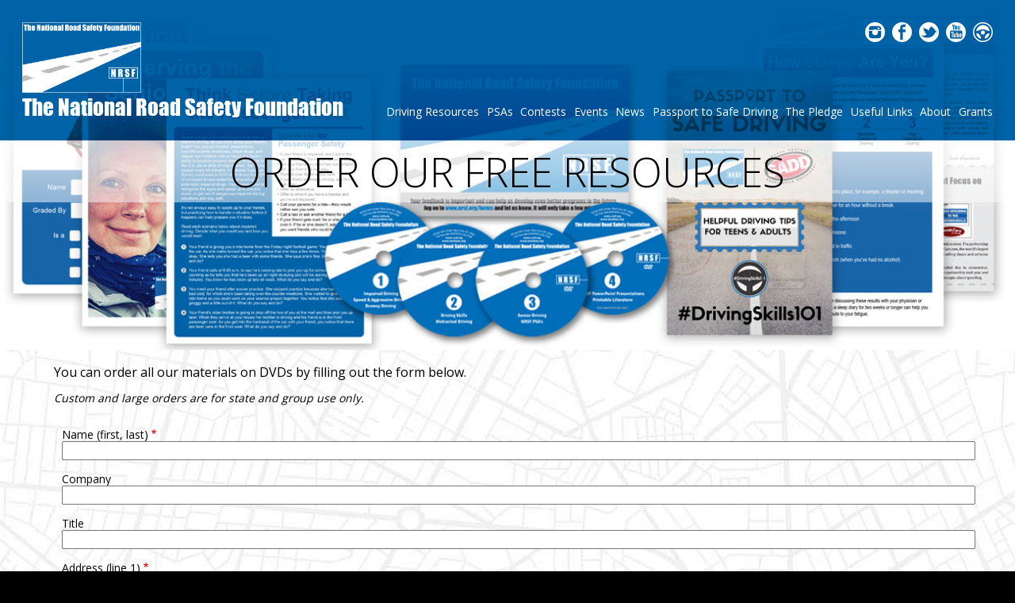

--- FILE ---
content_type: text/html; charset=UTF-8
request_url: https://nationalroadsafety.org/request-test
body_size: 34992
content:
<!DOCTYPE html>
<html lang="en" dir="ltr" prefix="content: http://purl.org/rss/1.0/modules/content/  dc: http://purl.org/dc/terms/  foaf: http://xmlns.com/foaf/0.1/  og: http://ogp.me/ns#  rdfs: http://www.w3.org/2000/01/rdf-schema#  schema: http://schema.org/  sioc: http://rdfs.org/sioc/ns#  sioct: http://rdfs.org/sioc/types#  skos: http://www.w3.org/2004/02/skos/core#  xsd: http://www.w3.org/2001/XMLSchema# ">
  <head>
    <meta charset="utf-8" />
<meta name="description" content="You can order all our materials on DVDs by filling out the form below. Custom and large orders are for state and group use only." />
<link rel="canonical" href="https://nationalroadsafety.org/request-test" />
<meta name="Generator" content="Drupal 9 (https://www.drupal.org)" />
<meta name="MobileOptimized" content="width" />
<meta name="HandheldFriendly" content="true" />
<meta name="viewport" content="width=device-width, initial-scale=1.0" />
<meta property="Generator" content="Spam Master 2.69 - DB: 269 -Real-time Protection With Firewall Security at spammaster.org." />
<style media="all">main {background-color: transparent !important;background-image:  url('https://nationalroadsafety.org/sites/default/files/webform-backgrounds/nrsf-background-basic-pages.jpg') !important;background-repeat: no-repeat !important;background-attachment: scroll !important;background-position: center top !important;z-index: auto;background-size: cover !important;-webkit-background-size: cover !important;-moz-background-size: cover !important;-o-background-size: cover !important;filter: progid:DXImageTransform.Microsoft.AlphaImageLoader(src='https://nationalroadsafety.org/sites/default/files/webform-backgrounds/nrsf-background-basic-pages.jpg', sizingMethod='scale');-ms-filter: progid:DXImageTransform.Microsoft.AlphaImageLoader(src='https://nationalroadsafety.org/sites/default/files/webform-backgrounds/nrsf-background-basic-pages.jpg', sizingMethod='scale');}</style>
<link rel="icon" href="/favicon.ico" type="image/vnd.microsoft.icon" />

    <title>Order Our Free Resources | The National Road Safety Foundation</title>
    <link rel="stylesheet" media="all" href="/modules/contrib/webform/css/webform.element.flexbox.css?t8gq2e" />
<link rel="stylesheet" media="all" href="/core/themes/stable/css/system/components/ajax-progress.module.css?t8gq2e" />
<link rel="stylesheet" media="all" href="/core/themes/stable/css/system/components/align.module.css?t8gq2e" />
<link rel="stylesheet" media="all" href="/core/themes/stable/css/system/components/autocomplete-loading.module.css?t8gq2e" />
<link rel="stylesheet" media="all" href="/core/themes/stable/css/system/components/fieldgroup.module.css?t8gq2e" />
<link rel="stylesheet" media="all" href="/core/themes/stable/css/system/components/container-inline.module.css?t8gq2e" />
<link rel="stylesheet" media="all" href="/core/themes/stable/css/system/components/clearfix.module.css?t8gq2e" />
<link rel="stylesheet" media="all" href="/core/themes/stable/css/system/components/details.module.css?t8gq2e" />
<link rel="stylesheet" media="all" href="/core/themes/stable/css/system/components/hidden.module.css?t8gq2e" />
<link rel="stylesheet" media="all" href="/core/themes/stable/css/system/components/item-list.module.css?t8gq2e" />
<link rel="stylesheet" media="all" href="/core/themes/stable/css/system/components/js.module.css?t8gq2e" />
<link rel="stylesheet" media="all" href="/core/themes/stable/css/system/components/nowrap.module.css?t8gq2e" />
<link rel="stylesheet" media="all" href="/core/themes/stable/css/system/components/position-container.module.css?t8gq2e" />
<link rel="stylesheet" media="all" href="/core/themes/stable/css/system/components/progress.module.css?t8gq2e" />
<link rel="stylesheet" media="all" href="/core/themes/stable/css/system/components/reset-appearance.module.css?t8gq2e" />
<link rel="stylesheet" media="all" href="/core/themes/stable/css/system/components/resize.module.css?t8gq2e" />
<link rel="stylesheet" media="all" href="/core/themes/stable/css/system/components/sticky-header.module.css?t8gq2e" />
<link rel="stylesheet" media="all" href="/core/themes/stable/css/system/components/system-status-counter.css?t8gq2e" />
<link rel="stylesheet" media="all" href="/core/themes/stable/css/system/components/system-status-report-counters.css?t8gq2e" />
<link rel="stylesheet" media="all" href="/core/themes/stable/css/system/components/system-status-report-general-info.css?t8gq2e" />
<link rel="stylesheet" media="all" href="/core/themes/stable/css/system/components/tabledrag.module.css?t8gq2e" />
<link rel="stylesheet" media="all" href="/core/themes/stable/css/system/components/tablesort.module.css?t8gq2e" />
<link rel="stylesheet" media="all" href="/core/themes/stable/css/system/components/tree-child.module.css?t8gq2e" />
<link rel="stylesheet" media="all" href="/modules/contrib/webform/css/webform.form.css?t8gq2e" />
<link rel="stylesheet" media="all" href="/modules/contrib/webform/css/webform.element.details.toggle.css?t8gq2e" />
<link rel="stylesheet" media="all" href="/modules/contrib/webform/css/webform.element.message.css?t8gq2e" />
<link rel="stylesheet" media="all" href="/sites/default/files/css/responsive_menu_breakpoint.css?t8gq2e" />
<link rel="stylesheet" media="all" href="/libraries/mmenu/dist/mmenu.css?t8gq2e" />
<link rel="stylesheet" media="all" href="/modules/contrib/back_to_top/css/back_to_top.css?t8gq2e" />
<link rel="stylesheet" media="all" href="/modules/contrib/calendar/css/calendar.css?t8gq2e" />
<link rel="stylesheet" media="all" href="/modules/contrib/calendar/css/calendar_multiday.css?t8gq2e" />
<link rel="stylesheet" media="all" href="/modules/contrib/extlink/extlink.css?t8gq2e" />
<link rel="stylesheet" media="all" href="/modules/contrib/spammaster/css/spammaster-honey.min.css?t8gq2e" />
<link rel="stylesheet" media="all" href="/modules/contrib/spammaster/css/spammaster-sig.min.css?t8gq2e" />
<link rel="stylesheet" media="all" href="/modules/contrib/webform/css/webform.theme.classy.css?t8gq2e" />
<link rel="stylesheet" media="all" href="/core/themes/stable/css/core/assets/vendor/normalize-css/normalize.css?t8gq2e" />
<link rel="stylesheet" media="all" href="/core/themes/stable/css/core/normalize-fixes.css?t8gq2e" />
<link rel="stylesheet" media="all" href="/themes/custom/wollfman/css/base.css?t8gq2e" />
<link rel="stylesheet" media="all" href="/themes/custom/wollfman/css/layout.css?t8gq2e" />
<link rel="stylesheet" media="all" href="/core/themes/classy/css/components/action-links.css?t8gq2e" />
<link rel="stylesheet" media="all" href="/core/themes/classy/css/components/breadcrumb.css?t8gq2e" />
<link rel="stylesheet" media="all" href="/core/themes/classy/css/components/button.css?t8gq2e" />
<link rel="stylesheet" media="all" href="/core/themes/classy/css/components/collapse-processed.css?t8gq2e" />
<link rel="stylesheet" media="all" href="/core/themes/classy/css/components/container-inline.css?t8gq2e" />
<link rel="stylesheet" media="all" href="/core/themes/classy/css/components/details.css?t8gq2e" />
<link rel="stylesheet" media="all" href="/core/themes/classy/css/components/exposed-filters.css?t8gq2e" />
<link rel="stylesheet" media="all" href="/core/themes/classy/css/components/field.css?t8gq2e" />
<link rel="stylesheet" media="all" href="/core/themes/classy/css/components/form.css?t8gq2e" />
<link rel="stylesheet" media="all" href="/core/themes/classy/css/components/icons.css?t8gq2e" />
<link rel="stylesheet" media="all" href="/core/themes/classy/css/components/inline-form.css?t8gq2e" />
<link rel="stylesheet" media="all" href="/core/themes/classy/css/components/item-list.css?t8gq2e" />
<link rel="stylesheet" media="all" href="/core/themes/classy/css/components/link.css?t8gq2e" />
<link rel="stylesheet" media="all" href="/core/themes/classy/css/components/links.css?t8gq2e" />
<link rel="stylesheet" media="all" href="/core/themes/classy/css/components/menu.css?t8gq2e" />
<link rel="stylesheet" media="all" href="/core/themes/classy/css/components/more-link.css?t8gq2e" />
<link rel="stylesheet" media="all" href="/core/themes/classy/css/components/pager.css?t8gq2e" />
<link rel="stylesheet" media="all" href="/core/themes/classy/css/components/tabledrag.css?t8gq2e" />
<link rel="stylesheet" media="all" href="/core/themes/classy/css/components/tableselect.css?t8gq2e" />
<link rel="stylesheet" media="all" href="/core/themes/classy/css/components/tablesort.css?t8gq2e" />
<link rel="stylesheet" media="all" href="/core/themes/classy/css/components/tabs.css?t8gq2e" />
<link rel="stylesheet" media="all" href="/core/themes/classy/css/components/textarea.css?t8gq2e" />
<link rel="stylesheet" media="all" href="/core/themes/classy/css/components/ui-dialog.css?t8gq2e" />
<link rel="stylesheet" media="all" href="/core/themes/classy/css/components/messages.css?t8gq2e" />
<link rel="stylesheet" media="all" href="/core/themes/classy/css/components/node.css?t8gq2e" />
<link rel="stylesheet" media="all" href="/themes/custom/wollfman/css/components.css?t8gq2e" />

    
  </head>
  <body class="page-node-371 page-node-type-webform path-node">
        <a href="#main-content" class="visually-hidden focusable skip-link">
      Skip to main content
    </a>
    
    <div class="responsive-menu-page-wrapper">
  <div class="layout-container">

  <div class="header-bg">&nbsp;</div>
  <header role="banner">
    <div class="header-content">
        <div class="region region-branding">
    <div id="block-wollfman-branding" class="settings-tray-editable block block-system block-system-branding-block" data-drupal-settingstray="editable">
  
    
        <a href="/" rel="home" class="site-logo">
      <img src="/themes/custom/wollfman/img/nrsflogo.png" alt="Home" />
    </a>
        <div class="site-name">
      <a href="/" rel="home">The National Road Safety Foundation</a>
    </div>
    </div>

  </div>

        <div class="region region-navigation">
    <div id="block-horizontalmenu" class="settings-tray-editable block block-responsive-menu block-responsive-menu-horizontal-menu" data-drupal-settingstray="editable">
  
    
      <nav class="responsive-menu-block-wrapper">
  
              <ul id="horizontal-menu" class="horizontal-menu">
                    <li class="menu-item">
        <a href="/resources" data-drupal-link-system-path="resources">Driving Resources</a>
              </li>
                <li class="menu-item">
        <a href="/resources/psas" data-drupal-link-system-path="node/539">PSAs</a>
              </li>
                <li class="menu-item">
        <a href="/contests" data-drupal-link-system-path="contests">Contests</a>
              </li>
                <li class="menu-item">
        <a href="/events" data-drupal-link-system-path="events">Events</a>
              </li>
                <li class="menu-item">
        <a href="/news" data-drupal-link-system-path="node/452">News</a>
              </li>
                <li class="menu-item">
        <a href="/passport-safe-driving" data-drupal-link-system-path="node/406">Passport to Safe Driving</a>
              </li>
                <li class="menu-item">
        <a href="/the-pledge" data-drupal-link-system-path="node/913">The Pledge</a>
              </li>
                <li class="menu-item">
        <a href="/links" data-drupal-link-system-path="links">Useful Links</a>
              </li>
                <li class="menu-item">
        <a href="/about-nrsf" data-drupal-link-system-path="node/396">About</a>
              </li>
                <li class="menu-item">
        <a href="/grants" data-drupal-link-system-path="node/390">Grants</a>
              </li>
        </ul>
  


</nav>
  </div>
<div id="block-responsivemenumobileicon" class="responsive-menu-toggle-wrapper responsive-menu-toggle settings-tray-editable block block-responsive-menu block-responsive-menu-toggle" data-drupal-settingstray="editable">
  
    
      <a id="toggle-icon" class="toggle responsive-menu-toggle-icon" title="Menu" href="#off-canvas">
  <span class="icon"></span><span class="label">Menu</span>
</a>
  </div>
<div id="block-socialmedialinks" class="settings-tray-editable block block-block-content block-block-content99e9f38e-5016-4322-ba5c-155a244109c5" data-drupal-settingstray="editable">
  
    
      
            <div class="clearfix text-formatted field field--name-body field--type-text-with-summary field--label-hidden field__item"><div class="social-media-links"><a class="social-media-links-instagram" href="https://www.instagram.com/nrsforg/" target="_blank" title="Instagram"><svg><use xlink:href="/themes/custom/wollfman/img/social-media-icons.svg#instagram"></use></svg></a> <a class="social-media-links-facebook" href="https://www.facebook.com/nrsforg" target="_blank" title="Facebook"><svg><use xlink:href="/themes/custom/wollfman/img/social-media-icons.svg#facebook"></use></svg></a> <a class="social-media-links-twitter" href="https://twitter.com/nrsforg" target="_blank" title="Twitter"><svg><use xlink:href="/themes/custom/wollfman/img/social-media-icons.svg#twitter"></use></svg></a> <a class="social-media-links-youtube" href="https://www.youtube.com/user/nationalroadsafety" target="_blank" title="YouTube"><svg><use xlink:href="/themes/custom/wollfman/img/social-media-icons.svg#youtube"></use></svg></a> <a class="social-media-links-passport" href="/spread-word#passport" title="Passport"><svg><use xlink:href="/themes/custom/wollfman/img/social-media-icons.svg#passport"></use></svg></a></div>
</div>
      
  </div>

  </div>

    </div>
  </header>
  
    <div class="region region-status">
    <div data-drupal-messages-fallback class="hidden"></div>

  </div>


  

  

  <main role="main">
    <a id="main-content" tabindex="-1"></a>
    <div class="layout-content">
        <div class="region region-content">
    <div id="block-wollfman-page-title" class="block block-core block-page-title-block">
  
    
      
  <h1 class="page-title"><span class="field field--name-title field--type-string field--label-hidden">Order Our Free Resources</span>
</h1>


  </div>
<div id="block-wollfman-content" class="block block-system block-system-main-block">
  
    
      
<article data-history-node-id="371" role="article" about="/request-test" class="node node--type-webform node--view-mode-full">

  
    

  
  <div class="node__content">
    
            <div class="field field--name-field-pt-header-image field--type-image field--label-hidden field__item">  <img src="/sites/default/files/webform-headers/nrsf-mobile-order-our-materials4.jpg" width="1300" height="448" alt="nrsf printed and digital materials" loading="lazy" typeof="foaf:Image" />

</div>
      
            <div class="field field--name-field-pt-mobile-header-image field--type-image field--label-hidden field__item">  <img src="/sites/default/files/webform-headers/nrsf-mobile-order-our-materials2.jpg" width="640" height="550" alt="nrsf printed and digital materials" loading="lazy" typeof="foaf:Image" />

</div>
      
            <div class="clearfix text-formatted field field--name-body field--type-text-with-summary field--label-hidden field__item"><p>You can order all our materials on DVDs by filling out the form below.</p>

<p style="font-size: 14px; font-style: italic;">Custom and large orders are for state and group use only.</p>
</div>
      
            <div class="field field--name-webform field--type-webform field--label-hidden field__item"><form class="webform-submission-form webform-submission-add-form webform-submission-request-all-materials-form webform-submission-request-all-materials-add-form webform-submission-request-all-materials-node-371-form webform-submission-request-all-materials-node-371-add-form form-order js-webform-details-toggle webform-details-toggle" data-drupal-selector="webform-submission-request-all-materials-node-371-add-form" action="/request-test" method="post" id="webform-submission-request-all-materials-node-371-add-form" accept-charset="UTF-8">
  
  <div class="spammaster-honey js-form-wrapper form-wrapper" style="display: none !important;"><input autocomplete="off" data-drupal-selector="edit-spammaster-extra-field-1" aria-describedby="edit-spammaster-extra-field-1--description" type="text" id="edit-spammaster-extra-field-1" name="spammaster_extra_field_1" value="" size="60" maxlength="128" class="form-text" />
</div>
<div class="spammaster-honey js-form-wrapper form-wrapper" style="display: none !important;"><input autocomplete="off" data-drupal-selector="edit-spammaster-extra-field-2" aria-describedby="edit-spammaster-extra-field-2--description" type="text" id="edit-spammaster-extra-field-2" name="spammaster_extra_field_2" value="" size="60" maxlength="128" class="form-text" />
</div>
<div class="js-form-item form-item js-form-type-textfield form-type-textfield js-form-item-name form-item-name">
      <label for="edit-name" class="js-form-required form-required">Name (first, last)</label>
        <input data-drupal-selector="edit-name" type="text" id="edit-name" name="name" value="" size="60" maxlength="255" class="form-text required" required="required" aria-required="true" />

        </div>
<div class="js-form-item form-item js-form-type-textfield form-type-textfield js-form-item-company form-item-company">
      <label for="edit-company">Company</label>
        <input data-drupal-selector="edit-company" type="text" id="edit-company" name="company" value="" size="60" maxlength="255" class="form-text" />

        </div>
<div class="js-form-item form-item js-form-type-textfield form-type-textfield js-form-item-title form-item-title">
      <label for="edit-title">Title</label>
        <input data-drupal-selector="edit-title" type="text" id="edit-title" name="title" value="" size="60" maxlength="255" class="form-text" />

        </div>
<div class="js-form-item form-item js-form-type-textfield form-type-textfield js-form-item-address-line-1 form-item-address-line-1">
      <label for="edit-address-line-1" class="js-form-required form-required">Address (line 1)</label>
        <input data-drupal-selector="edit-address-line-1" type="text" id="edit-address-line-1" name="address_line_1" value="" size="60" maxlength="255" class="form-text required" required="required" aria-required="true" />

        </div>
<div class="js-form-item form-item js-form-type-textfield form-type-textfield js-form-item-address-line-2 form-item-address-line-2">
      <label for="edit-address-line-2">Address (line 2)</label>
        <input data-drupal-selector="edit-address-line-2" type="text" id="edit-address-line-2" name="address_line_2" value="" size="60" maxlength="255" class="form-text" />

        </div>
<div class="fields-address webform-flexbox js-webform-flexbox js-form-wrapper form-wrapper" data-drupal-selector="edit-address-fields" id="edit-address-fields"><div class="webform-flex webform-flex--1"><div class="webform-flex--container"><div class="js-form-item form-item js-form-type-textfield form-type-textfield js-form-item-city form-item-city">
      <label for="edit-city" class="js-form-required form-required">City</label>
        <input data-drupal-selector="edit-city" type="text" id="edit-city" name="city" value="" size="60" maxlength="255" class="form-text required" required="required" aria-required="true" />

        </div>
</div></div><div class="webform-flex webform-flex--1"><div class="webform-flex--container"><div class="js-form-item form-item js-form-type-textfield form-type-textfield js-form-item-state form-item-state">
      <label for="edit-state" class="js-form-required form-required">State</label>
        <input data-drupal-selector="edit-state" type="text" id="edit-state" name="state" value="" size="60" maxlength="255" class="form-text required" required="required" aria-required="true" />

        </div>
</div></div><div class="webform-flex webform-flex--1"><div class="webform-flex--container"><div class="js-form-item form-item js-form-type-textfield form-type-textfield js-form-item-zip form-item-zip">
      <label for="edit-zip" class="js-form-required form-required">Zip</label>
        <input data-drupal-selector="edit-zip" type="text" id="edit-zip" name="zip" value="" size="60" maxlength="255" class="form-text required" required="required" aria-required="true" />

        </div>
</div></div></div>
<div class="js-form-item form-item js-form-type-email form-type-email js-form-item-e-mail-address form-item-e-mail-address">
      <label for="edit-e-mail-address" class="js-form-required form-required">Email address</label>
        <input data-drupal-selector="edit-e-mail-address" type="email" id="edit-e-mail-address" name="e_mail_address" value="" size="60" maxlength="254" class="form-email required" required="required" aria-required="true" />

        </div>
<div class="js-form-item form-item js-form-type-textarea form-type-textarea js-form-item-how-did-you-find-our-website form-item-how-did-you-find-our-website">
      <label for="edit-how-did-you-find-our-website">How did you find our website?</label>
        <div class="form-textarea-wrapper">
  <textarea data-drupal-selector="edit-how-did-you-find-our-website" id="edit-how-did-you-find-our-website" name="how_did_you_find_our_website" rows="5" cols="60" class="form-textarea resize-vertical"></textarea>
</div>

        </div>
<div class="js-form-item form-item js-form-type-textarea form-type-textarea js-form-item-how-do-you-intent-do-use-our-materials form-item-how-do-you-intent-do-use-our-materials">
      <label for="edit-how-do-you-intent-do-use-our-materials">How do you intend to use our materials?</label>
        <div class="form-textarea-wrapper">
  <textarea data-drupal-selector="edit-how-do-you-intent-do-use-our-materials" id="edit-how-do-you-intent-do-use-our-materials" name="how_do_you_intent_do_use_our_materials" rows="5" cols="60" class="form-textarea resize-vertical"></textarea>
</div>

        </div>
<div class="js-form-item form-item js-form-type-textfield form-type-textfield js-form-item-additional-comments- form-item-additional-comments-">
      <label for="edit-additional-comments-">Additional comments:</label>
        <input data-drupal-selector="edit-additional-comments-" type="text" id="edit-additional-comments-" name="additional_comments_" value="" size="60" maxlength="255" class="form-text" />

        </div>
<div class="js-form-item form-item js-form-type-checkbox form-type-checkbox js-form-item-confirm-age form-item-confirm-age">
        <input data-drupal-selector="edit-confirm-age" type="checkbox" id="edit-confirm-age" name="confirm_age" value="1" class="form-checkbox required" required="required" aria-required="true" />

        <label for="edit-confirm-age" class="option js-form-required form-required">I am over 13 years old</label>
      </div>
<input data-drupal-selector="edit-honeypot-time" type="hidden" name="honeypot_time" value="IthUvR9gapHQWuL_Azyq6W7SU4QWG5XcR410s9tU5TQ" />
<input autocomplete="off" data-drupal-selector="form-x9a3m1jyo5rdhtkki9txqnnyv7vvkiyjmjzmitbt9ew" type="hidden" name="form_build_id" value="form-x9a3M1jyO5RdhTkki9tXqnNYV7VVKIYJmJzmiTBT9ew" />
<input data-drupal-selector="edit-webform-submission-request-all-materials-node-371-add-form" type="hidden" name="form_id" value="webform_submission_request_all_materials_node_371_add_form" />
<div class="js-form-item form-item js-form-type-textfield form-type-textfield js-form-item-spammaster-page form-item-spammaster-page form-no-label form-disabled">
        <input class="spammaster-honey form-text" style="display: none !important;" data-drupal-selector="edit-spammaster-page" disabled="disabled" type="text" id="edit-spammaster-page" name="spammaster_page" value="form" size="60" maxlength="128" />

        </div>
<div data-drupal-selector="edit-actions" class="form-actions js-form-wrapper form-wrapper" id="edit-actions"><input class="webform-button--submit button button--primary js-form-submit form-submit" data-drupal-selector="edit-submit" type="submit" id="edit-submit" name="op" value="Submit" />

</div>
<div class="homepage-textfield js-form-wrapper form-wrapper" style="display: none !important;"><div class="js-form-item form-item js-form-type-textfield form-type-textfield js-form-item-homepage form-item-homepage">
      <label for="edit-homepage">Leave this field blank</label>
        <input autocomplete="off" data-drupal-selector="edit-homepage" type="text" id="edit-homepage" name="homepage" value="" size="20" maxlength="128" class="form-text" />

        </div>
</div>
<a href="https://www.spammaster.org" target="_blank" class="spammaster-sig" data-drupal-selector="edit-spammaster-signature" id="edit-spammaster-signature">Protected by Spam Master</a>

  
</form>
</div>
      
            <div class="field field--name-field-background-image field--type-image field--label-hidden field__item"></div>
      
  </div>

</article>

  </div>

  </div>

    </div>
  </main>

      <footer role="contentinfo"><div class="footer-content">
        <div class="region region-footer-first">
    <div id="block-wollfman-footerlogo" class="settings-tray-editable block block-block-content block-block-content5391e7ca-0cf3-4b6a-9be2-44651d17cf0c" data-drupal-settingstray="editable">
  
    
      
            <div class="clearfix text-formatted field field--name-body field--type-text-with-summary field--label-hidden field__item"><p class="footer-logo-roadsign">NRSF.org</p>

<p class="footer-logo-copyright">© National Road Safety Foundation</p>
</div>
      
  </div>

  </div>

        <div class="region region-footer-second">
    <nav role="navigation" aria-labelledby="block-wollfman-footer-menu" id="block-wollfman-footer" class="settings-tray-editable block block-menu navigation menu--footer" data-drupal-settingstray="editable">
            
  <h2 class="visually-hidden" id="block-wollfman-footer-menu">Footer menu</h2>
  

        
              <ul class="menu">
                    <li class="menu-item">
        <a href="/about-nrsf" data-drupal-link-system-path="node/396">About Us</a>
              </li>
                <li class="menu-item">
        <a href="/about-nrsf#block-webform-block" data-drupal-link-system-path="node/396">Contact Us</a>
              </li>
                <li class="menu-item">
        <a href="/grants" data-drupal-link-system-path="node/390">NRSF Grants</a>
              </li>
                <li class="menu-item">
        <a href="/press-releases" data-drupal-link-system-path="press-releases">Press Releases</a>
              </li>
                <li class="menu-item">
        <a href="/newsletters" data-drupal-link-system-path="newsletters">Newsletters</a>
              </li>
                <li class="menu-item">
        <a href="/donate" data-drupal-link-system-path="node/474">Donate</a>
              </li>
                <li class="menu-item">
        <a href="/nrsf-terms-use" data-drupal-link-system-path="node/395">Terms of Use</a>
              </li>
        </ul>
  


  </nav>

  </div>

        <div class="region region-footer-third">
    <div id="block-socialmedialinks-2" class="settings-tray-editable block block-block-content block-block-content99e9f38e-5016-4322-ba5c-155a244109c5" data-drupal-settingstray="editable">
  
      <h2>Follow Us!</h2>
    
      
            <div class="clearfix text-formatted field field--name-body field--type-text-with-summary field--label-hidden field__item"><div class="social-media-links"><a class="social-media-links-instagram" href="https://www.instagram.com/nrsforg/" target="_blank" title="Instagram"><svg><use xlink:href="/themes/custom/wollfman/img/social-media-icons.svg#instagram"></use></svg></a> <a class="social-media-links-facebook" href="https://www.facebook.com/nrsforg" target="_blank" title="Facebook"><svg><use xlink:href="/themes/custom/wollfman/img/social-media-icons.svg#facebook"></use></svg></a> <a class="social-media-links-twitter" href="https://twitter.com/nrsforg" target="_blank" title="Twitter"><svg><use xlink:href="/themes/custom/wollfman/img/social-media-icons.svg#twitter"></use></svg></a> <a class="social-media-links-youtube" href="https://www.youtube.com/user/nationalroadsafety" target="_blank" title="YouTube"><svg><use xlink:href="/themes/custom/wollfman/img/social-media-icons.svg#youtube"></use></svg></a> <a class="social-media-links-passport" href="/spread-word#passport" title="Passport"><svg><use xlink:href="/themes/custom/wollfman/img/social-media-icons.svg#passport"></use></svg></a></div>
</div>
      
  </div>

  </div>

        <div class="region region-footer-fourth">
    <div id="block-wollfman-contactinfo" class="settings-tray-editable block block-block-content block-block-content9760356e-1312-4916-9f97-8ef8c6fbd98b" data-drupal-settingstray="editable">
  
    
      
            <div class="clearfix text-formatted field field--name-body field--type-text-with-summary field--label-hidden field__item"><p>The National Road Safety Foundation<br />
18 East 50th Street • New York, NY 10022<br />
212-837-4854<br />
TOLL FREE 866.SAFEPATH (866-723-3728)<br /><a href="mailto:info@nrsf.org">info@nrsf.org</a></p>
</div>
      
  </div>

  </div>

    </div></footer>
  
</div>
</div>
    <div class="off-canvas-wrapper"><div id="off-canvas">
              <ul>
              <li class="menu-item--e8629f29-eeca-41ad-b96c-5d327ac631d1 menu-name--main">
        <a href="/resources" data-drupal-link-system-path="resources">Driving Resources</a>
              </li>
          <li class="menu-item--_9158977-cbb7-4668-9240-34b1cfe03ee8 menu-name--main">
        <a href="/resources/psas" data-drupal-link-system-path="node/539">PSAs</a>
              </li>
          <li class="menu-item--_390a996-54a4-4820-9a15-9b62fe961d59 menu-name--main">
        <a href="/contests" data-drupal-link-system-path="contests">Contests</a>
              </li>
          <li class="menu-item--_263540a-9aa4-48f5-8cad-32bf60827539 menu-name--main">
        <a href="/events" data-drupal-link-system-path="events">Events</a>
              </li>
          <li class="menu-item--_872211d-0b51-44c3-b6f7-a61160900a2b menu-name--main">
        <a href="/news" data-drupal-link-system-path="node/452">News</a>
              </li>
          <li class="menu-item--_16f543e-792d-471f-8dfd-42ed254039c2 menu-name--main">
        <a href="/passport-safe-driving" data-drupal-link-system-path="node/406">Passport to Safe Driving</a>
              </li>
          <li class="menu-item--fbe2ed00-75a1-4ed7-840c-4c8298624d41 menu-name--main">
        <a href="/the-pledge" data-drupal-link-system-path="node/913">The Pledge</a>
              </li>
          <li class="menu-item--b5ae9953-12dc-4d54-8574-f8f72120dd75 menu-name--main">
        <a href="/links" data-drupal-link-system-path="links">Useful Links</a>
              </li>
          <li class="menu-item--_7d00dc4-ba23-47c5-8e9e-419aa9e952e5 menu-name--main">
        <a href="/about-nrsf" data-drupal-link-system-path="node/396">About</a>
              </li>
          <li class="menu-item--_068639d-77de-41c2-a40c-85fe16882d14 menu-name--main">
        <a href="/grants" data-drupal-link-system-path="node/390">Grants</a>
              </li>
        </ul>
  

</div></div>
    <script type="application/json" data-drupal-selector="drupal-settings-json">{"path":{"baseUrl":"\/","scriptPath":null,"pathPrefix":"","currentPath":"node\/371","currentPathIsAdmin":false,"isFront":false,"currentLanguage":"en"},"pluralDelimiter":"\u0003","suppressDeprecationErrors":true,"responsive_menu":{"position":"right","theme":"theme-dark","pagedim":"pagedim","modifyViewport":true,"use_bootstrap":false,"breakpoint":"all and (min-width: 1025px)","drag":false,"mediaQuery":"all and (min-width: 1025px)"},"back_to_top":{"back_to_top_button_trigger":400,"back_to_top_prevent_on_mobile":false,"back_to_top_prevent_in_admin":false,"back_to_top_button_type":"image","back_to_top_button_text":"Back to top"},"data":{"extlink":{"extTarget":true,"extTargetNoOverride":true,"extNofollow":true,"extNoreferrer":true,"extFollowNoOverride":false,"extClass":"0","extLabel":"(link is external)","extImgClass":false,"extSubdomains":true,"extExclude":"","extInclude":"","extCssExclude":"","extCssExplicit":"","extAlert":false,"extAlertText":"This link will take you to an external web site. We are not responsible for their content.","mailtoClass":"0","mailtoLabel":"(link sends email)","extUseFontAwesome":false,"extIconPlacement":"append","extFaLinkClasses":"fa fa-external-link","extFaMailtoClasses":"fa fa-envelope-o","whitelistedDomains":[]}},"statistics":{"data":{"nid":"371"},"url":"\/core\/modules\/statistics\/statistics.php"},"ajaxTrustedUrl":{"form_action_p_pvdeGsVG5zNF_XLGPTvYSKCf43t8qZYSwcfZl2uzM":true},"icon_select":{"icon_select_url":"\/sites\/default\/files\/icons\/icon_select_map.svg?hash=9b9d39df3044cc393b1a74dd15edee85"},"user":{"uid":0,"permissionsHash":"85cdf4a230be7c4c9dbd96c509c7e6538e20e5ca08786fad5bda319511b58df2"}}</script>
<script src="/core/assets/vendor/jquery/jquery.min.js?v=3.6.3"></script>
<script src="/core/misc/polyfills/element.matches.js?v=9.5.11"></script>
<script src="/core/misc/polyfills/object.assign.js?v=9.5.11"></script>
<script src="/core/assets/vendor/once/once.min.js?v=1.0.1"></script>
<script src="/core/assets/vendor/jquery-once/jquery.once.min.js?v=2.2.3"></script>
<script src="/core/misc/drupalSettingsLoader.js?v=9.5.11"></script>
<script src="/core/misc/drupal.js?v=9.5.11"></script>
<script src="/core/misc/drupal.init.js?v=9.5.11"></script>
<script src="/libraries/mmenu/dist/mmenu.js?v=9.5.11"></script>
<script src="/modules/contrib/responsive_menu/js/responsive_menu.config.js?v=9.5.11"></script>
<script src="/modules/contrib/back_to_top/js/back_to_top.js?v=9.5.11"></script>
<script src="/themes/custom/wollfman/js/layout.js?t8gq2e"></script>
<script src="/themes/custom/wollfman/js/components.js?t8gq2e"></script>
<script src="/themes/custom/wollfman/js/BigPicture.js?t8gq2e"></script>
<script src="/modules/contrib/extlink/extlink.js?v=9.5.11"></script>
<script src="/core/modules/statistics/statistics.js?v=9.5.11"></script>
<script src="/core/misc/debounce.js?v=9.5.11"></script>
<script src="/core/misc/jquery.once.bc.js?v=9.5.11"></script>
<script src="/core/misc/form.js?v=9.5.11"></script>
<script src="/modules/contrib/webform/js/webform.behaviors.js?v=9.5.11"></script>
<script src="/core/misc/states.js?v=9.5.11"></script>
<script src="/modules/contrib/webform/js/webform.states.js?v=9.5.11"></script>
<script src="/modules/contrib/webform/js/webform.form.js?v=9.5.11"></script>
<script src="/modules/contrib/webform/js/webform.element.details.save.js?v=9.5.11"></script>
<script src="/core/misc/announce.js?v=9.5.11"></script>
<script src="/modules/contrib/webform/js/webform.element.details.toggle.js?v=9.5.11"></script>
<script src="/modules/contrib/webform/js/webform.element.message.js?v=9.5.11"></script>

  </body>
</html>


--- FILE ---
content_type: text/css
request_url: https://nationalroadsafety.org/sites/default/files/css/responsive_menu_breakpoint.css?t8gq2e
body_size: 166
content:
@media all and (min-width: 1025px) { nav.responsive-menu-block-wrapper { display: block; } .responsive-menu-toggle-wrapper.responsive-menu-toggle { display: none; } }

--- FILE ---
content_type: text/css
request_url: https://nationalroadsafety.org/themes/custom/wollfman/css/base.css?t8gq2e
body_size: 6344
content:
/*! normalize.css v8.0.1 | MIT License | github.com/necolas/normalize.css */ /* Document
   ========================================================================== */ /**
 * 1. Correct the line height in all browsers.
 * 2. Prevent adjustments of font size after orientation changes in iOS.
 */ @import url("https://fonts.googleapis.com/css2?family=Open+Sans:wght@300;400;600;700;800&&family=Homenaje&display=swap"); html { line-height:1.15; /* 1 */ -webkit-text-size-adjust:100%; /* 2 */ }

 /* Sections
   ========================================================================== */ /**
 * Remove the margin in all browsers.
 */ body { margin:0; }

 /**
 * Render the `main` element consistently in IE.
 */ main { display:block; }

 /**
 * Correct the font size and margin on `h1` elements within `section` and
 * `article` contexts in Chrome, Firefox, and Safari.
 */ h1 { font-size:2em; margin:0.67em 0; }

 /* Grouping content
   ========================================================================== */ /**
 * 1. Add the correct box sizing in Firefox.
 * 2. Show the overflow in Edge and IE.
 */ hr { box-sizing:content-box; /* 1 */ height:0; /* 1 */ overflow:visible; /* 2 */ }

 /**
 * 1. Correct the inheritance and scaling of font size in all browsers.
 * 2. Correct the odd `em` font sizing in all browsers.
 */ pre { font-family:monospace, monospace; /* 1 */ font-size:1em; /* 2 */ }

 /* Text-level semantics
   ========================================================================== */ /**
 * Remove the gray background on active links in IE 10.
 */ a { background-color:transparent; }

 /**
 * 1. Remove the bottom border in Chrome 57-
 * 2. Add the correct text decoration in Chrome, Edge, IE, Opera, and Safari.
 */ abbr[title] { border-bottom:none; /* 1 */ text-decoration:underline; /* 2 */ text-decoration:underline dotted; /* 2 */ }

 /**
 * Add the correct font weight in Chrome, Edge, and Safari.
 */ b,strong { font-weight:bolder; }

 /**
 * 1. Correct the inheritance and scaling of font size in all browsers.
 * 2. Correct the odd `em` font sizing in all browsers.
 */ code,kbd,samp { font-family:monospace, monospace; /* 1 */ font-size:1em; /* 2 */ }

 /**
 * Add the correct font size in all browsers.
 */ small { font-size:80%; }

 /**
 * Prevent `sub` and `sup` elements from affecting the line height in
 * all browsers.
 */ sub,sup { font-size:75%; line-height:0; position:relative; vertical-align:baseline; }

 sub { bottom:-0.25em; }

 sup { top:-0.5em; }

 /* Embedded content
   ========================================================================== */ /**
 * Remove the border on images inside links in IE 10.
 */ img { border-style:none; }

 /* Forms
   ========================================================================== */ /**
 * 1. Change the font styles in all browsers.
 * 2. Remove the margin in Firefox and Safari.
 */ button,input,optgroup,select,textarea { font-family:inherit; /* 1 */ font-size:100%; /* 1 */ line-height:1.15; /* 1 */ margin:0; /* 2 */ }

 /**
 * Show the overflow in IE.
 * 1. Show the overflow in Edge.
 */ button,input { /* 1 */ overflow:visible; }

 /**
 * Remove the inheritance of text transform in Edge, Firefox, and IE.
 * 1. Remove the inheritance of text transform in Firefox.
 */ button,select { /* 1 */ text-transform:none; }

 /**
 * Correct the inability to style clickable types in iOS and Safari.
 */ button,[type="button"],[type="reset"],[type="submit"] { -webkit-appearance:button; }

 /**
 * Remove the inner border and padding in Firefox.
 */ button::-moz-focus-inner,[type="button"]::-moz-focus-inner,[type="reset"]::-moz-focus-inner,[type="submit"]::-moz-focus-inner { border-style:none; padding:0; }

 /**
 * Restore the focus styles unset by the previous rule.
 */ button:-moz-focusring,[type="button"]:-moz-focusring,[type="reset"]:-moz-focusring,[type="submit"]:-moz-focusring { outline:1px dotted ButtonText; }

 /**
 * Correct the padding in Firefox.
 */ fieldset { padding:0.35em 0.75em 0.625em; }

 /**
 * 1. Correct the text wrapping in Edge and IE.
 * 2. Correct the color inheritance from `fieldset` elements in IE.
 * 3. Remove the padding so developers are not caught out when they zero out
 *    `fieldset` elements in all browsers.
 */ legend { box-sizing:border-box; /* 1 */ color:inherit; /* 2 */ display:table; /* 1 */ max-width:100%; /* 1 */ padding:0; /* 3 */ white-space:normal; /* 1 */ }

 /**
 * Add the correct vertical alignment in Chrome, Firefox, and Opera.
 */ progress { vertical-align:baseline; }

 /**
 * Remove the default vertical scrollbar in IE 10+.
 */ textarea { overflow:auto; }

 /**
 * 1. Add the correct box sizing in IE 10.
 * 2. Remove the padding in IE 10.
 */ [type="checkbox"],[type="radio"] { box-sizing:border-box; /* 1 */ padding:0; /* 2 */ }

 /**
 * Correct the cursor style of increment and decrement buttons in Chrome.
 */ [type="number"]::-webkit-inner-spin-button,[type="number"]::-webkit-outer-spin-button { height:auto; }

 /**
 * 1. Correct the odd appearance in Chrome and Safari.
 * 2. Correct the outline style in Safari.
 */ [type="search"] { -webkit-appearance:textfield; /* 1 */ outline-offset:-2px; /* 2 */ }

 /**
 * Remove the inner padding in Chrome and Safari on macOS.
 */ [type="search"]::-webkit-search-decoration { -webkit-appearance:none; }

 /**
 * 1. Correct the inability to style clickable types in iOS and Safari.
 * 2. Change font properties to `inherit` in Safari.
 */ ::-webkit-file-upload-button { -webkit-appearance:button; /* 1 */ font:inherit; /* 2 */ }

 /* Interactive
   ========================================================================== */ /*
 * Add the correct display in Edge, IE 10+, and Firefox.
 */ details { display:block; }

 /*
 * Add the correct display in all browsers.
 */ summary { display:list-item; }

 /* Misc
   ========================================================================== */ /**
 * Add the correct display in IE 10+.
 */ template { display:none; }

 /**
 * Add the correct display in IE 10.
 */ [hidden] { display:none; }

 @font-face { font-family:"impactregular"; src:url("fonts/impact-webfont.woff2") format("woff2"), url("fonts/impact-webfont.woff") format("woff"); font-weight:normal; font-style:normal; }

 body { margin:0; font-family:"Open Sans", sans-serif; }

/*# sourceMappingURL=base.css.map */

--- FILE ---
content_type: text/css
request_url: https://nationalroadsafety.org/themes/custom/wollfman/css/layout.css?t8gq2e
body_size: 1743
content:
main .region-status { max-width:1200px; margin:0 auto; padding-left:28px; padding-right:28px; box-sizing:border-box; }

 @media (max-width:560px) { main .region-status { padding-left:10px; padding-right:10px; }

 }

 body { background-color:black; }

 header { position:absolute; z-index:200; width:100%; text-align:auto; }

 @media (max-width:560px) { header { position:relative; background:#0063A7 url("img/section-bgs/homepage-sections-bg.jpg") center center no-repeat scroll; background-blend-mode:multiply; }

 }

 header .header-content { padding:28px; max-width:1656px; width:100%; margin:0 auto; box-sizing:border-box; display:flex; justify-content:space-between; }

 @media (max-width:560px) { header .header-content { padding:10px; }

 }

 .header-bg { position:absolute; z-index:100; width:100%; height:166px; background-color:#0063A7; mix-blend-mode:multiply; }

 @media (max-width:560px) { .header-bg { display:none; }

 }

 main { overflow:auto; }

 main .region-content { width:100%; overflow:auto; }

 footer { padding:28px; text-align:auto; background-color:black; color:white; }

 footer a,footer a.is-active,footer .menu-item a,footer .menu-item a.is-active { color:white; text-decoration:none; }

 footer .footer-content { max-width:1656px; margin:0 auto; display:flex; flex-wrap:wrap; justify-content:center; }

 footer .footer-content .region { margin:0 20px; }

 footer .footer-content .region.region-footer-fourth { margin:0; }

 @media (max-width:560px) { footer .footer-content .region { text-align:center; }

 }

 footer .region-footer-third { flex-grow:1; }

 footer .region-footer-first { order:5; }

 @media (min-width:1251px) { footer .region-footer-first { order:0; }

 }

/*# sourceMappingURL=layout.css.map */

--- FILE ---
content_type: text/css
request_url: https://nationalroadsafety.org/themes/custom/wollfman/css/components.css?t8gq2e
body_size: 154480
content:
@charset "UTF-8";
 .page-node-type-program-topic .node--type-program-topic,.page-psas .node--type-program-topic,.view-section-landing-pages > .view-content,.landing-page-subqueue-edit-link,.view-on-the-air,.view-press-releases,.view-newsletters,.view-on-the-air .view-content h3,.view-on-the-air .views-year h3,.view-press-releases .view-content h3,.view-press-releases .views-year h3,.view-newsletters .view-content h3,.view-newsletters .views-year h3,.page-node-type-page .node--type-page,.page-node-type-page .block-webform,.path-frontpage .block-views-blocklatest-news-items-latest-news-large .latest-news-items-inner,.path-frontpage .block-views-blocklatest-news-items-latest-news-small .latest-news-items-inner,.path-frontpage .block-views-blocklatest-news-items-latest-news-flexslider .latest-news-items-inner,.path-frontpage .block-partners .field--name-body,.page-node-type-contest .contest-top-content,.page-node-type-contest .field--name-field-contest-past-winners > .field__items,.page--useful-links > .view-content,.path-webform .block-system-main-block,.page-node-type-webform .block-system-main-block,.page-node-type-page .node--type-webform .block-system-main-block,.path-events .view-display-id-events { max-width:1200px; margin:0 auto; padding-left:28px; padding-right:28px; box-sizing:border-box; }

 @media (max-width:560px) { .page-node-type-program-topic .node--type-program-topic,.page-psas .node--type-program-topic,.view-section-landing-pages > .view-content,.landing-page-subqueue-edit-link,.view-on-the-air,.view-press-releases,.view-newsletters,.view-on-the-air .view-content h3,.view-on-the-air .views-year h3,.view-press-releases .view-content h3,.view-press-releases .views-year h3,.view-newsletters .view-content h3,.view-newsletters .views-year h3,.page-node-type-page .node--type-page,.page-node-type-page .block-webform,.path-frontpage .block-views-blocklatest-news-items-latest-news-large .latest-news-items-inner,.path-frontpage .block-views-blocklatest-news-items-latest-news-small .latest-news-items-inner,.path-frontpage .block-views-blocklatest-news-items-latest-news-flexslider .latest-news-items-inner,.path-frontpage .block-partners .field--name-body,.page-node-type-contest .contest-top-content,.page-node-type-contest .field--name-field-contest-past-winners > .field__items,.page--useful-links > .view-content,.path-webform .block-system-main-block,.page-node-type-webform .block-system-main-block,.page-node-type-page .node--type-webform .block-system-main-block,.path-events .view-display-id-events { padding-left:10px; padding-right:10px; }

 }

 .region-branding .site-name { display:inline-block; margin-top:7px; }

 .region-branding .site-name a { color:white; font-family:impactregular, sans-serif; font-size:22px; line-height:16px; text-decoration:none; }

 .path-frontpage .region-branding .site-name a { display:inline; }

 @media (min-width:561px) { .region-branding .site-name a { font-size:27px; }

 }

 @media (min-width:1025px) { .region-branding .site-name a { font-size:15px; }

 }

 @media (min-width:1251px) { .region-branding .site-name a { font-size:27px; }

 }

 .region-branding .site-logo { margin-right:18px; text-decoration:none; }

 .region-branding .site-logo img { width:150px; }

 .path-frontpage .region-branding .site-logo img { width:125px; }

 @media (max-width:560px) { .region-branding .site-logo img { width:100px; }

 }

 .region-navigation { flex-grow:1; display:flex; align-items:flex-end; justify-content:right; }

 .region-navigation .menu--main,.region-navigation .block-responsive-menu-horizontal-menu { flex-grow:1; }

 .region-navigation .block-responsive-menu-toggle { position:absolute; bottom:0; right:0; }

 .region-navigation .menu,.region-navigation .horizontal-menu { display:flex; justify-content:space-between; margin:0; padding:0; }

 .region-navigation .menu .menu-item,.region-navigation .horizontal-menu .menu-item { display:block; }

 .region-navigation .menu a,.region-navigation .menu a.is-active,.region-navigation .horizontal-menu a,.region-navigation .horizontal-menu a.is-active { color:white; text-decoration:none; font-size:14px; }

 .region-navigation .responsive-menu-toggle .label { display:none; }

 .region-navigation #block-socialmedialinks { display:none; position:absolute; right:0; top:28px; }

 @media (min-width:1025px) { .region-navigation #block-socialmedialinks { display:block; }

 }

 .region-navigation #block-socialmedialinks .social-media-links a { margin-left:5px; }

 .region-navigation #block-socialmedialinks .social-media-links svg { width:25px; height:25px; fill:white; }

 @media (min-width:1025px) { .region-navigation { min-width:730px; max-width:915px; margin-left:10px; text-align:left; }

 }

 @media (min-width:1251px) { .region-navigation { min-width:765px; margin-left:25px; }

 }

 footer #block-wollfman-footerlogo .footer-logo-roadsign { margin-top:0; margin-bottom:0; border:1px solid white; padding:11px 21px; font-family:impactregular; background-color:#0063A7; font-size:34px; line-height:1em; }

 footer #block-wollfman-footerlogo .footer-logo-copyright { margin:0 0 0 40px; border-left:1px solid white; padding:11px 0 100px 14px; font-size:14px; }

 footer .menu--footer .menu { margin-top:0; column-count:2; column-gap:65px; font-size:14px; line-height:20px; }

 footer .menu--footer .menu .menu-item { padding-top:0; padding-bottom:0.2em; }

 footer .menu--footer .menu a,footer .menu--footer .menu a.is-active { color:white; }

 footer #block-socialmedialinks-2 h2 { font-size:14px; font-weight:normal; padding-top:0; margin-top:0; }

 footer #block-socialmedialinks-2 .social-media-links a { margin-right:5px; }

 footer #block-socialmedialinks-2 .social-media-links svg { width:25px; height:25px; fill:white; }

 footer #block-socialmedialinks-2 .social-media-links .social-media-links-passport { display:none; }

 footer #block-wollfman-contactinfo { font-size:14px; line-height:23px; }

 footer #block-wollfman-contactinfo p { margin-top:0; }

 .block-local-tasks-block { background-color:yellow; border:10px dashed gold; text-align:center; }

 .block-local-tasks-block .tabs { max-width:1200px; padding:0 28px; margin:0 auto; box-sizing:border-box; }

 .block-local-tasks-block .tabs a { padding:10px 30px; }

 .block-page-title-block { position:absolute; top:148px; z-index:100; width:100%; text-align:center; background-color:rgba(255, 255, 255, 0.5); }

 .block-page-title-block .page-title { max-width:1200px; padding:10px 28px; margin:0 auto; box-sizing:border-box; }

 .block-page-title-block .field--name-title,.block-page-title-block h1 { font-weight:100; font-size:25px; font-size:clamp(25px, 4vw, 55px); text-transform:uppercase; }

 #backtotop { border:1px solid white; border-radius:35px; }

 .node--type-did-you-know-slide .field--name-dynamic-token-fieldnode-shape { background-color:#0063A7; mix-blend-mode:multiply; }

 @media (max-width:560px) { .node--type-did-you-know-slide .field--name-field-dyk-image-display-text,.node--type-did-you-know-slide .field--name-dynamic-token-fieldnode-shape { display:none; }

 .node--type-did-you-know-slide .field--name-field-dyk-image-display-text-sm { width:100%; background:#0063A7 url("img/section-bgs/homepage-sections-bg.jpg") center center no-repeat scroll; background-size:cover; background-blend-mode:multiply; }

 }

 @media (min-width:561px) { .node--type-did-you-know-slide .field--name-field-dyk-image-display-text-sm { display:none; }

 .node--type-did-you-know-slide .field--name-dynamic-token-fieldnode-shape,.node--type-did-you-know-slide .field--name-field-dyk-image-display-text { position:absolute; top:235px; left:9vw; width:36vw; height:27vw; }

 }

 .node--type-did-you-know-slide .field--name-field-dyk-image-display-text img,.node--type-did-you-know-slide .field--name-field-dyk-image-display-text-sm img,.node--type-did-you-know-slide .field--name-field-dyk-main-image img,.node--type-did-you-know-slide .field--name-field-dyk-mobile-image img { display:block; width:100%; height:auto; }

 @media (max-width:560px) { .node--type-did-you-know-slide .field--name-field-dyk-main-image { display:none; }

 }

 @media (min-width:561px) { .node--type-did-you-know-slide .field--name-field-dyk-mobile-image { display:none; }

 }

 .node--type-did-you-know-slide .field--name-body { position:absolute; top:235px; left:150px; padding:38px 32px 38px 21px; width:30%; color:white; text-align:center; }

 @media (min-width:1025px) { .node--type-did-you-know-slide .field--name-body { text-align:left; }

 }

 .node--type-did-you-know-slide .field--name-body .field__label { font-weight:800; text-transform:uppercase; font-size:32px; }

 .node--type-did-you-know-slide .field--name-body .field__item { font-size:39px; line-height:1.2em; }

 .node--type-did-you-know-slide .field--name-body .field__item p { margin:0; }

 .node--type-did-you-know-slide .field--name-body .field__item blockquote { margin:35px 0 28px; font-size:70px; font-weight:bold; }

 .node--type-did-you-know-slide .field--name-body .field__item strong { font-weight:600; }

 .node--type-did-you-know-slide .field--name-body .field__item cite { font-size:27px; }

 .node--type-did-you-know-slide .field--name-field-dyk-link { display:none; }

 body.user-logged-in.toolbar-fixed.mm-wrapper_opening,body.user-logged-in.toolbar-fixed.mm-wrapper_opened { padding-top:0 !important; }

 .responsive-menu-block-wrapper { display:none; }

 .mm-page,.mm-wrapper_background body { background-color:#ffffff; }

 .mm-wrapper_opening .toolbar-tray-open.toolbar-fixed.toolbar-vertical,.mm-opened .toolbar-tray-open.toolbar-fixed.toolbar-vertical { margin-left:0; }

 .mm-wrapper_opening .toolbar-tray-open.toolbar-fixed.toolbar-vertical .mm-page,.mm-opened .toolbar-tray-open.toolbar-fixed.toolbar-vertical .mm-page { padding-left:240px; padding-left:15rem; }

 .off-canvas-wrapper { display:block; }

 .no-js .off-canvas-wrapper { display:none; }

 .responsive-menu-toggle { display:inline-block; }

 .responsive-menu-toggle-icon { box-sizing:border-box; display:block; width:44px; height:35px; z-index:4; margin-top:0; position:relative; }

 .no-js .responsive-menu-toggle-icon { display:none; }

 .responsive-menu-toggle-icon span.label { display:block; position:absolute; font-size:17px; text-transform:uppercase; top:2px; left:40px; color:#fff; }

 .responsive-menu-toggle-icon:before,.responsive-menu-toggle-icon:after,.responsive-menu-toggle-icon span.icon { background:#fff; content:""; display:block; width:20px; height:3px; position:absolute; top:0; left:13px; border-radius:2px; }

 .responsive-menu-toggle-icon:before { top:8px; }

 .responsive-menu-toggle-icon span.icon { top:14px; }

 .responsive-menu-toggle-icon:after { top:20px; }

 .responsive-menu-toggle-icon:before,.responsive-menu-toggle-icon:after,.responsive-menu-toggle-icon span.icon { transition:none 0.4s ease-out 0.1s; transition-property:-webkit-transform, top, bottom, left, opacity; transition-property:transform, top, bottom, left, opacity; }

 .mm-wrapper_opening .responsive-menu-toggle-icon:before,.mm-wrapper_opening .responsive-menu-toggle-icon:after { top:14px; }

 .mm-wrapper_opening .responsive-menu-toggle-icon span.icon { left:-25px; opacity:0; }

 .mm-wrapper_opening .responsive-menu-toggle-icon:before { -webkit-transform:rotate(45deg); -ms-transform:rotate(45deg); transform:rotate(45deg); }

 .mm-wrapper_opening .responsive-menu-toggle-icon:after { -webkit-transform:rotate(-45deg); -ms-transform:rotate(-45deg); transform:rotate(-45deg); }

 #mm-blocker { background:rgba(0, 0, 0, 0); }

 .mm-wrapper_opening #mm-blocker { background:rgba(0, 0, 0, 0.2); transition:background 1s ease 0.3s; }

 .mm-wrapper_opening #page { border-left:1px solid #ccc; }

 .mm-panel a { border-bottom:none; }

 ul.menu.mm-listview a.is-active { color:inherit; }

 .mm-panel a:hover { border:none; }

 ul.menu.mm-listview { padding-left:0; margin-left:0; }

 .page-psas h1.page-title { text-align:center; }

 .page-psas h1.page-title .field--name-title { text-transform:none; }

 .page-node-type-program-topic #block-wollfman-content,.page-psas #block-wollfman-content { background:#0063A7 url("img/nrsf-driving-programs-background-image.jpg") top center scroll repeat; background-size:cover; color:white; }

 .page-node-type-program-topic .page-title,.page-psas .page-title { text-align:left; }

 .page-node-type-program-topic .field--name-field-pt-header-image img,.page-node-type-program-topic .field--name-field-pt-mobile-header-image img,.page-psas .field--name-field-pt-header-image img,.page-psas .field--name-field-pt-mobile-header-image img { display:block; width:100%; height:auto; }

 .page-node-type-program-topic .field--name-field-pt-header-image,.page-psas .field--name-field-pt-header-image { display:none; }

 @media (min-width:561px) { .page-node-type-program-topic .field--name-field-pt-mobile-header-image,.page-psas .field--name-field-pt-mobile-header-image { display:none; }

 .page-node-type-program-topic .field--name-field-pt-header-image,.page-psas .field--name-field-pt-header-image { display:block; }

 }

 .page-node-type-program-topic .block-views-blockpsas-psas > h2,.page-psas .block-views-blockpsas-psas > h2 { display:none; }

 .page-node-type-program-topic .field--name-field-pt-programs,.page-psas .field--name-field-pt-programs { display:flex; flex-wrap:wrap; align-items:stretch; }

 .page-node-type-program-topic .field--name-field-pt-programs > .field__item,.page-psas .field--name-field-pt-programs > .field__item { border-bottom:1px solid white; margin-bottom:30px; }

 @media (min-width:1025px) { .page-node-type-program-topic .field--name-field-pt-programs > .program-singleton,.page-psas .field--name-field-pt-programs > .program-singleton { width:calc(50% - 25px); }

 .page-node-type-program-topic .field--name-field-pt-programs > .program-singleton .node--type-program,.page-psas .field--name-field-pt-programs > .program-singleton .node--type-program { padding:0 30px 0 0; }

 .page-node-type-program-topic .field--name-field-pt-programs > .program-right .node--type-program,.page-psas .field--name-field-pt-programs > .program-right .node--type-program { padding:0 0 0 30px; border-left:1px solid white; }

 }

 .page-node-type-program-topic .node--type-program:not(:last-child),.page-node-type-program-topic .field--name-field-pt-additional-materials:not(:last-child),.page-node-type-program-topic .field--name-field-pt-psas:not(:last-child),.page-node-type-program-topic .view-psas:not(:last-child),.page-psas .node--type-program:not(:last-child),.page-psas .field--name-field-pt-additional-materials:not(:last-child),.page-psas .field--name-field-pt-psas:not(:last-child),.page-psas .view-psas:not(:last-child) { padding:36px 0; border-bottom:1px solid white; }

 .page-node-type-program-topic .node--type-program .field--name-node-title h2,.page-node-type-program-topic .node--type-program > .field__label,.page-node-type-program-topic .field--name-field-pt-additional-materials .field--name-node-title h2,.page-node-type-program-topic .field--name-field-pt-additional-materials > .field__label,.page-node-type-program-topic .field--name-field-pt-psas .field--name-node-title h2,.page-node-type-program-topic .field--name-field-pt-psas > .field__label,.page-node-type-program-topic .view-psas .field--name-node-title h2,.page-node-type-program-topic .view-psas > .field__label,.page-psas .node--type-program .field--name-node-title h2,.page-psas .node--type-program > .field__label,.page-psas .field--name-field-pt-additional-materials .field--name-node-title h2,.page-psas .field--name-field-pt-additional-materials > .field__label,.page-psas .field--name-field-pt-psas .field--name-node-title h2,.page-psas .field--name-field-pt-psas > .field__label,.page-psas .view-psas .field--name-node-title h2,.page-psas .view-psas > .field__label { margin:0; font-weight:500; font-size:31px; font-size:clamp(31px, 2.5vw, 38px); }

 .page-node-type-program-topic .node--type-program a,.page-node-type-program-topic .field--name-field-pt-additional-materials a,.page-node-type-program-topic .field--name-field-pt-psas a,.page-node-type-program-topic .view-psas a,.page-psas .node--type-program a,.page-psas .field--name-field-pt-additional-materials a,.page-psas .field--name-field-pt-psas a,.page-psas .view-psas a { color:yellow; }

 .page-node-type-program-topic .node--type-program a:visited,.page-node-type-program-topic .field--name-field-pt-additional-materials a:visited,.page-node-type-program-topic .field--name-field-pt-psas a:visited,.page-node-type-program-topic .view-psas a:visited,.page-psas .node--type-program a:visited,.page-psas .field--name-field-pt-additional-materials a:visited,.page-psas .field--name-field-pt-psas a:visited,.page-psas .view-psas a:visited { color:red; }

 .page-node-type-program-topic .node--type-program .field--name-field-program-byline p,.page-node-type-program-topic .field--name-field-pt-additional-materials .field--name-field-program-byline p,.page-node-type-program-topic .field--name-field-pt-psas .field--name-field-program-byline p,.page-node-type-program-topic .view-psas .field--name-field-program-byline p,.page-psas .node--type-program .field--name-field-program-byline p,.page-psas .field--name-field-pt-additional-materials .field--name-field-program-byline p,.page-psas .field--name-field-pt-psas .field--name-field-program-byline p,.page-psas .view-psas .field--name-field-program-byline p { margin:0; font-weight:100; font-size:18px; font-size:clamp(18px, 1.5vw, 24px); line-height:1.4em; }

 .page-node-type-program-topic .node--type-program .program-videos-and-downloads,.page-node-type-program-topic .field--name-field-pt-additional-materials .program-videos-and-downloads,.page-node-type-program-topic .field--name-field-pt-psas .program-videos-and-downloads,.page-node-type-program-topic .view-psas .program-videos-and-downloads,.page-psas .node--type-program .program-videos-and-downloads,.page-psas .field--name-field-pt-additional-materials .program-videos-and-downloads,.page-psas .field--name-field-pt-psas .program-videos-and-downloads,.page-psas .view-psas .program-videos-and-downloads { display:flex; flex-wrap:wrap; }

 .page-node-type-program-topic .node--type-program .views-field-title .field-content,.page-node-type-program-topic .node--type-program .views-field-title a,.page-node-type-program-topic .field--name-field-pt-additional-materials .views-field-title .field-content,.page-node-type-program-topic .field--name-field-pt-additional-materials .views-field-title a,.page-node-type-program-topic .field--name-field-pt-psas .views-field-title .field-content,.page-node-type-program-topic .field--name-field-pt-psas .views-field-title a,.page-node-type-program-topic .view-psas .views-field-title .field-content,.page-node-type-program-topic .view-psas .views-field-title a,.page-psas .node--type-program .views-field-title .field-content,.page-psas .node--type-program .views-field-title a,.page-psas .field--name-field-pt-additional-materials .views-field-title .field-content,.page-psas .field--name-field-pt-additional-materials .views-field-title a,.page-psas .field--name-field-pt-psas .views-field-title .field-content,.page-psas .field--name-field-pt-psas .views-field-title a,.page-psas .view-psas .views-field-title .field-content,.page-psas .view-psas .views-field-title a { color:white; text-decoration:none; font-size:25px; font-weight:600; }

 .page-node-type-program-topic .node--type-program .psas-program-topic:not(:first-child),.page-node-type-program-topic .field--name-field-pt-additional-materials .psas-program-topic:not(:first-child),.page-node-type-program-topic .field--name-field-pt-psas .psas-program-topic:not(:first-child),.page-node-type-program-topic .view-psas .psas-program-topic:not(:first-child),.page-psas .node--type-program .psas-program-topic:not(:first-child),.page-psas .field--name-field-pt-additional-materials .psas-program-topic:not(:first-child),.page-psas .field--name-field-pt-psas .psas-program-topic:not(:first-child),.page-psas .view-psas .psas-program-topic:not(:first-child) { border-top:1px solid white; padding-top:20px; }

 .page-node-type-program-topic .node--type-program .views-field-field-pt-psas .item-list > ul,.page-node-type-program-topic .field--name-field-pt-additional-materials .views-field-field-pt-psas .item-list > ul,.page-node-type-program-topic .field--name-field-pt-psas .views-field-field-pt-psas .item-list > ul,.page-node-type-program-topic .view-psas .views-field-field-pt-psas .item-list > ul,.page-psas .node--type-program .views-field-field-pt-psas .item-list > ul,.page-psas .field--name-field-pt-additional-materials .views-field-field-pt-psas .item-list > ul,.page-psas .field--name-field-pt-psas .views-field-field-pt-psas .item-list > ul,.page-psas .view-psas .views-field-field-pt-psas .item-list > ul { display:flex; flex-wrap:wrap; margin:0; }

 .page-node-type-program-topic .node--type-program .views-field-field-pt-psas .item-list > ul > li,.page-node-type-program-topic .field--name-field-pt-additional-materials .views-field-field-pt-psas .item-list > ul > li,.page-node-type-program-topic .field--name-field-pt-psas .views-field-field-pt-psas .item-list > ul > li,.page-node-type-program-topic .view-psas .views-field-field-pt-psas .item-list > ul > li,.page-psas .node--type-program .views-field-field-pt-psas .item-list > ul > li,.page-psas .field--name-field-pt-additional-materials .views-field-field-pt-psas .item-list > ul > li,.page-psas .field--name-field-pt-psas .views-field-field-pt-psas .item-list > ul > li,.page-psas .view-psas .views-field-field-pt-psas .item-list > ul > li { margin:0; list-style-type:none; }

 .page-node-type-program-topic .node--type-program .node--type-program-video,.page-node-type-program-topic .field--name-field-pt-additional-materials .node--type-program-video,.page-node-type-program-topic .field--name-field-pt-psas .node--type-program-video,.page-node-type-program-topic .view-psas .node--type-program-video,.page-psas .node--type-program .node--type-program-video,.page-psas .field--name-field-pt-additional-materials .node--type-program-video,.page-psas .field--name-field-pt-psas .node--type-program-video,.page-psas .view-psas .node--type-program-video { width:100%; margin:20px 0 30px; display:flex; flex-wrap:wrap; justify-content:space-between; color:white; }

 .page-psas.page-node-type-program-topic .node--type-program .node--type-program-video,.page-psas.page-node-type-program-topic .field--name-field-pt-additional-materials .node--type-program-video,.page-psas.page-node-type-program-topic .field--name-field-pt-psas .node--type-program-video,.page-psas.page-node-type-program-topic .view-psas .node--type-program-video,.page-psas.page-psas .node--type-program .node--type-program-video,.page-psas.page-psas .field--name-field-pt-additional-materials .node--type-program-video,.page-psas.page-psas .field--name-field-pt-psas .node--type-program-video,.page-psas.page-psas .view-psas .node--type-program-video { margin-bottom:20px; }

 .page-node-type-program-topic .node--type-program .node--type-program-video .field--name-dynamic-token-fieldnode-program-video-thumbnail-with-lin,.page-node-type-program-topic .field--name-field-pt-additional-materials .node--type-program-video .field--name-dynamic-token-fieldnode-program-video-thumbnail-with-lin,.page-node-type-program-topic .field--name-field-pt-psas .node--type-program-video .field--name-dynamic-token-fieldnode-program-video-thumbnail-with-lin,.page-node-type-program-topic .view-psas .node--type-program-video .field--name-dynamic-token-fieldnode-program-video-thumbnail-with-lin,.page-psas .node--type-program .node--type-program-video .field--name-dynamic-token-fieldnode-program-video-thumbnail-with-lin,.page-psas .field--name-field-pt-additional-materials .node--type-program-video .field--name-dynamic-token-fieldnode-program-video-thumbnail-with-lin,.page-psas .field--name-field-pt-psas .node--type-program-video .field--name-dynamic-token-fieldnode-program-video-thumbnail-with-lin,.page-psas .view-psas .node--type-program-video .field--name-dynamic-token-fieldnode-program-video-thumbnail-with-lin { margin-bottom:6px; }

 .page-node-type-program-topic .node--type-program .node--type-program-video .field--name-node-title h2,.page-node-type-program-topic .field--name-field-pt-additional-materials .node--type-program-video .field--name-node-title h2,.page-node-type-program-topic .field--name-field-pt-psas .node--type-program-video .field--name-node-title h2,.page-node-type-program-topic .view-psas .node--type-program-video .field--name-node-title h2,.page-psas .node--type-program .node--type-program-video .field--name-node-title h2,.page-psas .field--name-field-pt-additional-materials .node--type-program-video .field--name-node-title h2,.page-psas .field--name-field-pt-psas .node--type-program-video .field--name-node-title h2,.page-psas .view-psas .node--type-program-video .field--name-node-title h2 { font-size:21px; max-width:170px; margin-bottom:6px; color:white; }

 .page-node-type-program-topic .node--type-program .node--type-program-video .field--name-field-video-length,.page-node-type-program-topic .field--name-field-pt-additional-materials .node--type-program-video .field--name-field-video-length,.page-node-type-program-topic .field--name-field-pt-psas .node--type-program-video .field--name-field-video-length,.page-node-type-program-topic .view-psas .node--type-program-video .field--name-field-video-length,.page-psas .node--type-program .node--type-program-video .field--name-field-video-length,.page-psas .field--name-field-pt-additional-materials .node--type-program-video .field--name-field-video-length,.page-psas .field--name-field-pt-psas .node--type-program-video .field--name-field-video-length,.page-psas .view-psas .node--type-program-video .field--name-field-video-length { font-size:12px; }

 .page-node-type-program-topic .node--type-program .node--type-program-video .field--name-body,.page-node-type-program-topic .field--name-field-pt-additional-materials .node--type-program-video .field--name-body,.page-node-type-program-topic .field--name-field-pt-psas .node--type-program-video .field--name-body,.page-node-type-program-topic .view-psas .node--type-program-video .field--name-body,.page-psas .node--type-program .node--type-program-video .field--name-body,.page-psas .field--name-field-pt-additional-materials .node--type-program-video .field--name-body,.page-psas .field--name-field-pt-psas .node--type-program-video .field--name-body,.page-psas .view-psas .node--type-program-video .field--name-body { font-size:14px; font-size:clamp(14px, 1.1vw, 16px); font-weight:100; line-height:20px; }

 .page-node-type-program-topic .node--type-program .node--type-program-video .field--name-body p,.page-node-type-program-topic .field--name-field-pt-additional-materials .node--type-program-video .field--name-body p,.page-node-type-program-topic .field--name-field-pt-psas .node--type-program-video .field--name-body p,.page-node-type-program-topic .view-psas .node--type-program-video .field--name-body p,.page-psas .node--type-program .node--type-program-video .field--name-body p,.page-psas .field--name-field-pt-additional-materials .node--type-program-video .field--name-body p,.page-psas .field--name-field-pt-psas .node--type-program-video .field--name-body p,.page-psas .view-psas .node--type-program-video .field--name-body p { margin:10px 0 0 0; line-height:22px; }

 .page-node-type-program-topic .node--type-program .node--type-program-video img,.page-node-type-program-topic .field--name-field-pt-additional-materials .node--type-program-video img,.page-node-type-program-topic .field--name-field-pt-psas .node--type-program-video img,.page-node-type-program-topic .view-psas .node--type-program-video img,.page-psas .node--type-program .node--type-program-video img,.page-psas .field--name-field-pt-additional-materials .node--type-program-video img,.page-psas .field--name-field-pt-psas .node--type-program-video img,.page-psas .view-psas .node--type-program-video img { width:100%; height:auto; }

 .page-node-type-program-topic .node--type-program .node--type-program-video::after,.page-node-type-program-topic .field--name-field-pt-additional-materials .node--type-program-video::after,.page-node-type-program-topic .field--name-field-pt-psas .node--type-program-video::after,.page-node-type-program-topic .view-psas .node--type-program-video::after,.page-psas .node--type-program .node--type-program-video::after,.page-psas .field--name-field-pt-additional-materials .node--type-program-video::after,.page-psas .field--name-field-pt-psas .node--type-program-video::after,.page-psas .view-psas .node--type-program-video::after { display:none; }

 @media (min-width:561px) { .page-node-type-program-topic .node--type-program .node--type-program-video,.page-node-type-program-topic .field--name-field-pt-additional-materials .node--type-program-video,.page-node-type-program-topic .field--name-field-pt-psas .node--type-program-video,.page-node-type-program-topic .view-psas .node--type-program-video,.page-psas .node--type-program .node--type-program-video,.page-psas .field--name-field-pt-additional-materials .node--type-program-video,.page-psas .field--name-field-pt-psas .node--type-program-video,.page-psas .view-psas .node--type-program-video { width:260px; padding-right:40px; }

 .page-node-type-program-topic .node--type-program .field--name-field-program-primary-video .node--type-program-video,.page-node-type-program-topic .field--name-field-pt-additional-materials .field--name-field-program-primary-video .node--type-program-video,.page-node-type-program-topic .field--name-field-pt-psas .field--name-field-program-primary-video .node--type-program-video,.page-node-type-program-topic .view-psas .field--name-field-program-primary-video .node--type-program-video,.page-psas .node--type-program .field--name-field-program-primary-video .node--type-program-video,.page-psas .field--name-field-pt-additional-materials .field--name-field-program-primary-video .node--type-program-video,.page-psas .field--name-field-pt-psas .field--name-field-program-primary-video .node--type-program-video,.page-psas .view-psas .field--name-field-program-primary-video .node--type-program-video { width:360px; }

 .page-node-type-program-topic .node--type-program .field--name-field-program-primary-video .node--type-program-video .field--name-node-title h2,.page-node-type-program-topic .field--name-field-pt-additional-materials .field--name-field-program-primary-video .node--type-program-video .field--name-node-title h2,.page-node-type-program-topic .field--name-field-pt-psas .field--name-field-program-primary-video .node--type-program-video .field--name-node-title h2,.page-node-type-program-topic .view-psas .field--name-field-program-primary-video .node--type-program-video .field--name-node-title h2,.page-psas .node--type-program .field--name-field-program-primary-video .node--type-program-video .field--name-node-title h2,.page-psas .field--name-field-pt-additional-materials .field--name-field-program-primary-video .node--type-program-video .field--name-node-title h2,.page-psas .field--name-field-pt-psas .field--name-field-program-primary-video .node--type-program-video .field--name-node-title h2,.page-psas .view-psas .field--name-field-program-primary-video .node--type-program-video .field--name-node-title h2 { max-width:270px; }

 }

 .page-node-type-program-topic .node--type-program .video-buttons,.page-node-type-program-topic .field--name-field-pt-additional-materials .video-buttons,.page-node-type-program-topic .field--name-field-pt-psas .video-buttons,.page-node-type-program-topic .view-psas .video-buttons,.page-psas .node--type-program .video-buttons,.page-psas .field--name-field-pt-additional-materials .video-buttons,.page-psas .field--name-field-pt-psas .video-buttons,.page-psas .view-psas .video-buttons { display:flex; justify-content:space-between; width:78px; }

 .page-node-type-program-topic .node--type-program .video-buttons .field--type-file .file,.page-node-type-program-topic .field--name-field-pt-additional-materials .video-buttons .field--type-file .file,.page-node-type-program-topic .field--name-field-pt-psas .video-buttons .field--type-file .file,.page-node-type-program-topic .view-psas .video-buttons .field--type-file .file,.page-psas .node--type-program .video-buttons .field--type-file .file,.page-psas .field--name-field-pt-additional-materials .video-buttons .field--type-file .file,.page-psas .field--name-field-pt-psas .video-buttons .field--type-file .file,.page-psas .view-psas .video-buttons .field--type-file .file { background-image:none; padding:0; }

 .page-node-type-program-topic .node--type-program .video-buttons .field--type-file a,.page-node-type-program-topic .field--name-field-pt-additional-materials .video-buttons .field--type-file a,.page-node-type-program-topic .field--name-field-pt-psas .video-buttons .field--type-file a,.page-node-type-program-topic .view-psas .video-buttons .field--type-file a,.page-psas .node--type-program .video-buttons .field--type-file a,.page-psas .field--name-field-pt-additional-materials .video-buttons .field--type-file a,.page-psas .field--name-field-pt-psas .video-buttons .field--type-file a,.page-psas .view-psas .video-buttons .field--type-file a { display:block; width:33px; height:33px; overflow:hidden; white-space:nowrap; text-indent:-9999px; mask:url("img/download.svg"); -webkit-mask:url("img/download.svg"); background-color:#ccc; }

 .page-node-type-program-topic .node--type-program .video-buttons .field--type-file.field--name-field-video-vid-file a,.page-node-type-program-topic .field--name-field-pt-additional-materials .video-buttons .field--type-file.field--name-field-video-vid-file a,.page-node-type-program-topic .field--name-field-pt-psas .video-buttons .field--type-file.field--name-field-video-vid-file a,.page-node-type-program-topic .view-psas .video-buttons .field--type-file.field--name-field-video-vid-file a,.page-psas .node--type-program .video-buttons .field--type-file.field--name-field-video-vid-file a,.page-psas .field--name-field-pt-additional-materials .video-buttons .field--type-file.field--name-field-video-vid-file a,.page-psas .field--name-field-pt-psas .video-buttons .field--type-file.field--name-field-video-vid-file a,.page-psas .view-psas .video-buttons .field--type-file.field--name-field-video-vid-file a { mask:url("img/play.svg"); -webkit-mask:url("img/play.svg"); }

 .page-node-type-program-topic .node--type-program .field--name-field-program-downloads,.page-node-type-program-topic .field--name-field-pt-additional-materials .field--name-field-program-downloads,.page-node-type-program-topic .field--name-field-pt-psas .field--name-field-program-downloads,.page-node-type-program-topic .view-psas .field--name-field-program-downloads,.page-psas .node--type-program .field--name-field-program-downloads,.page-psas .field--name-field-pt-additional-materials .field--name-field-program-downloads,.page-psas .field--name-field-pt-psas .field--name-field-program-downloads,.page-psas .view-psas .field--name-field-program-downloads { display:flex; flex-wrap:wrap; justify-content:space-between; max-width:760px; margin-top:20px; align-self:flex-start; }

 .page-node-type-program-topic .node--type-program .field--name-field-program-downloads .node--type-program-download,.page-node-type-program-topic .field--name-field-pt-additional-materials .field--name-field-program-downloads .node--type-program-download,.page-node-type-program-topic .field--name-field-pt-psas .field--name-field-program-downloads .node--type-program-download,.page-node-type-program-topic .view-psas .field--name-field-program-downloads .node--type-program-download,.page-psas .node--type-program .field--name-field-program-downloads .node--type-program-download,.page-psas .field--name-field-pt-additional-materials .field--name-field-program-downloads .node--type-program-download,.page-psas .field--name-field-pt-psas .field--name-field-program-downloads .node--type-program-download,.page-psas .view-psas .field--name-field-program-downloads .node--type-program-download { width:100%; margin-bottom:20px; }

 @media (min-width:561px) { .page-node-type-program-topic .node--type-program .field--name-field-program-downloads .node--type-program-download,.page-node-type-program-topic .field--name-field-pt-additional-materials .field--name-field-program-downloads .node--type-program-download,.page-node-type-program-topic .field--name-field-pt-psas .field--name-field-program-downloads .node--type-program-download,.page-node-type-program-topic .view-psas .field--name-field-program-downloads .node--type-program-download,.page-psas .node--type-program .field--name-field-program-downloads .node--type-program-download,.page-psas .field--name-field-pt-additional-materials .field--name-field-program-downloads .node--type-program-download,.page-psas .field--name-field-pt-psas .field--name-field-program-downloads .node--type-program-download,.page-psas .view-psas .field--name-field-program-downloads .node--type-program-download { width:360px; }

 }

 .page-node-type-program-topic .node--type-program .field--name-field-program-downloads .node--type-program-download p,.page-node-type-program-topic .field--name-field-pt-additional-materials .field--name-field-program-downloads .node--type-program-download p,.page-node-type-program-topic .field--name-field-pt-psas .field--name-field-program-downloads .node--type-program-download p,.page-node-type-program-topic .view-psas .field--name-field-program-downloads .node--type-program-download p,.page-psas .node--type-program .field--name-field-program-downloads .node--type-program-download p,.page-psas .field--name-field-pt-additional-materials .field--name-field-program-downloads .node--type-program-download p,.page-psas .field--name-field-pt-psas .field--name-field-program-downloads .node--type-program-download p,.page-psas .view-psas .field--name-field-program-downloads .node--type-program-download p { margin:0; }

 .page-node-type-program-topic .node--type-program .field--name-field-program-downloads .node--type-program-download .field--name-dynamic-token-fieldnode-download-link a,.page-node-type-program-topic .field--name-field-pt-additional-materials .field--name-field-program-downloads .node--type-program-download .field--name-dynamic-token-fieldnode-download-link a,.page-node-type-program-topic .field--name-field-pt-psas .field--name-field-program-downloads .node--type-program-download .field--name-dynamic-token-fieldnode-download-link a,.page-node-type-program-topic .view-psas .field--name-field-program-downloads .node--type-program-download .field--name-dynamic-token-fieldnode-download-link a,.page-psas .node--type-program .field--name-field-program-downloads .node--type-program-download .field--name-dynamic-token-fieldnode-download-link a,.page-psas .field--name-field-pt-additional-materials .field--name-field-program-downloads .node--type-program-download .field--name-dynamic-token-fieldnode-download-link a,.page-psas .field--name-field-pt-psas .field--name-field-program-downloads .node--type-program-download .field--name-dynamic-token-fieldnode-download-link a,.page-psas .view-psas .field--name-field-program-downloads .node--type-program-download .field--name-dynamic-token-fieldnode-download-link a { display:flex; align-items:center; color:white; text-decoration:none; font-size:17px; font-size:clamp(17px, 1.35vw, 18px); font-weight:100; line-height:1em; }

 .page-node-type-program-topic .node--type-program .field--name-field-program-downloads .node--type-program-download .field--name-dynamic-token-fieldnode-download-link a img,.page-node-type-program-topic .field--name-field-pt-additional-materials .field--name-field-program-downloads .node--type-program-download .field--name-dynamic-token-fieldnode-download-link a img,.page-node-type-program-topic .field--name-field-pt-psas .field--name-field-program-downloads .node--type-program-download .field--name-dynamic-token-fieldnode-download-link a img,.page-node-type-program-topic .view-psas .field--name-field-program-downloads .node--type-program-download .field--name-dynamic-token-fieldnode-download-link a img,.page-psas .node--type-program .field--name-field-program-downloads .node--type-program-download .field--name-dynamic-token-fieldnode-download-link a img,.page-psas .field--name-field-pt-additional-materials .field--name-field-program-downloads .node--type-program-download .field--name-dynamic-token-fieldnode-download-link a img,.page-psas .field--name-field-pt-psas .field--name-field-program-downloads .node--type-program-download .field--name-dynamic-token-fieldnode-download-link a img,.page-psas .view-psas .field--name-field-program-downloads .node--type-program-download .field--name-dynamic-token-fieldnode-download-link a img { width:50px; width:clamp(50px, 4vw, 60px); padding-right:12px; vertical-align:middle; }

 .page-node-type-program-topic .field--name-field-pt-additional-materials .field__items,.page-node-type-program-topic .field--name-field-pt-psas .field__items,.page-psas .field--name-field-pt-additional-materials .field__items,.page-psas .field--name-field-pt-psas .field__items { display:flex; flex-wrap:wrap; }

 .page-node-type-program-topic .field--name-field-pt-additional-materials .node--type-program-video,.page-node-type-program-topic .field--name-field-pt-psas .node--type-program-video,.page-psas .field--name-field-pt-additional-materials .node--type-program-video,.page-psas .field--name-field-pt-psas .node--type-program-video { width:100%; }

 @media (min-width:561px) { .page-node-type-program-topic .field--name-field-pt-additional-materials .node--type-program-video,.page-node-type-program-topic .field--name-field-pt-psas .node--type-program-video,.page-psas .field--name-field-pt-additional-materials .node--type-program-video,.page-psas .field--name-field-pt-psas .node--type-program-video { width:360px; }

 }

 .page-node-type-program-topic .field--name-field-pt-psas,.page-psas .field--name-field-pt-psas { border-bottom:0; }

 .page-node-type-program-topic .field--name-field-pt-psas .node--type-program-video,.page-psas .field--name-field-pt-psas .node--type-program-video { width:100%; }

 @media (min-width:561px) { .page-node-type-program-topic .field--name-field-pt-psas .node--type-program-video,.page-psas .field--name-field-pt-psas .node--type-program-video { width:260px; }

 }

 .page-node-type-program-topic .field--name-dynamic-block-fieldnode-classic-psas,.page-psas .field--name-dynamic-block-fieldnode-classic-psas { font-size:16px; font-size:clamp(16px, 1.3vw, 18px); }

 .page-node-type-program-topic .field--name-dynamic-block-fieldnode-classic-psas a,.page-psas .field--name-dynamic-block-fieldnode-classic-psas a { color:yellow; }

 .path-programs main { background:#0063A7 url("img/section-bgs/nrsf-free-traffic-and-safety-programs-landing-page-bg2.jpg") top center no-repeat scroll; background-size:cover; }

 .path-contests main { background:#0063A7 url("img/section-bgs/nrsf-contests-challenges-landing-page-bg2.jpg") top center no-repeat scroll; background-size:cover; }

 .view-section-landing-pages > .view-content { padding-bottom:30px; display:flex; justify-content:center; flex-wrap:wrap; }

 .view-section-landing-pages > .view-content .views-row { padding:20px; }

 .view-section-landing-pages > .view-content .views-row .field p { width:300px; height:188px; margin:0; }

 .view-section-landing-pages > .view-content .views-row .field p a { display:block; width:100%; height:100%; text-decoration:none; background-size:contain; display:flex; align-items:center; justify-content:center; color:white; font-size:30px; font-weight:bold; line-height:1em; text-align:center; }

 .landing-programs.view-section-landing-pages > .view-content .views-row .field p a { background-color:rgba(0, 99, 167, 0.7); background-blend-mode:multiply; background-repeat:no-repeat; }

 .landing-page-subqueue-edit-link { background-color:yellow; border:10px dashed gold; text-align:center; overflow:auto; }

 .landing-page-subqueue-edit-link a { color:black; }

 .landing-page-subqueue-edit-link p { margin:15px; }

 .path-newsletters .region-content,.page-node-type-road-buzz .region-content { background-image:url("img/section-bgs/road-background-gray.svg"); background-size:cover; }

 .path-newsletters .block-page-title-block .page-title,.page-node-type-road-buzz .block-page-title-block .page-title { text-align:left; }

 .path-newsletters .node--type-road-buzz,.page-node-type-road-buzz .node--type-road-buzz { max-width:1200px; margin:0 auto; padding:0 28px; box-sizing:border-box; }

 .path-newsletters .node--type-road-buzz h2.newsletter-title,.page-node-type-road-buzz .node--type-road-buzz h2.newsletter-title { font-weight:100; font-size:25px; font-size:clamp(18px, 3vw, 40px); }

 .path-newsletters .node--type-road-buzz .flip-book-container,.page-node-type-road-buzz .node--type-road-buzz .flip-book-container { height:600px; max-height:80%; background-color:#fff; box-shadow:5px 5px 10px rgba(0, 0, 0, 0.4); }

 .path-newsletters .roadbuzz-download,.page-node-type-road-buzz .roadbuzz-download { background-image:url("img/button-download-pdf.svg"); background-repeat:no-repeat; background-size:contain; display:block; width:50px; height:50px; overflow:hidden; text-indent:-9999px; margin-top:35px; }

 .path-newsletters .view-display-id-block_roadbuzz_index,.page-node-type-road-buzz .view-display-id-block_roadbuzz_index { padding:0; }

 .path-newsletters .view-display-id-block_roadbuzz_index h2,.page-node-type-road-buzz .view-display-id-block_roadbuzz_index h2 { color:#327ABE; font-weight:100; font-size:15px; margin:35px 0 20px; }

 .path-newsletters .view-display-id-block_roadbuzz_index .view-content,.page-node-type-road-buzz .view-display-id-block_roadbuzz_index .view-content { gap:30px 90px; }

 .path-newsletters .view-display-id-block_roadbuzz_index .newsletters-archive,.page-node-type-road-buzz .view-display-id-block_roadbuzz_index .newsletters-archive { display:flex; flex-wrap:wrap; justify-content:left; gap:30px 90px; }

 .path-newsletters .view-display-id-block_roadbuzz_index .newsletters-archive.hidden,.page-node-type-road-buzz .view-display-id-block_roadbuzz_index .newsletters-archive.hidden { display:none; }

 .path-newsletters .view-display-id-block_roadbuzz_index .newsletters-archive-link,.page-node-type-road-buzz .view-display-id-block_roadbuzz_index .newsletters-archive-link { display:block; color:blue; cursor:pointer; margin-top:2em; margin-bottom:2em; }

 .path-newsletters .view-display-id-block_roadbuzz_index .node--type-road-buzz,.page-node-type-road-buzz .view-display-id-block_roadbuzz_index .node--type-road-buzz { padding:0; }

 .path-newsletters .view-display-id-block_roadbuzz_index .node--type-road-buzz .roadbuzz-title,.page-node-type-road-buzz .view-display-id-block_roadbuzz_index .node--type-road-buzz .roadbuzz-title { display:block; font-weight:400; color:black; text-decoration:none; font-size:20px; width:200px; }

 .path-newsletters .view-display-id-block_roadbuzz_index .node--type-road-buzz .roadbuzz-thumbnail,.page-node-type-road-buzz .view-display-id-block_roadbuzz_index .node--type-road-buzz .roadbuzz-thumbnail { display:block; }

 .path-newsletters .view-display-id-block_roadbuzz_index .node--type-road-buzz .roadbuzz-thumbnail img,.page-node-type-road-buzz .view-display-id-block_roadbuzz_index .node--type-road-buzz .roadbuzz-thumbnail img { width:200px; height:auto; box-shadow:5px 5px 5px rgba(0, 0, 0, 0.2); }

 .path-newsletters .view-display-id-block_roadbuzz_index .node--type-road-buzz .roadbuzz-button-download,.path-newsletters .view-display-id-block_roadbuzz_index .node--type-road-buzz .roadbuzz-button-view,.page-node-type-road-buzz .view-display-id-block_roadbuzz_index .node--type-road-buzz .roadbuzz-button-download,.page-node-type-road-buzz .view-display-id-block_roadbuzz_index .node--type-road-buzz .roadbuzz-button-view { background-repeat:no-repeat; background-size:contain; display:inline-block; width:25px; height:25px; overflow:hidden; text-indent:-9999px; margin-top:5px; }

 .path-newsletters .view-display-id-block_roadbuzz_index .node--type-road-buzz .roadbuzz-button-view,.page-node-type-road-buzz .view-display-id-block_roadbuzz_index .node--type-road-buzz .roadbuzz-button-view { background-image:url("img/button-view-pdf.svg"); margin-right:5px; }

 .path-newsletters .view-display-id-block_roadbuzz_index .node--type-road-buzz .roadbuzz-button-download,.page-node-type-road-buzz .view-display-id-block_roadbuzz_index .node--type-road-buzz .roadbuzz-button-download { background-image:url("img/button-download-pdf.svg"); }

 .path-on-the-air .page-title,.path-press-releases .page-title,.path-newsletters .page-title { text-align:left; }

 .path-on-the-air .region-content,.path-press-releases .region-content,.path-newsletters .region-content { background:url("img/section-bgs/road-background-gray.svg") top center no-repeat scroll; background-size:cover; }

 .view-on-the-air,.view-press-releases,.view-newsletters { padding-bottom:30px; }

 .view-on-the-air .view-content,.view-on-the-air .views-year,.view-press-releases .view-content,.view-press-releases .views-year,.view-newsletters .view-content,.view-newsletters .views-year { display:flex; flex-wrap:wrap; justify-content:left; }

 .view-on-the-air .view-content h3,.view-on-the-air .views-year h3,.view-press-releases .view-content h3,.view-press-releases .views-year h3,.view-newsletters .view-content h3,.view-newsletters .views-year h3 { width:100%; padding:25px 25px 0 0; color:black; font-weight:100; text-align:left; }

 .view-on-the-air .year-hidden,.view-press-releases .year-hidden,.view-newsletters .year-hidden { display:none; }

 .view-on-the-air .year-archive h3,.view-press-releases .year-archive h3,.view-newsletters .year-archive h3 { text-transform:uppercase; }

 .view-on-the-air .year-archive a,.view-press-releases .year-archive a,.view-newsletters .year-archive a { display:inline-block; text-decoration:none; color:grey; font-size:22px; font-weight:100; }

 .view-on-the-air .year-archive a:not(:last-child),.view-press-releases .year-archive a:not(:last-child),.view-newsletters .year-archive a:not(:last-child) { margin-right:80px; }

 .landing-page--news.page-node-type-page .node--type-page { max-width:1200px; }

 .landing-page--news.page-node-type-page .news-sections { display:flex; justify-content:center; flex-wrap:wrap; }

 .landing-page--news.page-node-type-page .news-sections a { display:flex; margin:20px 45px; height:200px; width:300px; justify-content:center; align-items:center; background:#0063A7 top center no-repeat scroll; background-size:cover; background-blend-mode:multiply; color:white; font-size:30px; text-decoration:none; }

 .page-node-type-on-the-air-item .region-content { padding-top:400px; background-color:#0063A7; }

 .view-on-the-air .view-content .views-row { padding:25px 50px 25px 0; }

 .view-on-the-air .view-content .views-row a { display:block; width:300px; min-height:200px; padding:20px; box-sizing:border-box; position:relative; text-decoration:none; color:white; background-color:#0063A7; background-blend-mode:multiply; background-size:cover; }

 .view-on-the-air .view-content .views-row a > div { position:relative; width:100%; height:100%; min-height:140px; z-index:100; display:flex; flex-direction:column; justify-content:center; align-items:center; text-align:center; }

 .view-on-the-air .view-content .views-row a > div p { margin:0 0 10px 0; font-size:14px; font-weight:600; }

 .view-on-the-air .view-content .views-row a > div div { width:43px; height:43px; background-color:white; }

 .view-on-the-air .year-archive .views-year-link { font-size:20px; }

 .view-on-the-air .year-archive .views-year-link:not(:last-child) { margin-right:40px; }

 .view-press-releases .view-content .views-row { padding:25px 25px 25px 0; text-align:center; }

 .view-press-releases .view-content .views-row .views-field-title { height:100%; }

 .view-press-releases .view-content .views-row a { display:block; width:200px; height:100%; padding:10px 25px; background-color:#0063A7; font-weight:100; text-decoration:none; color:white; }

 .view-press-releases .view-content .views-row a p { margin:0; }

 .view-press-releases .view-content .views-row a .pressrelease-date { font-size:12px; height:20px; }

 .view-press-releases .view-content .views-row a .pressrelease-title { font-size:16px; font-weight:600; min-height:calc(100% - 75px); }

 .view-press-releases .view-content .views-row a img { width:50px; height:50px; }

 .page-node-type-page main { background-color:#fff; }

 .page-node-type-page .header-image,.page-node-type-page .header-image-mobile { margin:0; }

 .page-node-type-page .header-image img,.page-node-type-page .header-image-mobile img { display:block; width:100%; }

 .page-node-type-page .header-image { display:none; }

 @media (min-width:561px) { .page-node-type-page .header-image { display:block; }

 .page-node-type-page .header-image-mobile { display:none; }

 }

 .page-node-type-page .node--type-page,.page-node-type-page .block-webform { padding-bottom:30px; padding-top:30px; max-width:960px; overflow:visible; font-size:18px; color:#444; }

 .page-node-type-page .node--type-page a,.page-node-type-page .block-webform a { color:#444; font-weight:bold; }

 .page-node-type-page .node--type-page h2,.page-node-type-page .node--type-page h3,.page-node-type-page .block-webform h2,.page-node-type-page .block-webform h3 { color:#0063A7; font-weight:600; }

 .page-node-type-page .node--type-page h1.icon,.page-node-type-page .node--type-page h2.icon,.page-node-type-page .node--type-page h3.icon,.page-node-type-page .node--type-page h4.icon,.page-node-type-page .node--type-page h5.icon,.page-node-type-page .node--type-page h6.icon,.page-node-type-page .block-webform h1.icon,.page-node-type-page .block-webform h2.icon,.page-node-type-page .block-webform h3.icon,.page-node-type-page .block-webform h4.icon,.page-node-type-page .block-webform h5.icon,.page-node-type-page .block-webform h6.icon { background:transparent left center no-repeat scroll; padding-left:50px; margin-left:-50px; }

 .page-node-type-page .node--type-page h1.icon.icon-pdf,.page-node-type-page .node--type-page h2.icon.icon-pdf,.page-node-type-page .node--type-page h3.icon.icon-pdf,.page-node-type-page .node--type-page h4.icon.icon-pdf,.page-node-type-page .node--type-page h5.icon.icon-pdf,.page-node-type-page .node--type-page h6.icon.icon-pdf,.page-node-type-page .block-webform h1.icon.icon-pdf,.page-node-type-page .block-webform h2.icon.icon-pdf,.page-node-type-page .block-webform h3.icon.icon-pdf,.page-node-type-page .block-webform h4.icon.icon-pdf,.page-node-type-page .block-webform h5.icon.icon-pdf,.page-node-type-page .block-webform h6.icon.icon-pdf { background-image:url("img/pdf.svg"); }

 .page-node-type-page .node--type-page .wp-block-video,.page-node-type-page .block-webform .wp-block-video { max-width:100%; width:480px; margin:3em auto; }

 .page-node-type-page .node--type-page .years-table .wp-block-group__inner-container,.page-node-type-page .node--type-page .our-team-headliners .wp-block-group__inner-container,.page-node-type-page .node--type-page .our-team-others .wp-block-group__inner-container,.page-node-type-page .block-webform .years-table .wp-block-group__inner-container,.page-node-type-page .block-webform .our-team-headliners .wp-block-group__inner-container,.page-node-type-page .block-webform .our-team-others .wp-block-group__inner-container { display:flex; flex-wrap:wrap; }

 .page-node-type-page .node--type-page .years-table,.page-node-type-page .block-webform .years-table { margin-bottom:3em; }

 .page-node-type-page .node--type-page .years-table p,.page-node-type-page .block-webform .years-table p { margin:0 250px 0 0; }

 .page-node-type-page .node--type-page .years-table p:last-child,.page-node-type-page .block-webform .years-table p:last-child { margin:0; }

 .page-node-type-page .node--type-page .years-table strong,.page-node-type-page .block-webform .years-table strong { font-size:26px; font-weight:100; }

 .page-node-type-page .node--type-page .our-team-headliners,.page-node-type-page .block-webform .our-team-headliners { margin-bottom:2em; width:50%; }

 .page-node-type-page .node--type-page .our-team-others p,.page-node-type-page .node--type-page .our-team-headliners p,.page-node-type-page .block-webform .our-team-others p,.page-node-type-page .block-webform .our-team-headliners p { width:calc(47vw - 1.5em); padding-right:1.5em; }

 .page-node-type-page .node--type-page .our-team-others p:last-child,.page-node-type-page .node--type-page .our-team-headliners p:last-child,.page-node-type-page .block-webform .our-team-others p:last-child,.page-node-type-page .block-webform .our-team-headliners p:last-child { padding-right:0; }

 @media (min-width:561px) { .page-node-type-page .node--type-page .our-team-others p,.page-node-type-page .node--type-page .our-team-headliners p,.page-node-type-page .block-webform .our-team-others p,.page-node-type-page .block-webform .our-team-headliners p { width:calc(19vw - 1.5em); }

 }

 .page-node-type-page .node--type-page .passport-downloads,.page-node-type-page .block-webform .passport-downloads { display:flex; flex-wrap:wrap; justify-content:flex-start; align-items:flex-start; margin-top:50px; font-size:16px; }

 .page-node-type-page .node--type-page .passport-downloads .passport-download,.page-node-type-page .block-webform .passport-downloads .passport-download { text-align:left; text-decoration:none; font-weight:100; color:#444; margin:0 50px 50px 0; max-width:200px; }

 @media (min-width:975px) { .page-node-type-page .node--type-page .passport-downloads .passport-download:last-child,.page-node-type-page .block-webform .passport-downloads .passport-download:last-child { margin-left:50px; }

 }

 .page-node-type-page .node--type-page .passport-downloads .passport-download:last-child .passport-download-thumnail,.page-node-type-page .block-webform .passport-downloads .passport-download:last-child .passport-download-thumnail { width:280px; }

 .page-node-type-page .node--type-page .passport-downloads .passport-download-thumnail,.page-node-type-page .block-webform .passport-downloads .passport-download-thumnail { display:block; width:100%; height:auto; margin-bottom:10px; border:1px solid #444; }

 .page-node-type-page .node--type-page .passport-downloads .passport-download-icon,.page-node-type-page .block-webform .passport-downloads .passport-download-icon { display:block; width:50px; margin-top:10px; }

 .page-node-type-page .node--type-page .pledge-downloads,.page-node-type-page .block-webform .pledge-downloads { display:flex; flex-wrap:wrap; justify-content:flex-start; align-items:flex-start; margin-top:50px; font-size:16px; }

 .page-node-type-page .node--type-page .pledge-downloads .pledge-download,.page-node-type-page .block-webform .pledge-downloads .pledge-download { text-align:left; text-decoration:none; font-weight:100; color:#444; margin:0 50px 50px 0; }

 .page-node-type-page .node--type-page .pledge-downloads .pledge-download-thumnail,.page-node-type-page .block-webform .pledge-downloads .pledge-download-thumnail { display:block; width:auto; height:200px; margin-bottom:10px; border:1px solid #444; }

 .page-node-type-page .node--type-page .pledge-downloads .pledge-download-icon,.page-node-type-page .block-webform .pledge-downloads .pledge-download-icon { display:block; width:50px; margin-top:10px; }

 .page-node-type-page .node--type-page .qrcodes-group .wp-block-group__inner-container,.page-node-type-page .block-webform .qrcodes-group .wp-block-group__inner-container { display:flex; justify-content:flex-start; flex-wrap:wrap; }

 .page-node-type-page .node--type-page .qrcodes-group .wp-block-group__inner-container a,.page-node-type-page .block-webform .qrcodes-group .wp-block-group__inner-container a { display:block; padding:20px; width:50%; box-sizing:border-box; color:#444; text-align:center; text-decoration:none; font-weight:100; }

 @media (min-width:561px) { .page-node-type-page .node--type-page .qrcodes-group .wp-block-group__inner-container a,.page-node-type-page .block-webform .qrcodes-group .wp-block-group__inner-container a { width:25%; }

 }

 @media (min-width:1025px) { .page-node-type-page .node--type-page .qrcodes-group .wp-block-group__inner-container a,.page-node-type-page .block-webform .qrcodes-group .wp-block-group__inner-container a { width:20%; }

 }

 .page-node-type-page .node--type-page .qrcodes-group .wp-block-group__inner-container a img,.page-node-type-page .block-webform .qrcodes-group .wp-block-group__inner-container a img { display:block; margin:0 auto; }

 .page-node-type-page .node--type-page .wp-block-separator,.page-node-type-page .block-webform .wp-block-separator { max-width:none; }

 .page-node-type-page .block-webform .form-item input,.page-node-type-page .block-webform .form-item textarea { display:block; width:100%; max-width:1240px; padding:8px; border:1px solid #444; box-sizing:border-box; }

 .page-node-type-page .block-webform .form-submit { background-color:black; color:white; padding:8px; border:1px; text-transform:uppercase; }

 .page-about .block-webform { border-top:1px solid grey; }

 .page-about .block-webform h2 { margin-top:0; }

 .page-tweens .node--type-page { padding-top:25px; }

 .page-tweens .node--type-page .field--name-body { color:black; }

 .page-tweens .node--type-page .field--name-body p { text-align:center; font-size:30px; font-weight:100; margin:0; }

 .page-tweens .node--type-page .field--name-body h2 { font-size:50px; font-weight:100; margin:10px auto; text-align:center; }

 .page-tweens .node--type-page .field--name-body .tweens-sections { display:flex; justify-content:center; flex-wrap:wrap; }

 .page-tweens .node--type-page .field--name-body .tweens-sections > div { margin:30px; }

 .page-tweens .node--type-page .field--name-body .tweens-programs-items a,.page-tweens .node--type-page .field--name-body .tweens-contests-items a { display:flex; height:200px; width:300px; justify-content:center; align-items:center; background:#0063A7 top center no-repeat scroll; background-size:cover; color:white; font-weight:bold; font-size:30px; text-decoration:none; }

 .page-tweens .node--type-page .field--name-body .tweens-programs a { background-blend-mode:multiply; }

 .page-podcasts main { background-image:url("../img/section-bgs/road-background-gray.svg"); background-repeat:no-repeat; background-attachment:scroll; background-position:center top; background-size:cover; }

 .page-podcasts .podcast a { display:inline-block; padding:5px 5px 5px 42px; background:url("../img/podcast-icon.png") center left no-repeat; background-size:32px; text-decoration:none; font-weight:normal; cursor:pointer; transition:0.35s; }

 @media (min-width:1024px) { .page-podcasts .podcast a { background-size:38px; padding-left:53px; }

 .page-podcasts .podcast a:hover { background-size:42px; color:black; }

 }

 .page-podcasts .wp-block-separator { margin:60px 0 30px 0; }

 @media (max-width:1023px) { .page-podcasts .wp-block-image img { width:183px; }

 }

 .path-frontpage .view-did-you-know-carousel { position:relative; }

 .path-frontpage .view-did-you-know-carousel .views-slideshow-controls-bottom { position:absolute; z-index:1000; top:50%; width:100%; }

 .path-frontpage .view-did-you-know-carousel .views-slideshow-controls-bottom .views_slideshow_controls_text { width:100%; display:flex; justify-content:space-between; }

 .path-frontpage .view-did-you-know-carousel .views-slideshow-controls-bottom .views_slideshow_controls_text_pause { display:none; }

 .path-frontpage .view-did-you-know-carousel .views-slideshow-controls-bottom .views_slideshow_controls_text_previous a { overflow:hidden; text-indent:-9999px; display:block; width:29px; height:29px; background:url("img/dyk-arrow-left.svg") center center no-repeat scroll; }

 .path-frontpage .view-did-you-know-carousel .views-slideshow-controls-bottom .views_slideshow_controls_text_next a { overflow:hidden; text-indent:-9999px; display:block; width:35px; height:35px; background:url("img/dyk-arrow-right.svg") center center no-repeat scroll; background-size:cover; }

 .path-frontpage .dyk-slides .flexslider { border:0; margin-bottom:0; }

 .path-frontpage .dyk-slides .flexslider .flex-direction-nav a { top:40%; }

 .path-frontpage .block-page-title-block { display:none; }

 .path-frontpage .block-views-blocklatest-news-items-latest-news-large,.path-frontpage .block-views-blocklatest-news-items-latest-news-small,.path-frontpage .block-views-blocklatest-news-items-latest-news-flexslider { display:flex; background:rgba(255, 255, 255, 0.7) url("img/section-bgs/homepage-sections-bg.jpg") bottom center no-repeat scroll; background-blend-mode:screen; background-size:cover; }

 .path-frontpage .block-views-blocklatest-news-items-latest-news-large .latest-news-items-inner,.path-frontpage .block-views-blocklatest-news-items-latest-news-small .latest-news-items-inner,.path-frontpage .block-views-blocklatest-news-items-latest-news-flexslider .latest-news-items-inner { max-width:1656px; }

 @media (min-width:561px) { .path-frontpage .block-views-blocklatest-news-items-latest-news-large .latest-news-items-inner,.path-frontpage .block-views-blocklatest-news-items-latest-news-small .latest-news-items-inner,.path-frontpage .block-views-blocklatest-news-items-latest-news-flexslider .latest-news-items-inner { display:flex; flex-wrap:wrap; justify-content:center; }

 }

 .path-frontpage .block-views-blocklatest-news-items-latest-news-large .views-element-container,.path-frontpage .block-views-blocklatest-news-items-latest-news-small .views-element-container,.path-frontpage .block-views-blocklatest-news-items-latest-news-flexslider .views-element-container { flex-grow:1; }

 .path-frontpage .block-views-blocklatest-news-items-latest-news-large .views-element-container .views-field-field-lni-image .field-content,.path-frontpage .block-views-blocklatest-news-items-latest-news-small .views-element-container .views-field-field-lni-image .field-content,.path-frontpage .block-views-blocklatest-news-items-latest-news-flexslider .views-element-container .views-field-field-lni-image .field-content { text-align:center; }

 .path-frontpage .block-views-blocklatest-news-items-latest-news-large .views-element-container .views-field-field-lni-image img,.path-frontpage .block-views-blocklatest-news-items-latest-news-small .views-element-container .views-field-field-lni-image img,.path-frontpage .block-views-blocklatest-news-items-latest-news-flexslider .views-element-container .views-field-field-lni-image img { width:calc(min(1615px, 100vw) - 350px); height:auto; }

 .path-frontpage .block-views-blocklatest-news-items-latest-news-large .views-element-container .views-field-field-lni-small-screen-image img,.path-frontpage .block-views-blocklatest-news-items-latest-news-small .views-element-container .views-field-field-lni-small-screen-image img,.path-frontpage .block-views-blocklatest-news-items-latest-news-flexslider .views-element-container .views-field-field-lni-small-screen-image img { width:100%; height:auto; }

 .path-frontpage .block-views-blocklatest-news-items-latest-news-large h2,.path-frontpage .block-views-blocklatest-news-items-latest-news-small h2,.path-frontpage .block-views-blocklatest-news-items-latest-news-flexslider h2 { margin:0; display:flex; align-items:center; color:#0063A7; font-size:26px; font-weight:600; white-space:nowrap; width:100%; margin-top:9px; }

 .path-frontpage .block-views-blocklatest-news-items-latest-news-large .latest-news-large,.path-frontpage .block-views-blocklatest-news-items-latest-news-small .latest-news-large,.path-frontpage .block-views-blocklatest-news-items-latest-news-flexslider .latest-news-large { position:relative; }

 .path-frontpage .block-views-blocklatest-news-items-latest-news-large .views_slideshow_controls_text_next,.path-frontpage .block-views-blocklatest-news-items-latest-news-large .views_slideshow_controls_text_previous,.path-frontpage .block-views-blocklatest-news-items-latest-news-small .views_slideshow_controls_text_next,.path-frontpage .block-views-blocklatest-news-items-latest-news-small .views_slideshow_controls_text_previous,.path-frontpage .block-views-blocklatest-news-items-latest-news-flexslider .views_slideshow_controls_text_next,.path-frontpage .block-views-blocklatest-news-items-latest-news-flexslider .views_slideshow_controls_text_previous { position:absolute; top:calc(50% - 14px); z-index:100; }

 .path-frontpage .block-views-blocklatest-news-items-latest-news-large .views_slideshow_controls_text_next a,.path-frontpage .block-views-blocklatest-news-items-latest-news-large .views_slideshow_controls_text_previous a,.path-frontpage .block-views-blocklatest-news-items-latest-news-small .views_slideshow_controls_text_next a,.path-frontpage .block-views-blocklatest-news-items-latest-news-small .views_slideshow_controls_text_previous a,.path-frontpage .block-views-blocklatest-news-items-latest-news-flexslider .views_slideshow_controls_text_next a,.path-frontpage .block-views-blocklatest-news-items-latest-news-flexslider .views_slideshow_controls_text_previous a { overflow:hidden; text-indent:-9999px; display:block; width:25px; height:29px; background:url("img/events-arrow-left.svg") center center no-repeat scroll; }

 .path-frontpage .block-views-blocklatest-news-items-latest-news-large .views_slideshow_controls_text_next.views_slideshow_controls_text_previous,.path-frontpage .block-views-blocklatest-news-items-latest-news-large .views_slideshow_controls_text_previous.views_slideshow_controls_text_previous,.path-frontpage .block-views-blocklatest-news-items-latest-news-small .views_slideshow_controls_text_next.views_slideshow_controls_text_previous,.path-frontpage .block-views-blocklatest-news-items-latest-news-small .views_slideshow_controls_text_previous.views_slideshow_controls_text_previous,.path-frontpage .block-views-blocklatest-news-items-latest-news-flexslider .views_slideshow_controls_text_next.views_slideshow_controls_text_previous,.path-frontpage .block-views-blocklatest-news-items-latest-news-flexslider .views_slideshow_controls_text_previous.views_slideshow_controls_text_previous { left:25px; }

 .path-frontpage .block-views-blocklatest-news-items-latest-news-large .views_slideshow_controls_text_next.views_slideshow_controls_text_next,.path-frontpage .block-views-blocklatest-news-items-latest-news-large .views_slideshow_controls_text_previous.views_slideshow_controls_text_next,.path-frontpage .block-views-blocklatest-news-items-latest-news-small .views_slideshow_controls_text_next.views_slideshow_controls_text_next,.path-frontpage .block-views-blocklatest-news-items-latest-news-small .views_slideshow_controls_text_previous.views_slideshow_controls_text_next,.path-frontpage .block-views-blocklatest-news-items-latest-news-flexslider .views_slideshow_controls_text_next.views_slideshow_controls_text_next,.path-frontpage .block-views-blocklatest-news-items-latest-news-flexslider .views_slideshow_controls_text_previous.views_slideshow_controls_text_next { right:25px; }

 .path-frontpage .block-views-blocklatest-news-items-latest-news-large .views_slideshow_controls_text_next.views_slideshow_controls_text_next a,.path-frontpage .block-views-blocklatest-news-items-latest-news-large .views_slideshow_controls_text_previous.views_slideshow_controls_text_next a,.path-frontpage .block-views-blocklatest-news-items-latest-news-small .views_slideshow_controls_text_next.views_slideshow_controls_text_next a,.path-frontpage .block-views-blocklatest-news-items-latest-news-small .views_slideshow_controls_text_previous.views_slideshow_controls_text_next a,.path-frontpage .block-views-blocklatest-news-items-latest-news-flexslider .views_slideshow_controls_text_next.views_slideshow_controls_text_next a,.path-frontpage .block-views-blocklatest-news-items-latest-news-flexslider .views_slideshow_controls_text_previous.views_slideshow_controls_text_next a { background-image:url("img/events-arrow-right.svg"); }

 .path-frontpage .block-views-blocklatest-news-items-latest-news-large .views_slideshow_controls_text_pause,.path-frontpage .block-views-blocklatest-news-items-latest-news-small .views_slideshow_controls_text_pause,.path-frontpage .block-views-blocklatest-news-items-latest-news-flexslider .views_slideshow_controls_text_pause { display:none; }

 .path-frontpage .block-views-blocklatest-news-items-latest-news-large .views_slideshow_cycle_teaser_section,.path-frontpage .block-views-blocklatest-news-items-latest-news-small .views_slideshow_cycle_teaser_section,.path-frontpage .block-views-blocklatest-news-items-latest-news-flexslider .views_slideshow_cycle_teaser_section { margin:0 auto; }

 .path-frontpage .block-views-blocklatest-news-items-latest-news-large .flexslider,.path-frontpage .block-views-blocklatest-news-items-latest-news-small .flexslider,.path-frontpage .block-views-blocklatest-news-items-latest-news-flexslider .flexslider { margin-bottom:0; }

 .path-frontpage .block-views-blocklatest-news-items-latest-news-large .flex-control-nav,.path-frontpage .block-views-blocklatest-news-items-latest-news-small .flex-control-nav,.path-frontpage .block-views-blocklatest-news-items-latest-news-flexslider .flex-control-nav { display:none; }

 .path-frontpage .block-views-blocklatest-news-items-latest-news-flexslider,.path-frontpage .block-views-blocklatest-news-items-latest-news-small { display:block; }

 @media (min-width:561px) { .path-frontpage .block-views-blocklatest-news-items-latest-news-small,.path-frontpage .block-views-blocklatest-news-items-latest-news-flexslider { display:none; }

 }

 @media (max-width:560px) { .path-frontpage .block-views-blocklatest-news-items-latest-news-large { display:none; }

 }

 .path-frontpage .partners-bg { display:none; }

 .path-frontpage .block-partners { background:#0063A7 url("img/section-bgs/homepage-sections-bg.jpg") center center no-repeat scroll; background-size:cover; background-blend-mode:multiply; }

 .path-frontpage .block-partners .field--name-body { max-width:1656px; }

 .path-frontpage .block-partners h2 { color:white; margin:0; padding-top:10px; font-size:26px; font-weight:600; }

 .path-frontpage .block-partners p { margin:0 0 20px; display:flex; flex-wrap:wrap; justify-content:space-between; align-items:center; }

 .path-frontpage .block-partners p > a,.path-frontpage .block-partners p > img { display:block; max-height:88px; max-width:10%; }

 @media (max-width:560px) { .path-frontpage .block-partners p > a,.path-frontpage .block-partners p > img { width:30%; }

 }

 .path-frontpage .block-partners p > a img,.path-frontpage .block-partners p > img img { max-width:100%; max-height:88px; width:auto; height:auto; display:block; margin:0 auto; }

 .path-frontpage .block-partners .logos-adtsea { padding-top:15px; }

 .path-frontpage .block-partners .logos-noys { transform:translateX(8px); }

 .path-frontpage .block-partners .logos-sadd { max-height:98px; transform:translate(5px, -7px); }

 .page-node-type-contest .page-title { text-align:left; }

 .page-node-type-contest .block-system-main-block { color:white; padding-top:40px; }

 @media (min-width:1025px) { .page-node-type-contest .contest-top-content { display:flex; }

 }

 .page-node-type-contest .contest-top-content .field--name-field-contest-logo,.page-node-type-contest .contest-top-content .field--name-field-contest-logo-closed { width:100%; }

 .page-node-type-contest .contest-top-content .field--name-field-contest-logo img,.page-node-type-contest .contest-top-content .field--name-field-contest-logo-closed img { width:100%; height:auto; }

 .page-node-type-contest .contest-top-content .field--name-field-contest-logo-closed { display:none; }

 .contest-closed.page-node-type-contest .contest-top-content .field--name-field-contest-logo-closed { display:block; }

 .contest-closed.page-node-type-contest .contest-top-content .field--name-field-contest-logo { display:none; }

 .page-node-type-contest .contest-top-content .field--name-dynamic-block-fieldnode-contest-is-closed-message { display:none; }

 .contest-closed.page-node-type-contest .contest-top-content .field--name-dynamic-block-fieldnode-contest-is-closed-message { display:block; }

 .page-node-type-contest .contest-top-content .field--name-dynamic-block-fieldnode-contest-is-closed-message h2 { font-size:28px; font-weight:600; margin:20px 0; }

 @media (min-width:561px) { .page-node-type-contest .contest-top-content .field--name-dynamic-block-fieldnode-contest-is-closed-message h2 { font-size:48px; margin-top:0; }

 }

 .page-node-type-contest .contest-top-content .field--name-dynamic-block-fieldnode-contest-is-closed-message p { font-size:36px; font-weight:100; line-height:43px; margin:0; }

 @media (min-width:1025px) { .page-node-type-contest .contest-top-content .right-sidebar-fields { order:1; flex-shrink:0; width:400px; margin-left:75px; margin-left:clamp(75px, 6vw, 100px); }

 }

 .page-node-type-contest .contest-top-content .contest-details a { color:yellow; }

 .page-node-type-contest .contest-top-content .field--name-field-contest-downloads-or-links { margin-top:75px; }

 .page-node-type-contest .contest-top-content .field--name-field-contest-downloads-or-links .contest-download { color:white; text-decoration:none; }

 .page-node-type-contest .contest-top-content .field--name-field-contest-downloads-or-links > .field__item { border-bottom:1px solid white; }

 .page-node-type-contest .contest-top-content .field--name-field-contest-downloads-or-links > .field__item:last-child { border-bottom:0; }

 .page-node-type-contest .contest-top-content .node--type-contest-download { display:flex; align-items:top; justify-content:left; margin:25px 0; }

 .page-node-type-contest .contest-top-content .node--type-contest-download .field--name-field-download-icon { margin-right:20px; }

 .page-node-type-contest .contest-top-content .node--type-contest-download .field--name-field-download-icon svg { fill:white; width:45px; height:45px; }

 @media (min-width:1025px) { .page-node-type-contest .contest-top-content .node--type-contest-download .field--name-field-download-icon { margin-right:30px; }

 .page-node-type-contest .contest-top-content .node--type-contest-download .field--name-field-download-icon svg { width:60px; height:60px; }

 }

 .page-node-type-contest .contest-top-content .node--type-contest-download h2 { font-size:22px; font-size:clamp(22px, 2vw, 32px); font-weight:normal; margin:0; }

 .page-node-type-contest .contest-top-content .node--type-contest-download .field--name-field-download-or-link { display:none; }

 .page-node-type-contest .contest-top-content .field--name-body p { font-size:20px; font-size:clamp(18px, 2vw, 25px); margin-top:0; }

 .page-node-type-contest .contest-top-content .field--name-body h3 { font-size:25px; font-size:clamp(25px, 2.6vw, 35px); margin-top:0; }

 .page-node-type-contest .field--name-field-contest-past-winners { background:url("img/section-bgs/nrsf-contests-past-winners-background.jpg") top center no-repeat scroll; }

 .page-node-type-contest .field--name-field-contest-past-winners > .field__label { width:100%; background-color:rgba(255, 255, 255, 0.5); }

 .page-node-type-contest .field--name-field-contest-past-winners > .field__label h2 { max-width:1200px; padding:10px 28px; margin:0 auto; box-sizing:border-box; font-size:50px; font-size:clamp(40px, 3vw, 50px); font-weight:500; color:black; text-transform:uppercase; }

 .page-node-type-contest .field--name-field-contest-past-winners > .field__items { display:flex; flex-wrap:wrap; justify-content:left; padding-bottom:75px; }

 .page-node-type-contest .node--type-contest-winner { display:flex; flex-wrap:wrap; justify-content:space-between; width:100%; margin:40px 0; }

 @media (min-width:561px) { .page-node-type-contest .node--type-contest-winner { width:260px; margin-right:40px; }

 }

 .page-node-type-contest .node--type-contest-winner .field--name-field-cw-thumbnail-image img,.page-node-type-contest .node--type-contest-winner .field--name-dynamic-token-fieldnode-contest-winner-thumbnail-link img { width:100%; height:auto; }

 .page-node-type-contest .node--type-contest-winner p { margin:0; }

 .page-node-type-contest .node--type-contest-winner .video-title-and-length { max-width:182px; font-size:22px; line-height:27px; font-weight:100; }

 .page-node-type-contest .node--type-contest-winner .video-title-and-length .field--name-field-cw-year,.page-node-type-contest .node--type-contest-winner .video-title-and-length .field--name-field-cw-award-rank { display:inline-block; }

 .page-node-type-contest .node--type-contest-winner .video-title-and-length .field--name-body { margin-top:15px; }

 .page-node-type-contest .node--type-contest-winner .video-title-and-length .field--name-body,.page-node-type-contest .node--type-contest-winner .video-title-and-length .field--name-field-cw-running-time { font-size:14px; line-height:16px; }

 .page-node-type-contest .node--type-contest-winner .video-buttons { display:flex; justify-content:space-between; width:78px; }

 .page-node-type-contest .node--type-contest-winner .video-buttons .field--type-file .file { background-image:none; padding:0; }

 .page-node-type-contest .node--type-contest-winner .video-buttons .field--type-file a { display:block; width:33px; height:33px; overflow:hidden; white-space:nowrap; text-indent:-9999px; mask:url("img/download.svg"); -webkit-mask:url("img/download.svg"); background-color:#ccc; }

 .page-node-type-contest .node--type-contest-winner .video-buttons .field--type-file.field--name-field-video-vid-file a { mask:url("img/play.svg"); -webkit-mask:url("img/play.svg"); }

 .page-node-type-contest .node--type-contest-winner .field--name-field-cw-poster { width:100%; }

 .page-node-type-contest .node--type-contest-winner .field--name-field-cw-poster img { width:100%; height:auto; }

 .page-node-type-contest .field--name-field-contest-current-winners .node--type-contest-winner { width:100%; max-width:500px; font-weight:100; line-height:inherit; display:flex; justify-content:space-between; }

 .page-node-type-contest .field--name-field-contest-current-winners .node--type-contest-winner .field--name-dynamic-token-fieldnode-contest-winner-thumbnail-link { margin-bottom:10px; }

 .page-node-type-contest .field--name-field-contest-current-winners .node--type-contest-winner .field--name-dynamic-token-fieldnode-contest-winner-thumbnail-link img { display:block; }

 .page-node-type-contest .field--name-field-contest-current-winners .node--type-contest-winner .video-title-and-length { max-width:500px; }

 .page-node-type-contest .field--name-field-contest-current-winners .node--type-contest-winner .field--name-field-cw-year,.page-node-type-contest .field--name-field-contest-current-winners .node--type-contest-winner .field--name-field-cw-award-rank,.page-node-type-contest .field--name-field-contest-current-winners .node--type-contest-winner .field--name-node-title { font-size:23px; font-weight:100; }

 .page-node-type-contest .field--name-field-contest-current-winners .node--type-contest-winner::after { display:none; }

 .page-node-type-contest .field--name-field-contest-open,.page-node-type-contest .field--name-field-contest-background-image { display:none; }

 form#webform-submission-drive-2-life-add-form .drivetolife-form-logo p { text-align:center; }

 form#webform-submission-drive-2-life-add-form .drivetolife-form-logo p img { max-width:75%; height:auto; }

 form#webform-submission-drive-2-life-add-form .form-item-psa-contest-entry-script { text-align:center; }

 form#webform-submission-drive-2-life-add-form .form-item-psa-contest-entry-script > label { display:none; }

 form#webform-submission-drive-2-life-add-form .form-item-psa-contest-entry-script .upload-button { display:inline-block; padding:20px 40px; border-radius:100px; background-color:#0e9dff; color:white; font-size:200%; font-family:"Homenaje", serif; font-weight:400; font-style:normal; text-transform:uppercase; letter-spacing:1px; cursor:pointer; transition:background-color 0.25s; }

 form#webform-submission-drive-2-life-add-form .form-item-psa-contest-entry-script .upload-button:hover { background-color:#0063A7; }

 form#webform-submission-drive-2-life-add-form .form-item-psa-contest-entry-script .form-managed-file .file { font-size:150%; padding-right:15px; }

 form#webform-submission-drive-2-life-add-form .webform-section-title { margin-bottom:0; font-family:Homenaje, serif; font-size:250%; font-weight:400; font-style:normal; color:#0063A7; text-transform:uppercase; letter-spacing:1px; }

 form#webform-submission-drive-2-life-add-form .form-item { margin:15px 0 0 0; }

 form#webform-submission-drive-2-life-add-form .form-item label { margin-bottom:5px; font-size:16px; color:#0063A7; }

 form#webform-submission-drive-2-life-add-form .form-item .form-text,form#webform-submission-drive-2-life-add-form .form-item .form-email { box-sizing:border-box; border:1px solid #0063A7; border-radius:5px; }

 form#webform-submission-drive-2-life-add-form .form-item-add-to-nrsf-mailing-list { margin:20px 0; }

 form#webform-submission-drive-2-life-add-form .form-item-add-to-nrsf-mailing-list input { margin-right:5px; }

 form#webform-submission-drive-2-life-add-form .form-item-how-did-you-hear-about-the-contest label { font-family:Homenaje, serif; font-size:150%; font-weight:400; font-style:normal; color:#0063A7; text-transform:uppercase; letter-spacing:1px; }

 form#webform-submission-drive-2-life-add-form .webform-element-description { line-height:24px; }

 form#webform-submission-drive-2-life-add-form .form-submit { background-color:#0063A7; padding:10px 20px; border:0; font-family:Homenaje, serif; font-size:150%; font-weight:normal; letter-spacing:1px; }

 @media (min-width:1025px) { form#webform-submission-drive-2-life-add-form #edit-student-info,form#webform-submission-drive-2-life-add-form #edit-school-location,form#webform-submission-drive-2-life-add-form #edit-parent-guardian-info,form#webform-submission-drive-2-life-add-form #edit-teacher-info { display:flex; flex-wrap:wrap; justify-content:space-between; }

 form#webform-submission-drive-2-life-add-form .form-item { margin-left:0; margin-right:0; }

 form#webform-submission-drive-2-life-add-form .drivetolife-form-students-name { width:60%; }

 form#webform-submission-drive-2-life-add-form .drivetolife-form-students-grade,form#webform-submission-drive-2-life-add-form .drivetolife-form-students-age { width:19%; }

 form#webform-submission-drive-2-life-add-form .drivetolife-form-school-address { width:100%; }

 form#webform-submission-drive-2-life-add-form .drivetolife-form-school-city { width:50%; }

 form#webform-submission-drive-2-life-add-form .drivetolife-form-school-state { width:30%; }

 form#webform-submission-drive-2-life-add-form .drivetolife-form-school-zip { width:18%; }

 form#webform-submission-drive-2-life-add-form .drivetolife-form-parent-name { width:100%; }

 form#webform-submission-drive-2-life-add-form .drivetolife-form-parent-phone,form#webform-submission-drive-2-life-add-form .drivetolife-form-parent-email { width:49%; }

 form#webform-submission-drive-2-life-add-form .drivetolife-form-student-email { width:60%; }

 form#webform-submission-drive-2-life-add-form .drivetolife-form-teacher-name { width:60%; }

 form#webform-submission-drive-2-life-add-form .drivetolife-form-teacher-subjects { width:38%; }

 form#webform-submission-drive-2-life-add-form .drivetolife-form-teacher-email { width:60%; }

 form#webform-submission-drive-2-life-add-form .drivetolife-form-teacher-phone { width:38%; }

 form#webform-submission-drive-2-life-add-form .drivetolife-form-teacher-signature { width:70%; }

 }

 .path-links .region-content > .view-header .header-image,.path-links .region-content > .view-header .mobile-header-image { width:100%; }

 .path-links .region-content > .view-header .header-image { display:none; }

 @media (min-width:561px) { .path-links .region-content > .view-header .header-image { display:block; }

 .path-links .region-content > .view-header .mobile-header-image { display:none; }

 }

 .page--useful-links { background:#fff url("img/section-bgs/road-background-gray.svg") top center no-repeat scroll; background-size:cover; color:#444; overflow:hidden; }

 .page--useful-links > .view-content > .views-row { border-bottom:1px solid #444; }

 .page--useful-links > .view-content > .views-row:last-child { border-bottom:0; }

 .page--useful-links > .view-content .field--name-node-title h2 { font-size:30px; font-weight:600; color:#0063A7; }

 .page--useful-links > .view-content .field--name-field-link-category-links { display:flex; justify-content:left; flex-wrap:wrap; }

 .page--useful-links > .view-content .field--name-field-link-category-links > .field__item { width:100%; margin:0 0 50px 0; box-sizing:border-box; }

 @media (min-width:561px) { .page--useful-links > .view-content .field--name-field-link-category-links > .field__item { width:200px; margin-right:50px; }

 }

 .page--useful-links > .view-content .field--name-field-link-category-links .field--name-dynamic-token-fieldnode-useful-link-linked-logo img,.page--useful-links > .view-content .field--name-field-link-category-links .field--name-field-link-logo img { width:100%; height:auto; border:1px solid #444; }

 .page--useful-links > .view-content .field--name-field-link-category-links .field--name-dynamic-token-fieldnode-useful-link-linked-logo a,.page--useful-links > .view-content .field--name-field-link-category-links .field--name-field-link-logo a { display:block; text-decoration:none; font-size:16px; font-weight:100; color:#444; line-height:1em; }

 @media (max-width:560px) { .page--useful-links > .view-content .field--name-field-link-category-links .field--name-dynamic-token-fieldnode-useful-link-linked-logo a,.page--useful-links > .view-content .field--name-field-link-category-links .field--name-field-link-logo a { text-align:center; }

 }

 .wp-block-audio figcaption { margin-top:0.5em; margin-bottom:1em; }

 .wp-block-audio audio { width:100%; min-width:300px; }

 .wp-block-button { color:#fff; }

 .wp-block-button.aligncenter { text-align:center; }

 .wp-block-button.alignright { text-align:right; }

 .wp-block-button__link { background-color:#32373c; border:none; border-radius:28px; box-shadow:none; color:inherit; cursor:pointer; display:inline-block; font-size:18px; margin:0; padding:12px 24px; text-align:center; text-decoration:none; overflow-wrap:break-word; }

 .wp-block-button__link:active,.wp-block-button__link:focus,.wp-block-button__link:hover,.wp-block-button__link:visited { color:inherit; }

 .is-style-squared .wp-block-button__link { border-radius:0; }

 .no-border-radius.wp-block-button__link { border-radius:0 !important; }

 .is-style-outline { color:#32373c; }

 .is-style-outline .wp-block-button__link { background-color:transparent; border:2px solid; }

 .wp-block-calendar { text-align:center; }

 .wp-block-calendar tbody td,.wp-block-calendar th { padding:4px; border:1px solid #e2e4e7; }

 .wp-block-calendar tfoot td { border:none; }

 .wp-block-calendar table { width:100%; border-collapse:collapse; font-family:-apple-system, BlinkMacSystemFont, Segoe UI, Roboto, Oxygen-Sans, Ubuntu, Cantarell, Helvetica Neue, sans-serif; }

 .wp-block-calendar table th { font-weight:400; background:#edeff0; }

 .wp-block-calendar a { text-decoration:underline; }

 .wp-block-calendar tfoot a { color:#00739c; }

 .wp-block-calendar table caption,.wp-block-calendar table tbody { color:#40464d; }

 .wp-block-categories.alignleft { margin-right:2em; }

 .wp-block-categories.alignright { margin-left:2em; }

 .wp-block-columns { display:flex; margin-bottom:28px; flex-wrap:wrap; }

 @media (min-width:782px) { .wp-block-columns { flex-wrap:nowrap; }

 }

 .wp-block-column { flex-grow:1; min-width:0; word-break:break-word; overflow-wrap:break-word; }

 @media (max-width:599px) { .wp-block-column { flex-basis:100% !important; }

 }

 @media (min-width:600px) { .wp-block-column { flex-basis:calc(50% - 16px); flex-grow:0; }

 .wp-block-column:nth-child(2n) { margin-left:32px; }

 }

 @media (min-width:782px) { .wp-block-column:not(:first-child) { margin-left:32px; }

 }

 .wp-block-columns.are-vertically-aligned-top { align-items:flex-start; }

 .wp-block-columns.are-vertically-aligned-center { align-items:center; }

 .wp-block-columns.are-vertically-aligned-bottom { align-items:flex-end; }

 .wp-block-column.is-vertically-aligned-top { align-self:flex-start; }

 .wp-block-column.is-vertically-aligned-center { -ms-grid-row-align:center; align-self:center; }

 .wp-block-column.is-vertically-aligned-bottom { align-self:flex-end; }

 .wp-block-cover,.wp-block-cover-image { position:relative; background-color:#000; background-size:cover; background-position:50%; min-height:430px; height:100%; width:100%; display:flex; justify-content:center; align-items:center; overflow:hidden; }

 .wp-block-cover-image.has-parallax,.wp-block-cover.has-parallax { background-attachment:fixed; }

 @supports (-webkit-overflow-scrolling:touch) { .wp-block-cover-image.has-parallax,.wp-block-cover.has-parallax { background-attachment:scroll; }

 }

 @media (prefers-reduced-motion:reduce) { .wp-block-cover-image.has-parallax,.wp-block-cover.has-parallax { background-attachment:scroll; }

 }

 .wp-block-cover-image.has-background-dim:before,.wp-block-cover.has-background-dim:before { content:""; background-color:inherit; }

 .wp-block-cover-image.has-background-dim:not(.has-background-gradient):before,.wp-block-cover-image .wp-block-cover__gradient-background,.wp-block-cover.has-background-dim:not(.has-background-gradient):before,.wp-block-cover .wp-block-cover__gradient-background { position:absolute; top:0; left:0; bottom:0; right:0; z-index:1; opacity:0.5; }

 .wp-block-cover-image.has-background-dim.has-background-dim-10 .wp-block-cover__gradient-background,.wp-block-cover-image.has-background-dim.has-background-dim-10:not(.has-background-gradient):before,.wp-block-cover.has-background-dim.has-background-dim-10 .wp-block-cover__gradient-background,.wp-block-cover.has-background-dim.has-background-dim-10:not(.has-background-gradient):before { opacity:0.1; }

 .wp-block-cover-image.has-background-dim.has-background-dim-20 .wp-block-cover__gradient-background,.wp-block-cover-image.has-background-dim.has-background-dim-20:not(.has-background-gradient):before,.wp-block-cover.has-background-dim.has-background-dim-20 .wp-block-cover__gradient-background,.wp-block-cover.has-background-dim.has-background-dim-20:not(.has-background-gradient):before { opacity:0.2; }

 .wp-block-cover-image.has-background-dim.has-background-dim-30 .wp-block-cover__gradient-background,.wp-block-cover-image.has-background-dim.has-background-dim-30:not(.has-background-gradient):before,.wp-block-cover.has-background-dim.has-background-dim-30 .wp-block-cover__gradient-background,.wp-block-cover.has-background-dim.has-background-dim-30:not(.has-background-gradient):before { opacity:0.3; }

 .wp-block-cover-image.has-background-dim.has-background-dim-40 .wp-block-cover__gradient-background,.wp-block-cover-image.has-background-dim.has-background-dim-40:not(.has-background-gradient):before,.wp-block-cover.has-background-dim.has-background-dim-40 .wp-block-cover__gradient-background,.wp-block-cover.has-background-dim.has-background-dim-40:not(.has-background-gradient):before { opacity:0.4; }

 .wp-block-cover-image.has-background-dim.has-background-dim-50 .wp-block-cover__gradient-background,.wp-block-cover-image.has-background-dim.has-background-dim-50:not(.has-background-gradient):before,.wp-block-cover.has-background-dim.has-background-dim-50 .wp-block-cover__gradient-background,.wp-block-cover.has-background-dim.has-background-dim-50:not(.has-background-gradient):before { opacity:0.5; }

 .wp-block-cover-image.has-background-dim.has-background-dim-60 .wp-block-cover__gradient-background,.wp-block-cover-image.has-background-dim.has-background-dim-60:not(.has-background-gradient):before,.wp-block-cover.has-background-dim.has-background-dim-60 .wp-block-cover__gradient-background,.wp-block-cover.has-background-dim.has-background-dim-60:not(.has-background-gradient):before { opacity:0.6; }

 .wp-block-cover-image.has-background-dim.has-background-dim-70 .wp-block-cover__gradient-background,.wp-block-cover-image.has-background-dim.has-background-dim-70:not(.has-background-gradient):before,.wp-block-cover.has-background-dim.has-background-dim-70 .wp-block-cover__gradient-background,.wp-block-cover.has-background-dim.has-background-dim-70:not(.has-background-gradient):before { opacity:0.7; }

 .wp-block-cover-image.has-background-dim.has-background-dim-80 .wp-block-cover__gradient-background,.wp-block-cover-image.has-background-dim.has-background-dim-80:not(.has-background-gradient):before,.wp-block-cover.has-background-dim.has-background-dim-80 .wp-block-cover__gradient-background,.wp-block-cover.has-background-dim.has-background-dim-80:not(.has-background-gradient):before { opacity:0.8; }

 .wp-block-cover-image.has-background-dim.has-background-dim-90 .wp-block-cover__gradient-background,.wp-block-cover-image.has-background-dim.has-background-dim-90:not(.has-background-gradient):before,.wp-block-cover.has-background-dim.has-background-dim-90 .wp-block-cover__gradient-background,.wp-block-cover.has-background-dim.has-background-dim-90:not(.has-background-gradient):before { opacity:0.9; }

 .wp-block-cover-image.has-background-dim.has-background-dim-100 .wp-block-cover__gradient-background,.wp-block-cover-image.has-background-dim.has-background-dim-100:not(.has-background-gradient):before,.wp-block-cover.has-background-dim.has-background-dim-100 .wp-block-cover__gradient-background,.wp-block-cover.has-background-dim.has-background-dim-100:not(.has-background-gradient):before { opacity:1; }

 .wp-block-cover-image.alignleft,.wp-block-cover-image.alignright,.wp-block-cover.alignleft,.wp-block-cover.alignright { max-width:290px; width:100%; }

 .wp-block-cover-image:after,.wp-block-cover:after { display:block; content:""; font-size:0; min-height:inherit; }

 @supports ((position:-webkit-sticky) or (position:sticky)) { .wp-block-cover-image:after,.wp-block-cover:after { content:none; }

 }

 .wp-block-cover-image.aligncenter,.wp-block-cover-image.alignleft,.wp-block-cover-image.alignright,.wp-block-cover.aligncenter,.wp-block-cover.alignleft,.wp-block-cover.alignright { display:flex; }

 .wp-block-cover-image .wp-block-cover__inner-container,.wp-block-cover .wp-block-cover__inner-container { width:calc(100% - 70px); z-index:1; color:#f8f9f9; }

 .wp-block-cover-image .wp-block-subhead:not(.has-text-color),.wp-block-cover-image h1:not(.has-text-color),.wp-block-cover-image h2:not(.has-text-color),.wp-block-cover-image h3:not(.has-text-color),.wp-block-cover-image h4:not(.has-text-color),.wp-block-cover-image h5:not(.has-text-color),.wp-block-cover-image h6:not(.has-text-color),.wp-block-cover-image p:not(.has-text-color),.wp-block-cover .wp-block-subhead:not(.has-text-color),.wp-block-cover h1:not(.has-text-color),.wp-block-cover h2:not(.has-text-color),.wp-block-cover h3:not(.has-text-color),.wp-block-cover h4:not(.has-text-color),.wp-block-cover h5:not(.has-text-color),.wp-block-cover h6:not(.has-text-color),.wp-block-cover p:not(.has-text-color) { color:inherit; }

 .wp-block-cover__video-background { position:absolute; top:50%; left:50%; transform:translateX(-50%) translateY(-50%); width:100%; height:100%; z-index:0; -o-object-fit:cover; object-fit:cover; }

 .wp-block-cover-image-text,.wp-block-cover-image-text a,.wp-block-cover-image-text a:active,.wp-block-cover-image-text a:focus,.wp-block-cover-image-text a:hover,.wp-block-cover-text,.wp-block-cover-text a,.wp-block-cover-text a:active,.wp-block-cover-text a:focus,.wp-block-cover-text a:hover,section.wp-block-cover-image h2,section.wp-block-cover-image h2 a,section.wp-block-cover-image h2 a:active,section.wp-block-cover-image h2 a:focus,section.wp-block-cover-image h2 a:hover { color:#fff; }

 .wp-block-cover-image .wp-block-cover.has-left-content { justify-content:flex-start; }

 .wp-block-cover-image .wp-block-cover.has-right-content { justify-content:flex-end; }

 .wp-block-cover-image.has-left-content .wp-block-cover-image-text,.wp-block-cover.has-left-content .wp-block-cover-text,section.wp-block-cover-image.has-left-content > h2 { margin-left:0; text-align:left; }

 .wp-block-cover-image.has-right-content .wp-block-cover-image-text,.wp-block-cover.has-right-content .wp-block-cover-text,section.wp-block-cover-image.has-right-content > h2 { margin-right:0; text-align:right; }

 .wp-block-cover-image .wp-block-cover-image-text,.wp-block-cover .wp-block-cover-text,section.wp-block-cover-image > h2 { font-size:2em; line-height:1.25; z-index:1; margin-bottom:0; max-width:580px; padding:14px; text-align:center; }

 .block-editor-block-list__block[data-type="core/embed"][data-align=left] .block-editor-block-list__block-edit,.block-editor-block-list__block[data-type="core/embed"][data-align=right] .block-editor-block-list__block-edit,.wp-block-embed.alignleft,.wp-block-embed.alignright { max-width:360px; width:100%; }

 .wp-block-embed { margin-bottom:1em; }

 .wp-block-embed figcaption { margin-top:0.5em; margin-bottom:1em; }

 .wp-embed-responsive .wp-block-embed.wp-embed-aspect-1-1 .wp-block-embed__wrapper,.wp-embed-responsive .wp-block-embed.wp-embed-aspect-1-2 .wp-block-embed__wrapper,.wp-embed-responsive .wp-block-embed.wp-embed-aspect-4-3 .wp-block-embed__wrapper,.wp-embed-responsive .wp-block-embed.wp-embed-aspect-9-16 .wp-block-embed__wrapper,.wp-embed-responsive .wp-block-embed.wp-embed-aspect-16-9 .wp-block-embed__wrapper,.wp-embed-responsive .wp-block-embed.wp-embed-aspect-18-9 .wp-block-embed__wrapper,.wp-embed-responsive .wp-block-embed.wp-embed-aspect-21-9 .wp-block-embed__wrapper { position:relative; }

 .wp-embed-responsive .wp-block-embed.wp-embed-aspect-1-1 .wp-block-embed__wrapper:before,.wp-embed-responsive .wp-block-embed.wp-embed-aspect-1-2 .wp-block-embed__wrapper:before,.wp-embed-responsive .wp-block-embed.wp-embed-aspect-4-3 .wp-block-embed__wrapper:before,.wp-embed-responsive .wp-block-embed.wp-embed-aspect-9-16 .wp-block-embed__wrapper:before,.wp-embed-responsive .wp-block-embed.wp-embed-aspect-16-9 .wp-block-embed__wrapper:before,.wp-embed-responsive .wp-block-embed.wp-embed-aspect-18-9 .wp-block-embed__wrapper:before,.wp-embed-responsive .wp-block-embed.wp-embed-aspect-21-9 .wp-block-embed__wrapper:before { content:""; display:block; padding-top:50%; }

 .wp-embed-responsive .wp-block-embed.wp-embed-aspect-1-1 .wp-block-embed__wrapper iframe,.wp-embed-responsive .wp-block-embed.wp-embed-aspect-1-2 .wp-block-embed__wrapper iframe,.wp-embed-responsive .wp-block-embed.wp-embed-aspect-4-3 .wp-block-embed__wrapper iframe,.wp-embed-responsive .wp-block-embed.wp-embed-aspect-9-16 .wp-block-embed__wrapper iframe,.wp-embed-responsive .wp-block-embed.wp-embed-aspect-16-9 .wp-block-embed__wrapper iframe,.wp-embed-responsive .wp-block-embed.wp-embed-aspect-18-9 .wp-block-embed__wrapper iframe,.wp-embed-responsive .wp-block-embed.wp-embed-aspect-21-9 .wp-block-embed__wrapper iframe { position:absolute; top:0; right:0; bottom:0; left:0; width:100%; height:100%; }

 .wp-embed-responsive .wp-block-embed.wp-embed-aspect-21-9 .wp-block-embed__wrapper:before { padding-top:42.85%; }

 .wp-embed-responsive .wp-block-embed.wp-embed-aspect-18-9 .wp-block-embed__wrapper:before { padding-top:50%; }

 .wp-embed-responsive .wp-block-embed.wp-embed-aspect-16-9 .wp-block-embed__wrapper:before { padding-top:56.25%; }

 .wp-embed-responsive .wp-block-embed.wp-embed-aspect-4-3 .wp-block-embed__wrapper:before { padding-top:75%; }

 .wp-embed-responsive .wp-block-embed.wp-embed-aspect-1-1 .wp-block-embed__wrapper:before { padding-top:100%; }

 .wp-embed-responsive .wp-block-embed.wp-embed-aspect-9-16 .wp-block-embed__wrapper:before { padding-top:177.78%; }

 .wp-embed-responsive .wp-block-embed.wp-embed-aspect-1-2 .wp-block-embed__wrapper:before { padding-top:200%; }

 .wp-block-file { margin-bottom:1.5em; }

 .wp-block-file.aligncenter { text-align:center; }

 .wp-block-file.alignright { text-align:right; }

 .wp-block-file .wp-block-file__button { background:#32373c; border-radius:2em; color:#fff; font-size:13px; padding:0.5em 1em; }

 .wp-block-file a.wp-block-file__button { text-decoration:none; }

 .wp-block-file a.wp-block-file__button:active,.wp-block-file a.wp-block-file__button:focus,.wp-block-file a.wp-block-file__button:hover,.wp-block-file a.wp-block-file__button:visited { box-shadow:none; color:#fff; opacity:0.85; text-decoration:none; }

 .wp-block-file * + .wp-block-file__button { margin-left:0.75em; }

 .blocks-gallery-grid,.wp-block-gallery { display:flex; flex-wrap:wrap; list-style-type:none; padding:0; margin:0; }

 .blocks-gallery-grid .blocks-gallery-image,.blocks-gallery-grid .blocks-gallery-item,.wp-block-gallery .blocks-gallery-image,.wp-block-gallery .blocks-gallery-item { margin:0 16px 16px 0; display:flex; flex-grow:1; flex-direction:column; justify-content:center; position:relative; }

 .blocks-gallery-grid .blocks-gallery-image figure,.blocks-gallery-grid .blocks-gallery-item figure,.wp-block-gallery .blocks-gallery-image figure,.wp-block-gallery .blocks-gallery-item figure { margin:0; height:100%; }

 @supports ((position:-webkit-sticky) or (position:sticky)) { .blocks-gallery-grid .blocks-gallery-image figure,.blocks-gallery-grid .blocks-gallery-item figure,.wp-block-gallery .blocks-gallery-image figure,.wp-block-gallery .blocks-gallery-item figure { display:flex; align-items:flex-end; justify-content:flex-start; }

 }

 .blocks-gallery-grid .blocks-gallery-image img,.blocks-gallery-grid .blocks-gallery-item img,.wp-block-gallery .blocks-gallery-image img,.wp-block-gallery .blocks-gallery-item img { display:block; max-width:100%; height:auto; width:100%; }

 @supports ((position:-webkit-sticky) or (position:sticky)) { .blocks-gallery-grid .blocks-gallery-image img,.blocks-gallery-grid .blocks-gallery-item img,.wp-block-gallery .blocks-gallery-image img,.wp-block-gallery .blocks-gallery-item img { width:auto; }

 }

 .blocks-gallery-grid .blocks-gallery-image figcaption,.blocks-gallery-grid .blocks-gallery-item figcaption,.wp-block-gallery .blocks-gallery-image figcaption,.wp-block-gallery .blocks-gallery-item figcaption { position:absolute; bottom:0; width:100%; max-height:100%; overflow:auto; padding:40px 10px 9px; color:#fff; text-align:center; font-size:13px; background:linear-gradient(0deg, rgba(0, 0, 0, 0.7), rgba(0, 0, 0, 0.3) 70%, transparent); }

 .blocks-gallery-grid .blocks-gallery-image figcaption img,.blocks-gallery-grid .blocks-gallery-item figcaption img,.wp-block-gallery .blocks-gallery-image figcaption img,.wp-block-gallery .blocks-gallery-item figcaption img { display:inline; }

 .blocks-gallery-grid.is-cropped .blocks-gallery-image a,.blocks-gallery-grid.is-cropped .blocks-gallery-image img,.blocks-gallery-grid.is-cropped .blocks-gallery-item a,.blocks-gallery-grid.is-cropped .blocks-gallery-item img,.wp-block-gallery.is-cropped .blocks-gallery-image a,.wp-block-gallery.is-cropped .blocks-gallery-image img,.wp-block-gallery.is-cropped .blocks-gallery-item a,.wp-block-gallery.is-cropped .blocks-gallery-item img { width:100%; }

 @supports ((position:-webkit-sticky) or (position:sticky)) { .blocks-gallery-grid.is-cropped .blocks-gallery-image a,.blocks-gallery-grid.is-cropped .blocks-gallery-image img,.blocks-gallery-grid.is-cropped .blocks-gallery-item a,.blocks-gallery-grid.is-cropped .blocks-gallery-item img,.wp-block-gallery.is-cropped .blocks-gallery-image a,.wp-block-gallery.is-cropped .blocks-gallery-image img,.wp-block-gallery.is-cropped .blocks-gallery-item a,.wp-block-gallery.is-cropped .blocks-gallery-item img { height:100%; flex:1; -o-object-fit:cover; object-fit:cover; }

 }

 .blocks-gallery-grid .blocks-gallery-image,.blocks-gallery-grid .blocks-gallery-item,.wp-block-gallery .blocks-gallery-image,.wp-block-gallery .blocks-gallery-item { width:calc((100% - 16px)/2); }

 .blocks-gallery-grid .blocks-gallery-image:nth-of-type(2n),.blocks-gallery-grid .blocks-gallery-item:nth-of-type(2n),.wp-block-gallery .blocks-gallery-image:nth-of-type(2n),.wp-block-gallery .blocks-gallery-item:nth-of-type(2n) { margin-right:0; }

 .blocks-gallery-grid.columns-1 .blocks-gallery-image,.blocks-gallery-grid.columns-1 .blocks-gallery-item,.wp-block-gallery.columns-1 .blocks-gallery-image,.wp-block-gallery.columns-1 .blocks-gallery-item { width:100%; margin-right:0; }

 @media (min-width:600px) { .blocks-gallery-grid.columns-3 .blocks-gallery-image,.blocks-gallery-grid.columns-3 .blocks-gallery-item,.wp-block-gallery.columns-3 .blocks-gallery-image,.wp-block-gallery.columns-3 .blocks-gallery-item { width:calc((100% - 32px)/3); margin-right:16px; }

 @supports (-ms-ime-align:auto) { .blocks-gallery-grid.columns-3 .blocks-gallery-image,.blocks-gallery-grid.columns-3 .blocks-gallery-item,.wp-block-gallery.columns-3 .blocks-gallery-image,.wp-block-gallery.columns-3 .blocks-gallery-item { width:calc((100% - 32px)/3 - 1px); }

 }

 .blocks-gallery-grid.columns-4 .blocks-gallery-image,.blocks-gallery-grid.columns-4 .blocks-gallery-item,.wp-block-gallery.columns-4 .blocks-gallery-image,.wp-block-gallery.columns-4 .blocks-gallery-item { width:calc((100% - 48px)/4); margin-right:16px; }

 @supports (-ms-ime-align:auto) { .blocks-gallery-grid.columns-4 .blocks-gallery-image,.blocks-gallery-grid.columns-4 .blocks-gallery-item,.wp-block-gallery.columns-4 .blocks-gallery-image,.wp-block-gallery.columns-4 .blocks-gallery-item { width:calc((100% - 48px)/4 - 1px); }

 }

 .blocks-gallery-grid.columns-5 .blocks-gallery-image,.blocks-gallery-grid.columns-5 .blocks-gallery-item,.wp-block-gallery.columns-5 .blocks-gallery-image,.wp-block-gallery.columns-5 .blocks-gallery-item { width:calc((100% - 64px)/5); margin-right:16px; }

 @supports (-ms-ime-align:auto) { .blocks-gallery-grid.columns-5 .blocks-gallery-image,.blocks-gallery-grid.columns-5 .blocks-gallery-item,.wp-block-gallery.columns-5 .blocks-gallery-image,.wp-block-gallery.columns-5 .blocks-gallery-item { width:calc((100% - 64px)/5 - 1px); }

 }

 .blocks-gallery-grid.columns-6 .blocks-gallery-image,.blocks-gallery-grid.columns-6 .blocks-gallery-item,.wp-block-gallery.columns-6 .blocks-gallery-image,.wp-block-gallery.columns-6 .blocks-gallery-item { width:calc((100% - 80px)/6); margin-right:16px; }

 @supports (-ms-ime-align:auto) { .blocks-gallery-grid.columns-6 .blocks-gallery-image,.blocks-gallery-grid.columns-6 .blocks-gallery-item,.wp-block-gallery.columns-6 .blocks-gallery-image,.wp-block-gallery.columns-6 .blocks-gallery-item { width:calc((100% - 80px)/6 - 1px); }

 }

 .blocks-gallery-grid.columns-7 .blocks-gallery-image,.blocks-gallery-grid.columns-7 .blocks-gallery-item,.wp-block-gallery.columns-7 .blocks-gallery-image,.wp-block-gallery.columns-7 .blocks-gallery-item { width:calc((100% - 96px)/7); margin-right:16px; }

 @supports (-ms-ime-align:auto) { .blocks-gallery-grid.columns-7 .blocks-gallery-image,.blocks-gallery-grid.columns-7 .blocks-gallery-item,.wp-block-gallery.columns-7 .blocks-gallery-image,.wp-block-gallery.columns-7 .blocks-gallery-item { width:calc((100% - 96px)/7 - 1px); }

 }

 .blocks-gallery-grid.columns-8 .blocks-gallery-image,.blocks-gallery-grid.columns-8 .blocks-gallery-item,.wp-block-gallery.columns-8 .blocks-gallery-image,.wp-block-gallery.columns-8 .blocks-gallery-item { width:calc((100% - 112px)/8); margin-right:16px; }

 @supports (-ms-ime-align:auto) { .blocks-gallery-grid.columns-8 .blocks-gallery-image,.blocks-gallery-grid.columns-8 .blocks-gallery-item,.wp-block-gallery.columns-8 .blocks-gallery-image,.wp-block-gallery.columns-8 .blocks-gallery-item { width:calc((100% - 112px)/8 - 1px); }

 }

 .blocks-gallery-grid.columns-1 .blocks-gallery-image:nth-of-type(1n),.blocks-gallery-grid.columns-1 .blocks-gallery-item:nth-of-type(1n),.blocks-gallery-grid.columns-2 .blocks-gallery-image:nth-of-type(2n),.blocks-gallery-grid.columns-2 .blocks-gallery-item:nth-of-type(2n),.blocks-gallery-grid.columns-3 .blocks-gallery-image:nth-of-type(3n),.blocks-gallery-grid.columns-3 .blocks-gallery-item:nth-of-type(3n),.blocks-gallery-grid.columns-4 .blocks-gallery-image:nth-of-type(4n),.blocks-gallery-grid.columns-4 .blocks-gallery-item:nth-of-type(4n),.blocks-gallery-grid.columns-5 .blocks-gallery-image:nth-of-type(5n),.blocks-gallery-grid.columns-5 .blocks-gallery-item:nth-of-type(5n),.blocks-gallery-grid.columns-6 .blocks-gallery-image:nth-of-type(6n),.blocks-gallery-grid.columns-6 .blocks-gallery-item:nth-of-type(6n),.blocks-gallery-grid.columns-7 .blocks-gallery-image:nth-of-type(7n),.blocks-gallery-grid.columns-7 .blocks-gallery-item:nth-of-type(7n),.blocks-gallery-grid.columns-8 .blocks-gallery-image:nth-of-type(8n),.blocks-gallery-grid.columns-8 .blocks-gallery-item:nth-of-type(8n),.wp-block-gallery.columns-1 .blocks-gallery-image:nth-of-type(1n),.wp-block-gallery.columns-1 .blocks-gallery-item:nth-of-type(1n),.wp-block-gallery.columns-2 .blocks-gallery-image:nth-of-type(2n),.wp-block-gallery.columns-2 .blocks-gallery-item:nth-of-type(2n),.wp-block-gallery.columns-3 .blocks-gallery-image:nth-of-type(3n),.wp-block-gallery.columns-3 .blocks-gallery-item:nth-of-type(3n),.wp-block-gallery.columns-4 .blocks-gallery-image:nth-of-type(4n),.wp-block-gallery.columns-4 .blocks-gallery-item:nth-of-type(4n),.wp-block-gallery.columns-5 .blocks-gallery-image:nth-of-type(5n),.wp-block-gallery.columns-5 .blocks-gallery-item:nth-of-type(5n),.wp-block-gallery.columns-6 .blocks-gallery-image:nth-of-type(6n),.wp-block-gallery.columns-6 .blocks-gallery-item:nth-of-type(6n),.wp-block-gallery.columns-7 .blocks-gallery-image:nth-of-type(7n),.wp-block-gallery.columns-7 .blocks-gallery-item:nth-of-type(7n),.wp-block-gallery.columns-8 .blocks-gallery-image:nth-of-type(8n),.wp-block-gallery.columns-8 .blocks-gallery-item:nth-of-type(8n) { margin-right:0; }

 }

 .blocks-gallery-grid .blocks-gallery-image:last-child,.blocks-gallery-grid .blocks-gallery-item:last-child,.wp-block-gallery .blocks-gallery-image:last-child,.wp-block-gallery .blocks-gallery-item:last-child { margin-right:0; }

 .blocks-gallery-grid.alignleft,.blocks-gallery-grid.alignright,.wp-block-gallery.alignleft,.wp-block-gallery.alignright { max-width:290px; width:100%; }

 .blocks-gallery-grid.aligncenter .blocks-gallery-item figure,.wp-block-gallery.aligncenter .blocks-gallery-item figure { justify-content:center; }

 .wp-block-image { max-width:100%; margin-bottom:1em; }

 .wp-block-image img { max-width:100%; }

 .wp-block-image.aligncenter { text-align:center; }

 .wp-block-image.alignfull img,.wp-block-image.alignwide img { width:100%; }

 .wp-block-image .aligncenter,.wp-block-image .alignleft,.wp-block-image .alignright,.wp-block-image.is-resized { display:table; margin-left:0; margin-right:0; }

 .wp-block-image .aligncenter > figcaption,.wp-block-image .alignleft > figcaption,.wp-block-image .alignright > figcaption,.wp-block-image.is-resized > figcaption { display:table-caption; caption-side:bottom; }

 .wp-block-image .alignleft { float:left; margin-right:1em; }

 .wp-block-image .alignright { float:right; margin-left:1em; }

 .wp-block-image .aligncenter { margin-left:auto; margin-right:auto; }

 .wp-block-image figcaption { margin-top:0.5em; margin-bottom:1em; }

 .is-style-circle-mask img { border-radius:9999px; }

 @supports ((-webkit-mask-image:none) or (mask-image:none)) or (-webkit-mask-image:none) { .is-style-circle-mask img { -webkit-mask-image:url("data:image/svg+xml;utf8,<svg viewBox="0 0 100 100" xmlns="http://www.w3.org/2000/svg"><circle cx="50" cy="50" r="50"/></svg>"); mask-image:url("data:image/svg+xml;utf8,<svg viewBox="0 0 100 100" xmlns="http://www.w3.org/2000/svg"><circle cx="50" cy="50" r="50"/></svg>"); mask-mode:alpha; -webkit-mask-repeat:no-repeat; mask-repeat:no-repeat; -webkit-mask-size:contain; mask-size:contain; -webkit-mask-position:center; mask-position:center; border-radius:none; }

 }

 .wp-block-latest-comments__comment { font-size:15px; line-height:1.1; list-style:none; margin-bottom:1em; }

 .has-avatars .wp-block-latest-comments__comment { min-height:36px; list-style:none; }

 .has-avatars .wp-block-latest-comments__comment .wp-block-latest-comments__comment-excerpt,.has-avatars .wp-block-latest-comments__comment .wp-block-latest-comments__comment-meta { margin-left:52px; }

 .has-dates .wp-block-latest-comments__comment,.has-excerpts .wp-block-latest-comments__comment { line-height:1.5; }

 .wp-block-latest-comments__comment-excerpt p { font-size:14px; line-height:1.8; margin:5px 0 20px; }

 .wp-block-latest-comments__comment-date { color:#8f98a1; display:block; font-size:12px; }

 .wp-block-latest-comments .avatar,.wp-block-latest-comments__comment-avatar { border-radius:24px; display:block; float:left; height:40px; margin-right:12px; width:40px; }

 .wp-block-latest-posts.alignleft { margin-right:2em; }

 .wp-block-latest-posts.alignright { margin-left:2em; }

 .wp-block-latest-posts.wp-block-latest-posts__list { list-style:none; }

 .wp-block-latest-posts.is-grid { display:flex; flex-wrap:wrap; padding:0; }

 .wp-block-latest-posts.is-grid li { margin:0 16px 16px 0; width:100%; }

 @media (min-width:600px) { .wp-block-latest-posts.columns-2 li { width:calc(50% - 16px); }

 .wp-block-latest-posts.columns-3 li { width:calc(33.33333% - 16px); }

 .wp-block-latest-posts.columns-4 li { width:calc(25% - 16px); }

 .wp-block-latest-posts.columns-5 li { width:calc(20% - 16px); }

 .wp-block-latest-posts.columns-6 li { width:calc(16.66667% - 16px); }

 }

 .wp-block-latest-posts__post-date { display:block; color:#6c7781; font-size:13px; }

 .wp-block-latest-posts__post-excerpt { margin-top:8px; margin-bottom:16px; }

 .wp-block-media-text { display:-ms-grid; display:grid; -ms-grid-rows:auto; grid-template-rows:auto; -ms-grid-columns:50% 1fr; grid-template-columns:50% 1fr; }

 .wp-block-media-text .has-media-on-the-right { -ms-grid-columns:1fr 50%; grid-template-columns:1fr 50%; }

 .wp-block-media-text.is-vertically-aligned-top .wp-block-media-text__content,.wp-block-media-text.is-vertically-aligned-top .wp-block-media-text__media { -ms-grid-row-align:start; align-self:start; }

 .wp-block-media-text.is-vertically-aligned-center .wp-block-media-text__content,.wp-block-media-text.is-vertically-aligned-center .wp-block-media-text__media,.wp-block-media-text .wp-block-media-text__content,.wp-block-media-text .wp-block-media-text__media { -ms-grid-row-align:center; align-self:center; }

 .wp-block-media-text.is-vertically-aligned-bottom .wp-block-media-text__content,.wp-block-media-text.is-vertically-aligned-bottom .wp-block-media-text__media { -ms-grid-row-align:end; align-self:end; }

 .wp-block-media-text .wp-block-media-text__media { -ms-grid-column:1; grid-column:1; -ms-grid-row:1; grid-row:1; margin:0; }

 .wp-block-media-text .wp-block-media-text__content { word-break:break-word; padding:0 8%; }

 .wp-block-media-text.has-media-on-the-right .wp-block-media-text__media,.wp-block-media-text .wp-block-media-text__content { -ms-grid-column:2; grid-column:2; -ms-grid-row:1; grid-row:1; }

 .wp-block-media-text.has-media-on-the-right .wp-block-media-text__content { -ms-grid-column:1; grid-column:1; -ms-grid-row:1; grid-row:1; }

 .wp-block-media-text > figure > img,.wp-block-media-text > figure > video { max-width:unset; width:100%; vertical-align:middle; }

 .wp-block-media-text.is-image-fill figure { height:100%; min-height:250px; background-size:cover; }

 .wp-block-media-text.is-image-fill figure > img { position:absolute; width:1px; height:1px; padding:0; margin:-1px; overflow:hidden; clip:rect(0, 0, 0, 0); border:0; }

 @media (max-width:600px) { .wp-block-media-text.is-stacked-on-mobile { -ms-grid-columns:100% !important; grid-template-columns:100% !important; }

 .wp-block-media-text.is-stacked-on-mobile .wp-block-media-text__media { -ms-grid-column:1; grid-column:1; -ms-grid-row:1; grid-row:1; }

 .wp-block-media-text.is-stacked-on-mobile.has-media-on-the-right .wp-block-media-text__media,.wp-block-media-text.is-stacked-on-mobile .wp-block-media-text__content { -ms-grid-column:1; grid-column:1; -ms-grid-row:2; grid-row:2; }

 .wp-block-media-text.is-stacked-on-mobile.has-media-on-the-right .wp-block-media-text__content { -ms-grid-column:1; grid-column:1; -ms-grid-row:1; grid-row:1; }

 }

 .wp-block-navigation-menu > ul { display:block; list-style:none; margin:0; max-width:none; padding-left:0; position:relative; }

 @media (min-width:600px) { .wp-block-navigation-menu > ul { display:flex; flex-wrap:wrap; }

 }

 .wp-block-navigation-menu > ul ul { padding-left:0; }

 .wp-block-navigation-menu > ul li { position:relative; z-index:1; }

 .wp-block-navigation-menu > ul li:focus-within,.wp-block-navigation-menu > ul li:hover { cursor:pointer; z-index:99999; }

 .wp-block-navigation-menu > ul li:focus-within > ul,.wp-block-navigation-menu > ul li:hover > ul,.wp-block-navigation-menu > ul li ul:focus,.wp-block-navigation-menu > ul li ul:hover { visibility:visible; opacity:1; display:block; }

 .wp-block-navigation-menu > ul > li > a { padding-left:0; }

 @media (min-width:600px) { .wp-block-navigation-menu > ul > li > a { padding-left:16px; }

 }

 .wp-block-navigation-menu > ul > li:first-of-type > a { padding-left:0; }

 .wp-block-navigation-menu > ul > li:last-of-type > a { padding-right:0; }

 .wp-block-navigation-menu > ul > li > ul { margin:0; position:absolute; background:#fff; box-shadow:0 0 8px 2px rgba(0, 0, 0, 0.2); left:0; top:100%; min-width:-webkit-max-content; min-width:max-content; opacity:0; transition:all 0.5s ease; visibility:hidden; }

 .wp-block-navigation-menu > ul > li > ul ul { width:100%; }

 .wp-block-navigation-menu a { display:block; padding:16px; }

 .wp-block-navigation-menu ul ul { list-style:none; margin-left:0; }

 .wp-block-navigation-menu ul ul li a { padding-top:8px; padding-bottom:8px; }

 .wp-block-navigation-menu .has-sub-menu > a:after { content:" ▼"; display:inline-block; font-size:0.6rem; height:inherit; width:inherit; }

 .is-small-text { font-size:14px; }

 .is-regular-text { font-size:16px; }

 .is-large-text { font-size:36px; }

 .is-larger-text { font-size:48px; }

 .has-drop-cap:not(:focus):first-letter { float:left; font-size:8.4em; line-height:0.68; font-weight:100; margin:0.05em 0.1em 0 0; text-transform:uppercase; font-style:normal; }

 .has-drop-cap:not(:focus):after { content:""; display:table; clear:both; padding-top:14px; }

 p.has-background { padding:20px 30px; }

 p.has-text-color a { color:inherit; }

 .wp-block-pullquote { padding:3em 0; margin-left:0; margin-right:0; text-align:center; }

 .wp-block-pullquote.alignleft,.wp-block-pullquote.alignright { max-width:290px; }

 .wp-block-pullquote.alignleft p,.wp-block-pullquote.alignright p { font-size:20px; }

 .wp-block-pullquote p { font-size:28px; line-height:1.6; }

 .wp-block-pullquote cite,.wp-block-pullquote footer { position:relative; }

 .wp-block-pullquote .has-text-color a { color:inherit; }

 .wp-block-pullquote:not(.is-style-solid-color) { background:none; }

 .wp-block-pullquote.is-style-solid-color { border:none; }

 .wp-block-pullquote.is-style-solid-color blockquote { margin-left:auto; margin-right:auto; text-align:left; max-width:60%; }

 .wp-block-pullquote.is-style-solid-color blockquote p { margin-top:0; margin-bottom:0; font-size:32px; }

 .wp-block-pullquote.is-style-solid-color blockquote cite { text-transform:none; font-style:normal; }

 .wp-block-pullquote cite { color:inherit; }

 .wp-block-quote.is-large,.wp-block-quote.is-style-large { margin:0 0 16px; padding:0 1em; }

 .wp-block-quote.is-large p,.wp-block-quote.is-style-large p { font-size:24px; font-style:italic; line-height:1.6; }

 .wp-block-quote.is-large cite,.wp-block-quote.is-large footer,.wp-block-quote.is-style-large cite,.wp-block-quote.is-style-large footer { font-size:18px; text-align:right; }

 .wp-block-rss.alignleft { margin-right:2em; }

 .wp-block-rss.alignright { margin-left:2em; }

 .wp-block-rss.is-grid { display:flex; flex-wrap:wrap; padding:0; list-style:none; }

 .wp-block-rss.is-grid li { margin:0 16px 16px 0; width:100%; }

 @media (min-width:600px) { .wp-block-rss.columns-2 li { width:calc(50% - 16px); }

 .wp-block-rss.columns-3 li { width:calc(33.33333% - 16px); }

 .wp-block-rss.columns-4 li { width:calc(25% - 16px); }

 .wp-block-rss.columns-5 li { width:calc(20% - 16px); }

 .wp-block-rss.columns-6 li { width:calc(16.66667% - 16px); }

 }

 .wp-block-rss__item-author,.wp-block-rss__item-publish-date { display:block; color:#6c7781; font-size:13px; }

 .wp-block-search { display:flex; flex-wrap:wrap; }

 .wp-block-search .wp-block-search__label { width:100%; }

 .wp-block-search .wp-block-search__input { flex-grow:1; max-width:360px; }

 .wp-block-search .wp-block-search__button { margin-left:10px; }

 .wp-block-separator.is-style-wide { border-bottom-width:1px; }

 .wp-block-separator.is-style-dots { background:none !important; border:none; text-align:center; max-width:none; line-height:1; height:auto; }

 .wp-block-separator.is-style-dots:before { content:"···"; color:currentColor; font-size:20px; letter-spacing:2em; padding-left:2em; font-family:serif; }

 .wp-block-social-links { display:flex; justify-content:flex-start; padding-left:0; padding-right:0; margin-left:0; }

 .wp-social-link { width:36px; height:36px; border-radius:36px; margin-right:8px; }

 .wp-social-link,.wp-social-link a { display:block; transition:transform 0.1s ease; }

 .wp-social-link a { padding:6px; line-height:0; }

 .wp-social-link a,.wp-social-link a:active,.wp-social-link a:hover,.wp-social-link a:visited,.wp-social-link svg { color:currentColor; fill:currentColor; }

 .wp-social-link:hover { transform:scale(1.1); }

 .wp-block-social-links.aligncenter { justify-content:center; display:flex; }

 .wp-block-social-links:not(.is-style-logos-only) .wp-social-link { background-color:#f0f0f0; color:#444; }

 .wp-block-social-links:not(.is-style-logos-only) .wp-social-link-amazon { background-color:#f90; color:#fff; }

 .wp-block-social-links:not(.is-style-logos-only) .wp-social-link-bandcamp { background-color:#1ea0c3; color:#fff; }

 .wp-block-social-links:not(.is-style-logos-only) .wp-social-link-behance { background-color:#0757fe; color:#fff; }

 .wp-block-social-links:not(.is-style-logos-only) .wp-social-link-codepen { background-color:#1e1f26; color:#fff; }

 .wp-block-social-links:not(.is-style-logos-only) .wp-social-link-deviantart { background-color:#02e49b; color:#fff; }

 .wp-block-social-links:not(.is-style-logos-only) .wp-social-link-dribbble { background-color:#e94c89; color:#fff; }

 .wp-block-social-links:not(.is-style-logos-only) .wp-social-link-dropbox { background-color:#4280ff; color:#fff; }

 .wp-block-social-links:not(.is-style-logos-only) .wp-social-link-etsy { background-color:#f45800; color:#fff; }

 .wp-block-social-links:not(.is-style-logos-only) .wp-social-link-facebook { background-color:#1977f2; color:#fff; }

 .wp-block-social-links:not(.is-style-logos-only) .wp-social-link-fivehundredpx { background-color:#000; color:#fff; }

 .wp-block-social-links:not(.is-style-logos-only) .wp-social-link-flickr { background-color:#0461dd; color:#fff; }

 .wp-block-social-links:not(.is-style-logos-only) .wp-social-link-foursquare { background-color:#e65678; color:#fff; }

 .wp-block-social-links:not(.is-style-logos-only) .wp-social-link-github { background-color:#24292d; color:#fff; }

 .wp-block-social-links:not(.is-style-logos-only) .wp-social-link-goodreads { background-color:#eceadd; color:#382110; }

 .wp-block-social-links:not(.is-style-logos-only) .wp-social-link-google { background-color:#ea4434; color:#fff; }

 .wp-block-social-links:not(.is-style-logos-only) .wp-social-link-instagram { background-color:#f00075; color:#fff; }

 .wp-block-social-links:not(.is-style-logos-only) .wp-social-link-lastfm { background-color:#e21b24; color:#fff; }

 .wp-block-social-links:not(.is-style-logos-only) .wp-social-link-linkedin { background-color:#0577b5; color:#fff; }

 .wp-block-social-links:not(.is-style-logos-only) .wp-social-link-mastodon { background-color:#3288d4; color:#fff; }

 .wp-block-social-links:not(.is-style-logos-only) .wp-social-link-medium { background-color:#02ab6c; color:#fff; }

 .wp-block-social-links:not(.is-style-logos-only) .wp-social-link-meetup { background-color:#f6405f; color:#fff; }

 .wp-block-social-links:not(.is-style-logos-only) .wp-social-link-pinterest { background-color:#e60122; color:#fff; }

 .wp-block-social-links:not(.is-style-logos-only) .wp-social-link-pocket { background-color:#ef4155; color:#fff; }

 .wp-block-social-links:not(.is-style-logos-only) .wp-social-link-reddit { background-color:#fe4500; color:#fff; }

 .wp-block-social-links:not(.is-style-logos-only) .wp-social-link-skype { background-color:#0478d7; color:#fff; }

 .wp-block-social-links:not(.is-style-logos-only) .wp-social-link-snapchat { background-color:#fefc00; color:#fff; stroke:#000; }

 .wp-block-social-links:not(.is-style-logos-only) .wp-social-link-soundcloud { background-color:#ff5600; color:#fff; }

 .wp-block-social-links:not(.is-style-logos-only) .wp-social-link-spotify { background-color:#1bd760; color:#fff; }

 .wp-block-social-links:not(.is-style-logos-only) .wp-social-link-tumblr { background-color:#011835; color:#fff; }

 .wp-block-social-links:not(.is-style-logos-only) .wp-social-link-twitch { background-color:#6440a4; color:#fff; }

 .wp-block-social-links:not(.is-style-logos-only) .wp-social-link-twitter { background-color:#21a1f3; color:#fff; }

 .wp-block-social-links:not(.is-style-logos-only) .wp-social-link-vimeo { background-color:#1eb7ea; color:#fff; }

 .wp-block-social-links:not(.is-style-logos-only) .wp-social-link-vk { background-color:#4680c2; color:#fff; }

 .wp-block-social-links:not(.is-style-logos-only) .wp-social-link-wordpress { background-color:#3499cd; color:#fff; }

 .wp-block-social-links:not(.is-style-logos-only) .wp-social-link-yelp { background-color:#d32422; color:#fff; }

 .wp-block-social-links:not(.is-style-logos-only) .wp-social-link-youtube { background-color:#ff0100; color:#fff; }

 .wp-block-social-links.is-style-logos-only .wp-social-link { background:none; padding:4px; }

 .wp-block-social-links.is-style-logos-only .wp-social-link svg { width:28px; height:28px; }

 .wp-block-social-links.is-style-logos-only .wp-social-link-amazon { color:#f90; }

 .wp-block-social-links.is-style-logos-only .wp-social-link-bandcamp { color:#1ea0c3; }

 .wp-block-social-links.is-style-logos-only .wp-social-link-behance { color:#0757fe; }

 .wp-block-social-links.is-style-logos-only .wp-social-link-codepen { color:#1e1f26; }

 .wp-block-social-links.is-style-logos-only .wp-social-link-deviantart { color:#02e49b; }

 .wp-block-social-links.is-style-logos-only .wp-social-link-dribbble { color:#e94c89; }

 .wp-block-social-links.is-style-logos-only .wp-social-link-dropbox { color:#4280ff; }

 .wp-block-social-links.is-style-logos-only .wp-social-link-etsy { color:#f45800; }

 .wp-block-social-links.is-style-logos-only .wp-social-link-facebook { color:#1977f2; }

 .wp-block-social-links.is-style-logos-only .wp-social-link-fivehundredpx { color:#000; }

 .wp-block-social-links.is-style-logos-only .wp-social-link-flickr { color:#0461dd; }

 .wp-block-social-links.is-style-logos-only .wp-social-link-foursquare { color:#e65678; }

 .wp-block-social-links.is-style-logos-only .wp-social-link-github { color:#24292d; }

 .wp-block-social-links.is-style-logos-only .wp-social-link-goodreads { color:#382110; }

 .wp-block-social-links.is-style-logos-only .wp-social-link-google { color:#ea4434; }

 .wp-block-social-links.is-style-logos-only .wp-social-link-instagram { color:#f00075; }

 .wp-block-social-links.is-style-logos-only .wp-social-link-lastfm { color:#e21b24; }

 .wp-block-social-links.is-style-logos-only .wp-social-link-linkedin { color:#0577b5; }

 .wp-block-social-links.is-style-logos-only .wp-social-link-mastodon { color:#3288d4; }

 .wp-block-social-links.is-style-logos-only .wp-social-link-medium { color:#02ab6c; }

 .wp-block-social-links.is-style-logos-only .wp-social-link-meetup { color:#f6405f; }

 .wp-block-social-links.is-style-logos-only .wp-social-link-pinterest { color:#e60122; }

 .wp-block-social-links.is-style-logos-only .wp-social-link-pocket { color:#ef4155; }

 .wp-block-social-links.is-style-logos-only .wp-social-link-reddit { color:#fe4500; }

 .wp-block-social-links.is-style-logos-only .wp-social-link-skype { color:#0478d7; }

 .wp-block-social-links.is-style-logos-only .wp-social-link-snapchat { color:#fff; stroke:#000; }

 .wp-block-social-links.is-style-logos-only .wp-social-link-soundcloud { color:#ff5600; }

 .wp-block-social-links.is-style-logos-only .wp-social-link-spotify { color:#1bd760; }

 .wp-block-social-links.is-style-logos-only .wp-social-link-tumblr { color:#011835; }

 .wp-block-social-links.is-style-logos-only .wp-social-link-twitch { color:#6440a4; }

 .wp-block-social-links.is-style-logos-only .wp-social-link-twitter { color:#21a1f3; }

 .wp-block-social-links.is-style-logos-only .wp-social-link-vimeo { color:#1eb7ea; }

 .wp-block-social-links.is-style-logos-only .wp-social-link-vk { color:#4680c2; }

 .wp-block-social-links.is-style-logos-only .wp-social-link-wordpress { color:#3499cd; }

 .wp-block-social-links.is-style-logos-only .wp-social-link-yelp { background-color:#d32422; color:#fff; }

 .wp-block-social-links.is-style-logos-only .wp-social-link-youtube { color:#ff0100; }

 .wp-block-social-links.is-style-pill-shape .wp-social-link { width:auto; }

 .wp-block-social-links.is-style-pill-shape .wp-social-link a { padding-left:16px; padding-right:16px; }

 .wp-block-spacer { clear:both; }

 p.wp-block-subhead { font-size:1.1em; font-style:italic; opacity:0.75; }

 .wp-block-table { overflow-x:auto; }

 .wp-block-table table { width:100%; }

 .wp-block-table .has-fixed-layout { table-layout:fixed; width:100%; }

 .wp-block-table .has-fixed-layout td,.wp-block-table .has-fixed-layout th { word-break:break-word; }

 .wp-block-table.aligncenter,.wp-block-table.alignleft,.wp-block-table.alignright { display:table; width:auto; }

 .wp-block-table.aligncenter td,.wp-block-table.aligncenter th,.wp-block-table.alignleft td,.wp-block-table.alignleft th,.wp-block-table.alignright td,.wp-block-table.alignright th { word-break:break-word; }

 .wp-block-table .has-subtle-light-gray-background-color { background-color:#f3f4f5; }

 .wp-block-table .has-subtle-pale-green-background-color { background-color:#e9fbe5; }

 .wp-block-table .has-subtle-pale-blue-background-color { background-color:#e7f5fe; }

 .wp-block-table .has-subtle-pale-pink-background-color { background-color:#fcf0ef; }

 .wp-block-table.is-style-stripes { border-spacing:0; border-collapse:inherit; background-color:transparent; border-bottom:1px solid #f3f4f5; }

 .wp-block-table.is-style-stripes.has-subtle-light-gray-background-color tbody tr:nth-child(odd),.wp-block-table.is-style-stripes tbody tr:nth-child(odd) { background-color:#f3f4f5; }

 .wp-block-table.is-style-stripes.has-subtle-pale-green-background-color tbody tr:nth-child(odd) { background-color:#e9fbe5; }

 .wp-block-table.is-style-stripes.has-subtle-pale-blue-background-color tbody tr:nth-child(odd) { background-color:#e7f5fe; }

 .wp-block-table.is-style-stripes.has-subtle-pale-pink-background-color tbody tr:nth-child(odd) { background-color:#fcf0ef; }

 .wp-block-table.is-style-stripes td,.wp-block-table.is-style-stripes th { border-color:transparent; }

 .wp-block-text-columns,.wp-block-text-columns.aligncenter { display:flex; }

 .wp-block-text-columns .wp-block-column { margin:0 16px; padding:0; }

 .wp-block-text-columns .wp-block-column:first-child { margin-left:0; }

 .wp-block-text-columns .wp-block-column:last-child { margin-right:0; }

 .wp-block-text-columns.columns-2 .wp-block-column { width:50%; }

 .wp-block-text-columns.columns-3 .wp-block-column { width:33.33333%; }

 .wp-block-text-columns.columns-4 .wp-block-column { width:25%; }

 pre.wp-block-verse { white-space:nowrap; overflow:auto; }

 .wp-block-video { margin-left:0; margin-right:0; }

 .wp-block-video video { max-width:100%; }

 @supports ((position:-webkit-sticky) or (position:sticky)) { .wp-block-video [poster] { -o-object-fit:cover; object-fit:cover; }

 }

 .wp-block-video.aligncenter { text-align:center; }

 .wp-block-video figcaption { margin-top:0.5em; margin-bottom:1em; }

 :root .has-pale-pink-background-color { background-color:#f78da7; }

 :root .has-vivid-red-background-color { background-color:#cf2e2e; }

 :root .has-luminous-vivid-orange-background-color { background-color:#ff6900; }

 :root .has-luminous-vivid-amber-background-color { background-color:#fcb900; }

 :root .has-light-green-cyan-background-color { background-color:#7bdcb5; }

 :root .has-vivid-green-cyan-background-color { background-color:#00d084; }

 :root .has-pale-cyan-blue-background-color { background-color:#8ed1fc; }

 :root .has-vivid-cyan-blue-background-color { background-color:#0693e3; }

 :root .has-vivid-purple-background-color { background-color:#9b51e0; }

 :root .has-very-light-gray-background-color { background-color:#eee; }

 :root .has-cyan-bluish-gray-background-color { background-color:#abb8c3; }

 :root .has-very-dark-gray-background-color { background-color:#313131; }

 :root .has-pale-pink-color { color:#f78da7; }

 :root .has-vivid-red-color { color:#cf2e2e; }

 :root .has-luminous-vivid-orange-color { color:#ff6900; }

 :root .has-luminous-vivid-amber-color { color:#fcb900; }

 :root .has-light-green-cyan-color { color:#7bdcb5; }

 :root .has-vivid-green-cyan-color { color:#00d084; }

 :root .has-pale-cyan-blue-color { color:#8ed1fc; }

 :root .has-vivid-cyan-blue-color { color:#0693e3; }

 :root .has-vivid-purple-color { color:#9b51e0; }

 :root .has-very-light-gray-color { color:#eee; }

 :root .has-cyan-bluish-gray-color { color:#abb8c3; }

 :root .has-very-dark-gray-color { color:#313131; }

 :root .has-vivid-cyan-blue-to-vivid-purple-gradient-background { background:linear-gradient(135deg, #0693e3, #9b51e0); }

 :root .has-vivid-green-cyan-to-vivid-cyan-blue-gradient-background { background:linear-gradient(135deg, #00d084, #0693e3); }

 :root .has-light-green-cyan-to-vivid-green-cyan-gradient-background { background:linear-gradient(135deg, #7adcb4, #00d082); }

 :root .has-luminous-vivid-amber-to-luminous-vivid-orange-gradient-background { background:linear-gradient(135deg, #fcb900, #ff6900); }

 :root .has-luminous-vivid-orange-to-vivid-red-gradient-background { background:linear-gradient(135deg, #ff6900, #cf2e2e); }

 :root .has-very-light-gray-to-cyan-bluish-gray-gradient-background { background:linear-gradient(135deg, #eee, #a9b8c3); }

 :root .has-cool-to-warm-spectrum-gradient-background { background:linear-gradient(135deg, #4aeadc, #9778d1 20%, #cf2aba 40%, #ee2c82 60%, #fb6962 80%, #fef84c); }

 :root .has-blush-light-purple-gradient-background { background:linear-gradient(135deg, #ffceec, #9896f0); }

 :root .has-blush-bordeaux-gradient-background { background:linear-gradient(135deg, #fecda5, #fe2d2d 50%, #6b003e); }

 :root .has-purple-crush-gradient-background { background:linear-gradient(135deg, #34e2e4, #4721fb 50%, #ab1dfe); }

 :root .has-luminous-dusk-gradient-background { background:linear-gradient(135deg, #ffcb70, #c751c0 50%, #4158d0); }

 :root .has-hazy-dawn-gradient-background { background:linear-gradient(135deg, #faaca8, #dad0ec); }

 :root .has-pale-ocean-gradient-background { background:linear-gradient(135deg, #fff5cb, #b6e3d4 50%, #33a7b5); }

 :root .has-electric-grass-gradient-background { background:linear-gradient(135deg, #caf880, #71ce7e); }

 :root .has-subdued-olive-gradient-background { background:linear-gradient(135deg, #fafae1, #67a671); }

 :root .has-atomic-cream-gradient-background { background:linear-gradient(135deg, #fdd79a, #004a59); }

 :root .has-nightshade-gradient-background { background:linear-gradient(135deg, #330968, #31cdcf); }

 :root .has-midnight-gradient-background { background:linear-gradient(135deg, #020381, #2874fc); }

 .has-small-font-size { font-size:13px; }

 .has-normal-font-size,.has-regular-font-size { font-size:16px; }

 .has-medium-font-size { font-size:20px; }

 .has-large-font-size { font-size:36px; }

 .has-huge-font-size,.has-larger-font-size { font-size:42px; }

 .has-text-align-center { text-align:center; }

 .has-text-align-left { text-align:left; }

 .has-text-align-right { text-align:right; }

 .path-webform form label,.page-node-type-webform form label,.page-node-type-page .node--type-webform form label { display:block; font-size:14px; }

 .path-webform form .form-type-textfield,.page-node-type-webform form .form-type-textfield,.page-node-type-page .node--type-webform form .form-type-textfield,.path-webform form .form-text,.page-node-type-webform form .form-text,.page-node-type-page .node--type-webform form .form-text,.path-webform form .form-type-email,.page-node-type-webform form .form-type-email,.page-node-type-page .node--type-webform form .form-type-email,.path-webform form .form-email,.page-node-type-webform form .form-email,.page-node-type-page .node--type-webform form .form-email,.path-webform form .form-type-tel,.page-node-type-webform form .form-type-tel,.page-node-type-page .node--type-webform form .form-type-tel,.path-webform form .form-tel,.page-node-type-webform form .form-tel,.page-node-type-page .node--type-webform form .form-tel,.path-webform form .form-type-url,.page-node-type-webform form .form-type-url,.page-node-type-page .node--type-webform form .form-type-url,.path-webform form .form-url,.page-node-type-webform form .form-url,.page-node-type-page .node--type-webform form .form-url { width:100%; }

 .path-webform form .webform-flexbox,.page-node-type-webform form .webform-flexbox,.page-node-type-page .node--type-webform form .webform-flexbox { align-items:flex-end; }

 .path-webform form .form-submit,.page-node-type-webform form .form-submit,.page-node-type-page .node--type-webform form .form-submit { padding:3px 6px; margin:30px 0; border:1px solid black; background-color:black; color:white; font-weight:bold; text-transform:uppercase; }

 .path-webform form .fieldset-wrapper,.page-node-type-webform form .fieldset-wrapper,.page-node-type-page .node--type-webform form .fieldset-wrapper { display:flex; align-items:flex-end; flex-wrap:wrap; }

 .path-webform form .form-item,.page-node-type-webform form .form-item,.page-node-type-page .node--type-webform form .form-item,.path-webform form .form-actions,.page-node-type-webform form .form-actions,.page-node-type-page .node--type-webform form .form-actions { margin:1em 10px; }

 .path-webform form .form-wrapper,.page-node-type-webform form .form-wrapper,.page-node-type-page .node--type-webform form .form-wrapper { margin-top:0; margin-bottom:0; }

 .path-webform form .form-wrapper .form-item,.page-node-type-webform form .form-wrapper .form-item,.page-node-type-page .node--type-webform form .form-wrapper .form-item { margin-top:0; margin-bottom:0; }

 .path-webform form .form-composite > legend,.page-node-type-webform form .form-composite > legend,.page-node-type-page .node--type-webform form .form-composite > legend,.path-webform form .label,.page-node-type-webform form .label,.page-node-type-page .node--type-webform form .label { font-weight:inherit; }

 .path-webform form .description,.page-node-type-webform form .description,.page-node-type-page .node--type-webform form .description { width:100%; font-style:italic; font-size:0.75em; }

 .path-webform form .form-type-radio,.page-node-type-webform form .form-type-radio,.page-node-type-page .node--type-webform form .form-type-radio,.path-webform form .form-type-checkbox,.page-node-type-webform form .form-type-checkbox,.page-node-type-page .node--type-webform form .form-type-checkbox { margin:0 10px; }

 .path-webform form .form-type-radio label,.page-node-type-webform form .form-type-radio label,.page-node-type-page .node--type-webform form .form-type-radio label,.path-webform form .form-type-checkbox label,.page-node-type-webform form .form-type-checkbox label,.page-node-type-page .node--type-webform form .form-type-checkbox label { display:inline-block; }

 .path-webform main { background:url("img/section-bgs/nrsf-background-basic-pages.jpg") top center no-repeat scroll; background-size:cover; }

 .path-webform .block-system-main-block .webform-submission-passport-to-safe-driving-add-form .form-item-intro h2,.path-webform .block-system-main-block .webform-submission-passport-to-safe-driving-add-form .form-item-intro p,.path-webform .block-system-main-block .webform-submission-passport-to-safe-driving-form .form-item-intro h2,.path-webform .block-system-main-block .webform-submission-passport-to-safe-driving-form .form-item-intro p,.page-node-type-webform .block-system-main-block .webform-submission-passport-to-safe-driving-add-form .form-item-intro h2,.page-node-type-webform .block-system-main-block .webform-submission-passport-to-safe-driving-add-form .form-item-intro p,.page-node-type-webform .block-system-main-block .webform-submission-passport-to-safe-driving-form .form-item-intro h2,.page-node-type-webform .block-system-main-block .webform-submission-passport-to-safe-driving-form .form-item-intro p,.page-node-type-page .node--type-webform .block-system-main-block .webform-submission-passport-to-safe-driving-add-form .form-item-intro h2,.page-node-type-page .node--type-webform .block-system-main-block .webform-submission-passport-to-safe-driving-add-form .form-item-intro p,.page-node-type-page .node--type-webform .block-system-main-block .webform-submission-passport-to-safe-driving-form .form-item-intro h2,.page-node-type-page .node--type-webform .block-system-main-block .webform-submission-passport-to-safe-driving-form .form-item-intro p { margin:0; }

 .path-webform .block-system-main-block .webform-submission-passport-to-safe-driving-add-form .form-item-intro p,.path-webform .block-system-main-block .webform-submission-passport-to-safe-driving-form .form-item-intro p,.page-node-type-webform .block-system-main-block .webform-submission-passport-to-safe-driving-add-form .form-item-intro p,.page-node-type-webform .block-system-main-block .webform-submission-passport-to-safe-driving-form .form-item-intro p,.page-node-type-page .node--type-webform .block-system-main-block .webform-submission-passport-to-safe-driving-add-form .form-item-intro p,.page-node-type-page .node--type-webform .block-system-main-block .webform-submission-passport-to-safe-driving-form .form-item-intro p { font-size:14px; }

 .path-webform .block-system-main-block .form-contest .fields-name-age .webform-flex,.path-webform .block-system-main-block .form-order .fields-name-age .webform-flex,.page-node-type-webform .block-system-main-block .form-contest .fields-name-age .webform-flex,.page-node-type-webform .block-system-main-block .form-order .fields-name-age .webform-flex,.page-node-type-page .node--type-webform .block-system-main-block .form-contest .fields-name-age .webform-flex,.page-node-type-page .node--type-webform .block-system-main-block .form-order .fields-name-age .webform-flex { flex:45; }

 .path-webform .block-system-main-block .form-contest .fields-name-age .webform-flex:last-child,.path-webform .block-system-main-block .form-order .fields-name-age .webform-flex:last-child,.page-node-type-webform .block-system-main-block .form-contest .fields-name-age .webform-flex:last-child,.page-node-type-webform .block-system-main-block .form-order .fields-name-age .webform-flex:last-child,.page-node-type-page .node--type-webform .block-system-main-block .form-contest .fields-name-age .webform-flex:last-child,.page-node-type-page .node--type-webform .block-system-main-block .form-order .fields-name-age .webform-flex:last-child { flex:10; }

 .path-webform .block-system-main-block .form-contest .fields-address .webform-flex,.path-webform .block-system-main-block .form-order .fields-address .webform-flex,.page-node-type-webform .block-system-main-block .form-contest .fields-address .webform-flex,.page-node-type-webform .block-system-main-block .form-order .fields-address .webform-flex,.page-node-type-page .node--type-webform .block-system-main-block .form-contest .fields-address .webform-flex,.page-node-type-page .node--type-webform .block-system-main-block .form-order .fields-address .webform-flex { flex:25; }

 .path-webform .block-system-main-block .form-contest .fields-address .webform-flex:first-child,.path-webform .block-system-main-block .form-order .fields-address .webform-flex:first-child,.page-node-type-webform .block-system-main-block .form-contest .fields-address .webform-flex:first-child,.page-node-type-webform .block-system-main-block .form-order .fields-address .webform-flex:first-child,.page-node-type-page .node--type-webform .block-system-main-block .form-contest .fields-address .webform-flex:first-child,.page-node-type-page .node--type-webform .block-system-main-block .form-order .fields-address .webform-flex:first-child { flex:50; }

 .path-webform .block-system-main-block .form-contest #edit-rules--wrapper,.path-webform .block-system-main-block .form-order #edit-rules--wrapper,.page-node-type-webform .block-system-main-block .form-contest #edit-rules--wrapper,.page-node-type-webform .block-system-main-block .form-order #edit-rules--wrapper,.page-node-type-page .node--type-webform .block-system-main-block .form-contest #edit-rules--wrapper,.page-node-type-page .node--type-webform .block-system-main-block .form-order #edit-rules--wrapper { margin:10px; }

 .path-webform .field--name-field-pt-header-image img,.path-webform .field--name-field-pt-mobile-header-image img,.page-node-type-webform .field--name-field-pt-header-image img,.page-node-type-webform .field--name-field-pt-mobile-header-image img,.page-node-type-page .node--type-webform .field--name-field-pt-header-image img,.page-node-type-page .node--type-webform .field--name-field-pt-mobile-header-image img { width:100%; height:auto; }

 .path-webform .field--name-field-pt-header-image,.page-node-type-webform .field--name-field-pt-header-image,.page-node-type-page .node--type-webform .field--name-field-pt-header-image { display:none; }

 @media (min-width:561px) { .path-webform .field--name-field-pt-mobile-header-image,.page-node-type-webform .field--name-field-pt-mobile-header-image,.page-node-type-page .node--type-webform .field--name-field-pt-mobile-header-image { display:none; }

 .path-webform .field--name-field-pt-header-image,.page-node-type-webform .field--name-field-pt-header-image,.page-node-type-page .node--type-webform .field--name-field-pt-header-image { display:block; }

 }

 .path-events .region-content { background:url("img/section-bgs/nrsf-events-landing-page-bg3.jpg") top center no-repeat scroll; background-size:cover; overflow:auto; }

 .path-events .view-display-id-events { padding-bottom:30px; }

 .path-events .view-display-id-events .view-header { text-align:center; }

 .path-events .view-display-id-events .view-header .js-pager__items { display:flex; justify-content:center; align-items:center; margin:0; padding:0; }

 .path-events .view-display-id-events .view-header .pager__item--current { font-size:60px; font-weight:100; color:#0063A7; padding-top:0; padding-bottom:0; }

 .path-events .view-display-id-events .view-header .pager__item--previous a,.path-events .view-display-id-events .view-header .pager__item--next a { overflow:hidden; text-indent:-9999px; display:inline-block; width:25px; height:29px; background:url("img/events-arrow-left.svg") center center no-repeat scroll; }

 .path-events .view-display-id-events .view-header .pager__item--next a { background-image:url("img/events-arrow-right.svg"); }

 .path-events .view-display-id-events > .view-content { display:flex; flex-wrap:wrap; justify-content:center; align-items:stretch; padding-top:20px; }

 .path-events .view-display-id-events > .view-content .views-row { margin:20px; width:225px; min-height:150px; }

 .path-events .view-display-id-events > .view-content .views-row .views-field-title { width:100%; height:100%; }

 .path-events .view-display-id-events > .view-content .views-row .views-field-title .field-content,.path-events .view-display-id-events > .view-content .views-row .views-field-title span,.path-events .view-display-id-events > .view-content .views-row .views-field-title a { display:block; width:100%; height:100%; overflow:auto; }

 .path-events .view-display-id-events > .view-content .views-row .views-field-title a,.path-events .view-display-id-events > .view-content .views-row .views-field-title p { color:white; text-decoration:none; font-size:20px; font-weight:bold; text-align:center; }

 .path-events .view-display-id-events > .view-content .views-row .views-field-title a { padding:0 10px; box-sizing:border-box; }

 .path-events .view-display-id-events > .view-content .views-row .views-field-title span { background-color:rgba(12, 77, 148, 0.9); }

 .path-events .view-display-id-events > .view-content .views-row .views-field-title p { margin:25px 0 10px; line-height:1.2em; }

 .path-events .view-display-id-calendar_month_themes .views-field-title { text-align:center; font-size:23px; font-weight:600; }

 .path-events .view-display-id-calendar_month_themes .views-field-title p { margin:0 auto; }

 .path-events .view-display-id-calendar_month_themes .views-field-title a,.path-events .view-display-id-calendar_month_themes .views-field-title a:visited { text-decoration:none; color:#0063A7; }

/*# sourceMappingURL=components.css.map */

--- FILE ---
content_type: application/javascript
request_url: https://nationalroadsafety.org/themes/custom/wollfman/js/components.js?t8gq2e
body_size: 11729
content:
(function(Drupal, $, once) {

  //
  // homepage
  //
  Drupal.behaviors.wollfmanHomepage = {
    attach: function (context, settings) {

      
      // fix layout for latest news block
      $(once('wollfmanFixHomepage','.block-views-blocklatest-news-items-latest-news-large, .block-views-blocklatest-news-items-latest-news-small', context)).each( function(i,el) {
        $(el).wrapInner("<div class='latest-news-items-inner'>");
      });
    }
  };
  


  //
  // did you know slides
  //
  Drupal.behaviors.wollfmanDYK = {
    attach: function (context, settings) {

    $(once('wollfmanFixDYKLayout','.node--type-did-you-know-slide', context)).each(function () {
      $('.field--name-field-dyk-link',context).each(function() {
        var url=$(this).text();
        $(this).parents('.node--type-did-you-know-slide').wrapInner('<a href="'+url+'">');
      })
      $('img',context).attr('loading','eager');
    });
    }
  };
  
  //
  // pages that need variable content-area top padding 
  //
  Drupal.behaviors.wollfmanPositionContent = {
    attach: function (context, settings) {

      //content_areas = $('.view-section-landing-pages .view-content, .path-user .region-content, .path-webform .region-content, .page-node-type-contest .region-content, .page-node-type-webform .region-content, .path-press-releases .view-press-releases, .path-on-the-air .view-on-the-air, .landing-page--news .region-content, .path-newsletters .region-content, .view-display-id-events, .page-tweens .region-content', context);

      content_areas = $('');

      $(once('wollfmanFixContentAreaPosition',content_areas)).each(function () {
        // position content properly on page
        $(window).on('resize.wollfman', function () {
          content_areas.css('padding-top',$('.block-page-title-block').position().top + $('.block-page-title-block').outerHeight() - $('.layout-container').offset().top + 20);
        }).resize();

        // move status message to top of content area
        $('.region-status').prependTo(content_areas);
        $('.page-node-type-page .region-status').insertBefore('.block-system-main-block');

      });
    }
  };

  //
  // fix basic page layout
  //
  Drupal.behaviors.wollfmanBasicPage = {
    attach: function (context, settings) {

      $(once('wollfmanFixHeaderImages','.page-node-type-page, .page-node-type-webform',context)).each(function () {
        // move header image to top of page
        $('.header-image, .header-image-mobile, .field--name-field-pt-header-image, .field--name-field-pt-mobile-header-image').prependTo('main .region-content');

        // remove link from webform block titles
        $('.node--type-webform .field--name-title', context).unwrap();
      });
    }
  }
  
  //
  // fix contests pages 
  //
  Drupal.behaviors.wollfmanContests = {
    attach: function (context, settings) {

      $(once('wollfmanFixContestsLayout','.page-node-type-contest',context)).each(function () {
        // make right sidebar on larger screens
        if ($(window).width() > 1024) {
          $('.field--name-field-contest-logo, .field--name-field-contest-logo-closed, .field--name-field-contest-downloads-or-links', context).wrapAll('<div class="right-sidebar-fields">');
          $('.field--name-dynamic-block-fieldnode-contest-is-closed-message .field--name-body', context).removeClass('clearfix');
        }

        // link sidebar downloads
        $('.node--type-contest-download', context).each( function() {
          $(this).wrap('<a href="' + $('.field--name-field-download-or-link a', this).attr('href') + '" class="contest-download" target="_blank">');
        });

        // wrap the past winners area title
        $('.field--name-field-contest-past-winners>.field__label', context).wrapInner('<h2>');

        // reverse the order of the past winners
        var pastwinners = $('.field--name-field-contest-past-winners>.field__items', context);
        pastwinners.children().each(function() { $(this).prependTo(pastwinners); });

        // close closed contests
        if ($('.field--name-field-contest-open', context).text() == "Off") { $('body').addClass('contest-closed'); }

        // closed contest layout hacks
        $('.contest-top-content>.field:not(.right-sidebar-fields)').wrapAll('<div class="contest-details">');
        if ($('.field--name-field-contest-current-winners').length == 0) { $('.field--name-dynamic-block-fieldnode-contest-is-closed-message .see-winning-psas').hide(); } 
        

        // set videos to all open in a new window
        $('.field--name-field-video-vid-file a, .field--name-dynamic-token-fieldnode-contest-winner-thumbnail-link a', context).attr('target','_blank');
      });
    }
  }


  //
  // free resources landing page
  //
  Drupal.behaviors.wollfmanResourcesLanding = {
    attach: function (context, settings) {

      $(once('wollfmanFixResourcesLanding','.path-resources .view-section-landing-pages', context)).each(function () {

         $('.views-row a:contains("Spread the Word")', context).text('Passport to Safe Driving'); 
      });
    }
  };


  //
  // programs pages 
  //
  Drupal.behaviors.wollfmanPrograms = {
    attach: function (context, settings) {

      $(once('wollfmanFixProgramsLayout','.page-node-type-program-topic', context)).each(function () {

        // fix header image 
        $('.field--name-field-pt-header-image, .field--name-field-pt-mobile-header-image').prependTo('main .region-content');

        // fix program layout 
        $('.field--name-field-program-videos .node--type-program-video').unwrap().unwrap();

        // add classes for two-column layout
        $('.field--name-field-pt-programs>.field__item').each((i,el)=>{
          if ($('.node--type-program-video',el).length == 1) {
            $(el).addClass('program-singleton'); 
            if ($(el).prev().is('.program-singleton:not(.program-right)')) { $(el).addClass('program-right'); }
          }
        } )
        
        // set PDF links to open in a new window
        $('.field--name-dynamic-token-fieldnode-download-link a[href$=".pdf"]', context).attr('target','_blank');

      
      });
    }
  };

  //
  // video pop-ups
  //
  Drupal.behaviors.wollfmanVideos = {
    attach: function (context, settings) {

      $(once('wollmanVideoPopups','.page-node-type-program-topic, .page-psas, .page-node-type-contest', context)).each(function () {

        // make video pop-ups
        $('.node--type-program-topic, .node--type-contest, .view-psas', context).on('click.wollfman','.field--name-dynamic-token-fieldnode-program-video-thumbnail-with-lin a, .field--name-field-video-vid-file a, .field--name-dynamic-token-fieldnode-contest-winner-thumbnail-link a', function(e) {
          if ($(window).width() > 1024) {
            BigPicture({
              el: this,
              vidSrc: this.getAttribute('href'),
              noLoader: false,
            });
            e.preventDefault();
          }
        });
      });

    }
  }

  //
  // audio pop-ups
  //
  Drupal.behaviors.wollfmanAudios = {
    attach: function (context, settings) {

      $(once('wollmanAudioPopups','.page-podcasts', context)).each(function () {

        // make audio pop-ups
        $('.podcast a', context).on('click.wollfman', function(e) {
          if ($(window).width() > 1024) {
            BigPicture({
              el: this,
              audio: this.getAttribute('href'),
              noLoader: false,
            });
            e.preventDefault();
          }
        });
      });

    }
  }

  //
  // ota page
  //
  Drupal.behaviors.wollfmanOTA = {
    attach: function (context, settings) {

      $(once('wollfmanFixOTALayout','.view-on-the-air', context)).each(function () {
        $('.views-field-field-ota-thumbnail', this).each( function() {
          $('a', this).css('background-image','url('+$('a>img', this).attr('src')+')');
          $('a>img', this).remove();
          var icon='url('+$('div>img',this).attr('src')+')';
          $('div>img',this).replaceWith('<div style="mask: '+icon+'; -webkit-mask: '+icon+';">&nbsp;</div>');
        });
      });
    }
  }

  //
  // useful links page
  //
  Drupal.behaviors.wollfmanUsefulLinks = {
    attach: function (context, settings) {

      $(once('wollfmanFixUsefulLinks','.page--useful-links', context)).each(function () {
        $('.view-header', context).prependTo('.region-content');
        $('.field--name-field-link-url a', this).each( function() {
          $(this).text($(this).text().replace(/^https?:\/\/(www\.)?/,'').replace(/\/$/,'')); })
      });
    }
  }

  //
  // press releases and on the air 
  //
  Drupal.behaviors.wollfmanPressReleases = {
    attach: function (context, settings) {

      createArchiveLinks = function() {
        $('.year-archive').html('<h3>Archives</h3>');
        $('.views-year.year-hidden').each(function(i,el) {
          var year=$(el).data('year');
          $('.year-archive').append('<a class="views-year-link" href="#' + year + '">' + year + '</a>');
        });
      }

      $(once('wollfmanAddArchives','.view-press-releases, .view-on-the-air', context)).each( function() {
        // add archives section to press releases page
        $('.view-content').append('<div class="year-archive">');
        
        $('.views-year:gt(1)').addClass('year-hidden');
        createArchiveLinks();

        $('.year-archive').on('click.wollfman', '.views-year-link', function(e) {
          $('.views-year').addClass('year-hidden');
          $('.views-year[data-year="'+$(this).text()+'"]').removeClass('year-hidden');
          createArchiveLinks();
          e.preventDefault();
        });
     
      });
    }
  }

  //
  // newsletters 
  //
  Drupal.behaviors.wollfmanNewsletters = {
    attach: function (context, settings) {

      $(once('wollfmanFixNewsletters','.view-newsletters', context)).each(function () {
        // remove "Road Buzz" from newsletter titles
        $('.view-newsletters .newsletter-title, h2.newsletter-title, .roadbuzz-title').each( function(i, el) { $(el).text($(el).text().replace(/Road Buzz: /,'')); } )
      
        // hide archived items ( > 8 )
        $('.view-newsletters .views-row:gt(7)').wrapAll('<div class="newsletters-archive">');
        $('.newsletters-archive').addClass('hidden');

        $('.newsletters-archive-link').on('click.wollfman', function(e) {
          $('.newsletters-archive').removeClass('hidden');
          $('.newsletters-archive-link').hide();
          e.preventDefault();
        });

        // fix subscription form
        $('.block-webform .field--name-title').unwrap();

      });

      $(once('wollfmanFixNewNewsletters','.page-node-type-road-buzz, .path-newsletters', context)).each(function () {

        // change page title to "Newsletters"
        $('h1.page-title .field--name-title', context).text('Newsletters');
      });
    }
}

  //
  // events
  //
  Drupal.behaviors.wollfmanEvents = {
    attach: function (context, settings) {

      $(once('wollfmanFixEvents','.view-display-id-events', context)).each(function () {
        // remove end date from events pager/title
        //$('.pager__item--current', context).each(function(i, el) { $(el).text($(el).text().replace(/ - .*$/,'')); });
        
        // convert raw date to year/month
        $('.pager__item--current', context).each(function(i, el) {
          var d = $(el).text();
          var year = d.substr(0,4);
          var month = ["","January", "February", "March", "April", "May", "June", "July", "August", "September", "October", "November", "December"][parseInt(d.substr(4))];
          $(el).text(month + " " + year);
        });
      });
    }
  }



})(Drupal, jQuery, once);


--- FILE ---
content_type: application/javascript
request_url: https://nationalroadsafety.org/themes/custom/wollfman/js/layout.js?t8gq2e
body_size: 1595
content:
(function(Drupal, $, once) {
  Drupal.behaviors.wollfmanLayoutMagic = {
    attach: function (context, settings) {

      $(once('wollfmanRelocateStatus','.region-status', context)).each(function () {
        $(this).insertAfter('.block-page-title-block');
      });


      $(once('wollfmanFixHeaderPositions','body', context)).each(function () {

        let fixPositions = () => {

          let $header = $('header');

          // fix height of header background (which is its own element for fancy blending purposes)
          $('.header-bg').height($header.height());

          // align social media links to menu
          $('#block-socialmedialinks').css('right',$(window).width() - ($('#block-horizontalmenu').position().left + $('#block-horizontalmenu').width()));

          // fix page title to bottom of nav bar
          $('.block-page-title-block').css('top',$header.outerHeight() + $header.position().top);
          
          // make sure content isn't under header and title
          let title = $('.block-page-title-block');
          let titleBottom = title.position().top+title.height();
          let firstContent = title.next();
          if (title.css('display') != 'none' && firstContent.position().top < titleBottom) {
            firstContent.css('margin-top',titleBottom-firstContent.position().top);
          }
        }

        $(window).on('resize.wollfman', fixPositions);

        window.setTimeout( function() {
          fixPositions(); 
          window.setInterval( fixPositions , 1000);
        }, 25);

      });
    }
  };
})(Drupal, jQuery, once);


--- FILE ---
content_type: image/svg+xml
request_url: https://nationalroadsafety.org/themes/custom/wollfman/img/social-media-icons.svg
body_size: 3141
content:
<svg xmlns="http://www.w3.org/2000/svg">

  <symbol id="youtube" viewBox="0 0 25 25"><path d="M15,14.1a.8.8,0,0,0-.8.5h0V12.3h-1v6.8h.9v-.6h0a.9.9,0,0,0,.9.7c.7,0,.9-1,.9-1.8V15.8C15.9,15,15.7,14.1,15,14.1Zm-.2,3.2c0,.3.1.8-.3.8s-.3-.5-.3-.9V16.1c0-.5.1-.9.3-.9s.3.5.3.8Z"/><path d="M12.5,8.4c.2,0,.3-.1.3-.4V5.9c0-.3-.1-.6-.3-.6s-.3.3-.3.6V8C12.2,8.3,12.3,8.4,12.5,8.4Z"/><polygon points="9.9 12.3 6 12.3 6.1 13.3 7.4 13.3 7.4 19 8.5 19 8.5 13.3 9.9 13.3 9.9 12.3"/><path d="M12.5,0A12.5,12.5,0,1,0,25,12.5,12.5,12.5,0,0,0,12.5,0Zm2.3,4.5h1V7.9c0,.2.1.4.3.4s.3-.1.3-.4V4.5h1V9.3h-1V8.7h0a.8.8,0,0,1-.7.7c-.6,0-.9-.3-.9-1Zm-2.3-.2c.9,0,1.4.6,1.4,1.7V7.9c-.1,1.1-.6,1.5-1.4,1.5a1.3,1.3,0,0,1-1.4-1.5V6C11.1,4.7,11.7,4.3,12.5,4.3ZM8.9,3l.5,2.1h.1L10,3h1.2L10,6.7V9.4H8.9V6.7L7.7,3ZM20.6,18.8a2,2,0,0,1-1.9,2H6.9a2,2,0,0,1-2-2V12.3a2,2,0,0,1,2-1.9H18.7a2,2,0,0,1,1.9,1.9Z"/><path d="M18.1,14.1c-.8,0-1.4.4-1.4,1.7v1.9a1.3,1.3,0,0,0,1.4,1.5c.9,0,1.4-.6,1.3-1.8h-1c0,.4,0,.9-.3.8s-.4-.2-.4-.5v-.8h1.8V15.5A1.3,1.3,0,0,0,18.1,14.1Zm.4,1.9h-.8v-.3c0-.4.1-.7.4-.7s.4.3.4.5Z"/><path d="M11.1,17.7c0,.2-.1.4-.3.4s-.2-.2-.2-.4V14.3H9.5v3.9a.9.9,0,0,0,1,1c.3,0,.6-.4.7-.7h0v.6h.9V14.3h-1Z"/></symbol>

  <symbol id="twitter" viewBox="0 0 25 25"><path d="M12.5,0A12.5,12.5,0,1,0,25,12.5,12.5,12.5,0,0,0,12.5,0Zm7.8,12.8c-1.3,5.2-6.4,6.7-9.9,6.8a10,10,0,0,1-8.2-3.9,5.6,5.6,0,0,0,7.6-.4c-1.2.2-2.2-.9-.7-1.7a2.5,2.5,0,0,1-2.5-1.3A2.1,2.1,0,0,1,8,11.7c-2.3-.5-2.3-2-2.3-2l1.2-.2A2.8,2.8,0,0,1,5.2,6.9a61.2,61.2,0,0,1,5.6,2.5,8.5,8.5,0,0,1,1.3,1.2s1.3-4,3.2-5.1a1.2,1.2,0,0,1-.2.5,3.8,3.8,0,0,1,1.5-.6c0,.3-.8.7-.8.7s1.5-.7,1.7-.3-1.7.9-1.7.9c3.8.1,4.5,4,4.5,4a3.8,3.8,0,0,0,2.4-.1c-.4,1.1-2.3,1.1-2.3,1.1a4.4,4.4,0,0,0,2.4.3A2.9,2.9,0,0,1,20.3,12.8Z"/></symbol>

  <symbol id="instagram" viewBox="0 0 25 25"><path d="M12.5,0A12.5,12.5,0,1,0,25,12.5,12.5,12.5,0,0,0,12.5,0Zm7.7,16.4a3.8,3.8,0,0,1-3.9,3.8H8.7a3.8,3.8,0,0,1-3.9-3.8V11.1H9.3a4.2,4.2,0,0,0-.4,1.6,3.7,3.7,0,0,0,3.7,3.6,3.6,3.6,0,0,0,3.6-3.6,4.1,4.1,0,0,0-.3-1.6h4.3Zm0-6.7H14.7A3.8,3.8,0,0,0,12.6,9a3.8,3.8,0,0,0-2.1.7H4.8V8.6A3.8,3.8,0,0,1,8.7,4.8h7.6a3.8,3.8,0,0,1,3.9,3.8Z"/><rect x="15.7" y="6.7" width="2.2" height="2.17" rx="0.4"/></symbol>

  <symbol id="facebook" viewBox="0 0 25 25"><path d="M12.5,0A12.5,12.5,0,1,0,25,12.5,12.5,12.5,0,0,0,12.5,0ZM17,9.2v3.2H13.5v9.8H10.3V12.4H7.9V9.2h2.4v-3a2.5,2.5,0,0,1,.8-2.1q1.7-1.8,6-1.2l-.4,3.2c-2.2-.3-3,0-3.2.2V9.2Z"/></symbol>

  <symbol id="passport" viewBox="0 0 25 25"><path d="M12.5,0A12.5,12.5,0,1,1,0,12.5,12.5,12.5,0,0,1,12.5,0Zm0,1.5a11.1,11.1,0,0,0-11,11,11.1,11.1,0,0,0,11,11,11.1,11.1,0,0,0,11-11A11.1,11.1,0,0,0,12.5,1.5ZM10.2,20.1a1,1,0,0,1-.8.5H9A8.4,8.4,0,0,1,4.2,15a.5.5,0,0,1,.1-.6.5.5,0,0,1,.5-.3h.4a3.7,3.7,0,0,1,3.3,2l1.7,3.1A.7.7,0,0,1,10.2,20.1ZM15,13a2.5,2.5,0,1,1-2.5-2.5A2.5,2.5,0,0,1,15,13Zm-.2,6.2,1.6-3.1a4,4,0,0,1,3.4-2h.4a.5.5,0,0,1,.5.3.5.5,0,0,1,.1.6A8.5,8.5,0,0,1,16,20.5h-.4a1,1,0,0,1-.8-.5A.6.6,0,0,1,14.8,19.2Zm5.4-8.1L14.9,9.3a6.7,6.7,0,0,0-2.4-.4,6.7,6.7,0,0,0-2.4.4L4.8,11.1H4.6l-.4-.2a.4.4,0,0,1-.1-.5A8.6,8.6,0,0,1,14.3,3.8a8.7,8.7,0,0,1,6.6,6.6c.1.2.1.4-.1.5a.4.4,0,0,1-.5.2Z"/></symbol>

  </svg>
